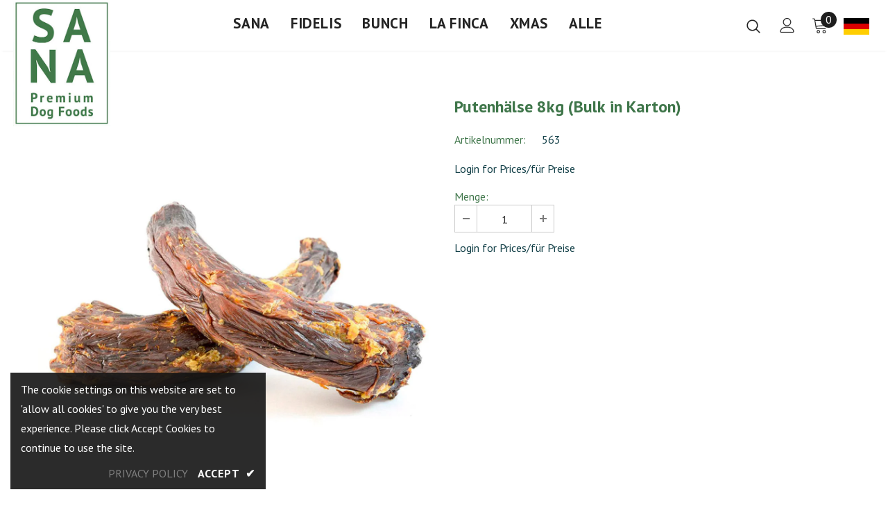

--- FILE ---
content_type: text/javascript; charset=utf-8
request_url: https://sanadog.com/de-ch/products/putenhalse-8kg-bulk-in-karton.js?_=1769447260881
body_size: 1491
content:
{"id":8958400332114,"title":"Putenhälse 8kg (Bulk in Karton)","handle":"putenhalse-8kg-bulk-in-karton","description":"\u003cp\u003eWir versenden ca. 8 kg unserer Putenhälse in einem stabilen Karton. Unsere Bulk-Ware eignet sich perfekt für den Verkauf nach Gewicht oder Stück und kann im Shop ansprechend präsentiert werden.\u003c\/p\u003e\n\n\u003cp\u003eUnsere getrockneten Putenhälse sind wahrlich ein großer Snack und damit besonders geeignet für größere Hunde, die über einen Hühnerhals nur müde lächeln können. Natürlich sind Putenhälse aber für Hunde jeder Größe hervorragend geeignet und bieten ein langes Kauvergnügen.\u003c\/p\u003e\n\n\u003cp\u003eUnsere Putenhälse werden ohne Zusätze wie Zucker, Mais, Weizen, Soja, Farbstoffe, Konservierungsstoffe, Fleischmehle, Zucker oder anderen Füllstoffen in unserer eigenen Manufaktur hergestellt und dabei schonend luftgetrocknet. Unsere Lufttrocknungstechnologie ist eine moderne Interpretation jahrhundertealter Fleischkonservierungstechniken.\u003c\/p\u003e\n\n\u003cp\u003eDie sorgfältig ausgewählten Putenhälse werden lokal bezogen und sind zu 100% rückverfolgbar. Durch unseren schonenden Herstellungsprozess bleiben die in den Putenhälsen enthaltenen Nährstoffe erhalten und helfen Deinem Hund lange gesund und vital zu bleiben.\u003c\/p\u003e\n\n\u003ch4\u003eZusammensetzung \u0026amp; Analyse\u003c\/h4\u003e\n\u003ccenter\u003e\n\u003ch5 class=\"composition\"\u003eZusammensetzung\u003c\/h5\u003e\n\u003cp\u003e100% Putenhälse.\u003cbr\u003eEinzelfuttermittel für Hunde.\u003c\/p\u003e\n\n\u003ch5 class=\"analysis\"\u003eAnalytische Bestandteile\u003c\/h5\u003e\n\u003cp\u003eProteine\t- 70,1%\u003cbr\u003e\nRohfett\t- 15,2%\u003cbr\u003e\nFeuchtigkeit - 3,2%\u003cbr\u003e\nRohasche - 3,3%\u003cbr\u003e\nRohfaser - 3,7%\u003c\/p\u003e\n\u003c\/center\u003e\n\n\u003ch4\u003eFütterungsempfehlung\u003c\/h4\u003e\n\u003cp\u003eAlle unsere Produkte werden in einem praktischen, wiederverschließbaren Beutel geliefert. Nur kühl und trocken lagern, vor direkter Sonneneinstrahlung schützen!\u003c\/p\u003e\n\u003ch5 class=\"feeding\"\u003eFütterungshinweis\u003c\/h5\u003e\n\u003cp\u003eAls Belohnung oder Snack zwischen den Mahlzeiten. Reduzierung der Futtermenge nach Bedarf. Immer frisches und sauberes Trinkwasser bereitstellen. Kühl und trocken lagern. Nicht für Hunde unter 3 Monaten geeignet.\u003c\/p\u003e","published_at":"2025-06-18T14:12:48+02:00","created_at":"2024-06-03T11:44:28+02:00","vendor":"Sanadog","type":"","tags":[],"price":8399,"price_min":8399,"price_max":8399,"available":true,"price_varies":false,"compare_at_price":0,"compare_at_price_min":0,"compare_at_price_max":0,"compare_at_price_varies":false,"variants":[{"id":48315333017938,"title":"Default Title","option1":"Default Title","option2":null,"option3":null,"sku":"563","requires_shipping":true,"taxable":true,"featured_image":null,"available":true,"name":"Putenhälse 8kg (Bulk in Karton)","public_title":null,"options":["Default Title"],"price":8399,"weight":9000,"compare_at_price":0,"inventory_management":"shopify","barcode":"4262431749873","quantity_rule":{"min":1,"max":null,"increment":1},"quantity_price_breaks":[],"requires_selling_plan":false,"selling_plan_allocations":[]}],"images":["\/\/cdn.shopify.com\/s\/files\/1\/0561\/8666\/7091\/files\/bulk-putenhaelse-1jpg.jpg?v=1731677832","\/\/cdn.shopify.com\/s\/files\/1\/0561\/8666\/7091\/files\/bulk-top-view-putenhaelsejpg.jpg?v=1731677837"],"featured_image":"\/\/cdn.shopify.com\/s\/files\/1\/0561\/8666\/7091\/files\/bulk-putenhaelse-1jpg.jpg?v=1731677832","options":[{"name":"Title","position":1,"values":["Default Title"]}],"url":"\/de-ch\/products\/putenhalse-8kg-bulk-in-karton","media":[{"alt":null,"id":46137985728850,"position":1,"preview_image":{"aspect_ratio":1.0,"height":1200,"width":1200,"src":"https:\/\/cdn.shopify.com\/s\/files\/1\/0561\/8666\/7091\/files\/bulk-putenhaelse-1jpg.jpg?v=1731677832"},"aspect_ratio":1.0,"height":1200,"media_type":"image","src":"https:\/\/cdn.shopify.com\/s\/files\/1\/0561\/8666\/7091\/files\/bulk-putenhaelse-1jpg.jpg?v=1731677832","width":1200},{"alt":null,"id":46284119966034,"position":2,"preview_image":{"aspect_ratio":1.0,"height":1800,"width":1800,"src":"https:\/\/cdn.shopify.com\/s\/files\/1\/0561\/8666\/7091\/files\/bulk-top-view-putenhaelsejpg.jpg?v=1731677837"},"aspect_ratio":1.0,"height":1800,"media_type":"image","src":"https:\/\/cdn.shopify.com\/s\/files\/1\/0561\/8666\/7091\/files\/bulk-top-view-putenhaelsejpg.jpg?v=1731677837","width":1800}],"requires_selling_plan":false,"selling_plan_groups":[]}

--- FILE ---
content_type: text/javascript
request_url: https://cdn.shopify.com/proxy/9ebe0671891169cd3de0b955f335695b84f5757dd4ffe08885b5803612bcae8b/apps.huraapps.com/hura-redirects/assets/883708ea826c10ecfbf9def8417fa13a.js?timeline=20250117211408&shop=sanadog.myshopify.com&sp-cache-control=cHVibGljLCBtYXgtYWdlPTkwMA
body_size: -258
content:
if (typeof executedRedirectHuraApps === 'undefined') {function redirectHuraApps20250117211408(){	let redirect_login_url = '/pages/willkommen-login';	let loginform = document.querySelectorAll("form[action='/account/login']");	if(loginform.length>0){		let logform = loginform[0];		let log_checkout_field = logform.querySelectorAll("input[name='checkout_url']");		if(log_checkout_field.length>0){	 		log_checkout_field[0].setAttribute('value', redirect_login_url);  		}else{			logform.innerHTML += '<input type="hidden" name="checkout_url" value="'+redirect_login_url+'">';		}	}}var executedRedirectHuraApps=1;setInterval(function(){	redirectHuraApps20250117211408();}, 1000);}

--- FILE ---
content_type: text/javascript
request_url: https://sanadog.com/cdn/shop/t/11/assets/halo.aio.min.js?v=43108869809668447501737606591
body_size: 29803
content:
/*
Generated time: November 15, 2024 15:08
This file was created by the app developer. Feel free to contact the original developer with any questions. It was minified (compressed) by AVADA. AVADA do NOT own this script.
*/
(k=>{var t,d,c,l=k("body"),p=k(document),u=k("html"),r=k(window),e=".wrapper-overlay",o=k("#sidebar-cart"),a=(o.find(".btn-remove"),o.find(".cart-empty")),i=o.find(".mini-products-list"),n=o.find(".cart-footer"),s=localStorage.getItem("items")?JSON.parse(localStorage.getItem("items")):[],h=localStorage.getItem("compareArr")?JSON.parse(localStorage.getItem("compareArr")):[],g=(localStorage.setItem("items",JSON.stringify(s)),localStorage.setItem("compareArr",JSON.stringify(h)),s.length&&(s=JSON.parse(localStorage.getItem("items"))),h.length&&(h=JSON.parse(localStorage.getItem("compareArr"))),p.ready(function(){t=k("[data-menu-mb-toogle]"),d=k("#dropdown-cart"),c=d.find(".mini-products-list"),p.ajaxStart(function(){m.isAjaxLoading=!0}),p.ajaxStop(function(){m.isAjaxLoading=!1}),m.init()}),r.innerWidth()),m=(r.off("resize.initMenuMobile").on("resize.initMenuMobile",function(){clearTimeout(void 0),setTimeout(function(){var t=r.innerWidth();(t<1200&&1200<=g||1200<=t&&g<1200)&&(m.showHideMenuMobile(),m.initToggleMuiltiLangCurrency(),m.addTextMuiltiOptionActive(k("#lang-switcher"),k("#lang-switcher [data-value].active"),k("[data-language-label]")),m.addTextMuiltiOptionActive(k("#currencies"),k("#currencies [data-currency].active"),k("[data-currency-label]")),m.initDropdownColFooter(),m.dropdownCart(),m.dropdownCustomer(),m.stickyFixedTopMenu()),g=t},0)}),k("#shopify-section-collection-template-suppermarket").length||r.on("resize",function(){m.setActiveViewModeMediaQuery()}),window.ella={ellaTimeout:null,isSidebarAjaxClick:!1,isAjaxLoading:!1,init:function(){this.closeHeaderTop(),this.closeAnnouncementBar(),this.showHideMenuMobile(),this.closeAllOnMobile(),this.initToggleGlobe(),this.initLiveChat(),this.initToggleMuiltiLangCurrency(),this.addTextMuiltiOptionActive(k("#lang-switcher"),k("#lang-switcher [data-value].active"),k("[data-language-label]")),this.addTextMuiltiOptionActive(k("#currencies"),k("#currencies [data-currency].active"),k("[data-currency-label]")),this.initDropdownColFooter(),this.initScrollTop(),this.dropdownCart(),this.initColorSwatchGrid(),this.initQuickshop(),this.dropdownCustomer(),this.initNewsLetterPopup(),this.addEventShowOptions(),this.changeQuantityAddToCart(),this.initAddToCart(),this.editCart(),this.beforeYouLeave(),this.initFreeShippingMessage(),this._videoPopup(),this.initProductReview(),this.showPopupShare(),this.copyText(),this.showPopupStoreAvailability(),this.homeMoreLess(),this.ask_an_expert_scroll(),this.hideSizechart(),l.hasClass("enable_hover_video_product_items")&&this.swapHoverVideo(),l.hasClass("template-index")||l.hasClass("template-page")||(this.initGroupedAddToCart(),this.initSliderFeaturedProducts()),k("[data-lookbook-icon]").length&&this.addEventLookbookModal(),k("[data-countdown]").length&&this.initCountdown(),this.initCountdownNormal(),this.checkbox_checkout(),this.checkbox_submit(),l.hasClass("template-page")&&(this.collectionProduct(),this.CollectionMenu()),k("[data-menu-tab]").length?this._multiHomepage():this.menu_ajax(),this.loaderScript(),this.initInfiniteScrollingHomepage(),k("[data-home-product-tabs]").length&&this.clickedActiveProductTabs(),k("[data-scroll-down]").length&&this.handleScrollDown(),this.loaderProductCard(),(l.hasClass("template-collection")||l.hasClass("template-search"))&&(this.historyAdapter(),this.initInfiniteScrolling(),this.initCompareIcons(),this.doAddOrRemoveCompare(),this.initCompareSelected()),(l.hasClass("template-collection")||l.hasClass("template-product"))&&this.loadJsonProductcard(),l.hasClass("template-collection")&&(this.filterToolbar(),k("[data-filter-type-tag]").length&&(this.filterSidebar(),this.hide_filter()),this.toggleVariantsForExpressOrder(),this.initExpressOrderAddToCart(),this.initSidebar(),this.subCollectionSlider(),this._showmore_html()),l.hasClass("template-search")&&this.initSidebar(),this.initOpenSidebar(),this.closeSidebar(),this.initChangeQuantityButtonEvent(),this.initQuantityInputChangeEvent(),this.removeCartItem(),this.initQuickView(),this.stickyFixedTopMenu(),this.openSearchForm(),l.hasClass("template-product")&&(this.initCustomerViewProductShop(),this.initProductMoreview(k("[data-more-view-product] .product-img-box")),this.initZoom(),this.initSoldOutProductShop(),this.productPageInitProductTabs(),this.changeSwatch("#add-to-cart-form .swatch :radio"),this.initStickyForProductFullWidth(),this.initStickyAddToCart(),this.wrapTable(),this._addonCompareColorPopup(),0<k(".frequently-bought-together-block").length&&this.initBundleProducts(),this.productRecomendation(),this.appendProductRecomendation(),this.notifyinStock(),this.initDropdownSubCategoriesAtSidebar(),this.initProductVideo(),k(".product-template-slider").length&&this._notifySoldoutSlider(),this.initSidebarProductSlider(),this.initCustomInfo()),l.hasClass("template-cart")&&(this.checkBundleProducts(),this._cartCountDown(),this._giftCard()),this.initWishListIcons(),this.doAddOrRemoveWishlish(),l.hasClass("template-page")&&k(".wishlist-page").length&&this.initWishLists(),r.innerWidth()<1025&&this.initToggleSubMenuMobile(),(l.hasClass("template-blog")||l.hasClass("template-article"))&&(this.initSidebarProductSlider(),this.initDropdownSubCategoriesAtSidebar())},showPopupStoreAvailability:function(){l.off("click.button_store",".store-availability-information__button").on("click.button_store",".store-availability-information__button",function(t){l.addClass("show_store_availability")}),l.off("click.close_store",".store-availabilities-modal__close").on("click.close_store",".store-availabilities-modal__close",function(t){l.removeClass("show_store_availability")}),l.on("click",function(t){0===k(t.target).closest(".store-availabilities-modal").length&&0===k(t.target).closest(".store-availability-information__button").length&&l.removeClass("show_store_availability")})},showPopupShare:function(){k(".icon-share").click(function(){k(".wrapper-social-popup").addClass("active")}),l.on("click",function(t){0===k(t.target).closest(".wrapper-social-popup").length&&0===k(t.target).closest(".icon-share").length&&k(".wrapper-social-popup").removeClass("active")}),k(".wrapper-social-popup .title-close svg").on("click",function(t){k(".wrapper-social-popup").removeClass("active")})},copyText:function(){var o=!1;l.off("click.copyText",".social-garment-link").on("click.copyText",".social-garment-link",function(t){var e;0==o&&((e=k(this).find(".txt_copy")).select(),document.execCommand("Copy"),e.val("Link copied"),o=!0)})},notifyinStock:function(){k("#soldOut-button").click(function(){"closed"!=k.cookie("soldOut")&&k.cookie("soldOut","closed",{expires:1,path:"/"})}),k("#ask_an_expert .actions .btn").click(function(){k.cookie("soldOut","",{expires:-1,path:"/"})})},sliderMegaMenu:function(){k(".featuredProductCarousel").length&&k(".featuredProductCarousel").slick({infinite:!1,slidesToShow:4,slidesToScroll:4,dots:!1,arrows:!0,autoplay:!1,get nextArrow(){return"layout_style_1170"==window.layout_style||"layout_style_flower"==window.layout_style?this.nextArrow='<button type="button" aria-label="Next Product" class="slick-next"><svg viewBox="0 0 50 50"><path d="M 11.957031 13.988281 C 11.699219 14.003906 11.457031 14.117188 11.28125 14.308594 L 1.015625 25 L 11.28125 35.691406 C 11.527344 35.953125 11.894531 36.0625 12.242188 35.976563 C 12.589844 35.890625 12.867188 35.625 12.964844 35.28125 C 13.066406 34.933594 12.972656 34.5625 12.71875 34.308594 L 4.746094 26 L 48 26 C 48.359375 26.003906 48.695313 25.816406 48.878906 25.503906 C 49.058594 25.191406 49.058594 24.808594 48.878906 24.496094 C 48.695313 24.183594 48.359375 23.996094 48 24 L 4.746094 24 L 12.71875 15.691406 C 13.011719 15.398438 13.09375 14.957031 12.921875 14.582031 C 12.753906 14.203125 12.371094 13.96875 11.957031 13.988281 Z"></path></svg></button>':this.nextArrow='<button type="button" aria-label="Next Product" class="slick-next"><svg viewBox="0 0 478.448 478.448" class="icon icon-chevron-right" id="icon-chevron-right"><g><g><polygon points="131.659,0 100.494,32.035 313.804,239.232 100.494,446.373 131.65,478.448 377.954,239.232"></polygon></g></g><g></g><g></g><g></g><g></g><g></g><g></g><g></g><g></g><g></g><g></g><g></g><g></g><g></g><g></g><g></g></svg></button>'},get prevArrow(){return"layout_style_1170"==window.layout_style||"layout_style_flower"==window.layout_style?this.prevArrow='<button type="button" aria-label="Previous Product" class="slick-prev"><svg viewBox="0 0 50 50"><path d="M 11.957031 13.988281 C 11.699219 14.003906 11.457031 14.117188 11.28125 14.308594 L 1.015625 25 L 11.28125 35.691406 C 11.527344 35.953125 11.894531 36.0625 12.242188 35.976563 C 12.589844 35.890625 12.867188 35.625 12.964844 35.28125 C 13.066406 34.933594 12.972656 34.5625 12.71875 34.308594 L 4.746094 26 L 48 26 C 48.359375 26.003906 48.695313 25.816406 48.878906 25.503906 C 49.058594 25.191406 49.058594 24.808594 48.878906 24.496094 C 48.695313 24.183594 48.359375 23.996094 48 24 L 4.746094 24 L 12.71875 15.691406 C 13.011719 15.398438 13.09375 14.957031 12.921875 14.582031 C 12.753906 14.203125 12.371094 13.96875 11.957031 13.988281 Z"></path></svg></button>':this.prevArrow='<button type="button" aria-label="Previous Product" class="slick-prev"><svg viewBox="0 0 370.814 370.814" class="icon icon-chevron-left" id="icon-chevron-left"><g><g><polygon points="292.92,24.848 268.781,0 77.895,185.401 268.781,370.814 292.92,345.961 127.638,185.401"></polygon></g></g><g></g><g></g><g></g><g></g><g></g><g></g><g></g><g></g><g></g><g></g><g></g><g></g><g></g><g></g><g></g></svg></button>'},speed:1e3,responsive:[{breakpoint:1450,settings:{slidesToShow:4,slidesToScroll:4,dots:!1,arrows:!0}},{breakpoint:1281,settings:{slidesToShow:4,slidesToScroll:4,dots:!1,arrows:!0}},{breakpoint:1025,settings:{slidesToShow:2,slidesToScroll:2,dots:!0,arrows:!1}},{breakpoint:992,settings:{slidesToShow:2,slidesToScroll:2,dots:!0,arrows:!1}},{breakpoint:768,settings:{slidesToShow:2,slidesToScroll:2,dots:!0,arrows:!1}},{breakpoint:370,settings:{slidesToShow:2,slidesToScroll:2,dots:!0,arrows:!1}}]})},subCollectionSlider:function(){k("[data-slider-sub-collection]").length&&k("[data-slider-sub-collection]").slick({infinite:!1,slidesToShow:8,slidesToScroll:8,dots:!1,arrows:!0,autoplay:!1,get nextArrow(){return"layout_style_1170"==window.layout_style||"layout_style_flower"==window.layout_style?this.nextArrow='<button type="button" aria-label="Next" class="slick-next"><svg viewBox="0 0 50 50"><path d="M 11.957031 13.988281 C 11.699219 14.003906 11.457031 14.117188 11.28125 14.308594 L 1.015625 25 L 11.28125 35.691406 C 11.527344 35.953125 11.894531 36.0625 12.242188 35.976563 C 12.589844 35.890625 12.867188 35.625 12.964844 35.28125 C 13.066406 34.933594 12.972656 34.5625 12.71875 34.308594 L 4.746094 26 L 48 26 C 48.359375 26.003906 48.695313 25.816406 48.878906 25.503906 C 49.058594 25.191406 49.058594 24.808594 48.878906 24.496094 C 48.695313 24.183594 48.359375 23.996094 48 24 L 4.746094 24 L 12.71875 15.691406 C 13.011719 15.398438 13.09375 14.957031 12.921875 14.582031 C 12.753906 14.203125 12.371094 13.96875 11.957031 13.988281 Z"></path></svg></button>':this.nextArrow='<button type="button" aria-label="Next" class="slick-next"><svg viewBox="0 0 478.448 478.448" class="icon icon-chevron-right" id="icon-chevron-right"><g><g><polygon points="131.659,0 100.494,32.035 313.804,239.232 100.494,446.373 131.65,478.448 377.954,239.232"></polygon></g></g><g></g><g></g><g></g><g></g><g></g><g></g><g></g><g></g><g></g><g></g><g></g><g></g><g></g><g></g><g></g></svg></button>'},get prevArrow(){return"layout_style_1170"==window.layout_style||"layout_style_flower"==window.layout_style?this.prevArrow='<button type="button" aria-label="Previous" class="slick-prev"><svg viewBox="0 0 50 50"><path d="M 11.957031 13.988281 C 11.699219 14.003906 11.457031 14.117188 11.28125 14.308594 L 1.015625 25 L 11.28125 35.691406 C 11.527344 35.953125 11.894531 36.0625 12.242188 35.976563 C 12.589844 35.890625 12.867188 35.625 12.964844 35.28125 C 13.066406 34.933594 12.972656 34.5625 12.71875 34.308594 L 4.746094 26 L 48 26 C 48.359375 26.003906 48.695313 25.816406 48.878906 25.503906 C 49.058594 25.191406 49.058594 24.808594 48.878906 24.496094 C 48.695313 24.183594 48.359375 23.996094 48 24 L 4.746094 24 L 12.71875 15.691406 C 13.011719 15.398438 13.09375 14.957031 12.921875 14.582031 C 12.753906 14.203125 12.371094 13.96875 11.957031 13.988281 Z"></path></svg></button>':this.prevArrow='<button type="button" aria-label="Previous" class="slick-prev"><svg viewBox="0 0 370.814 370.814" class="icon icon-chevron-left" id="icon-chevron-left"><g><g><polygon points="292.92,24.848 268.781,0 77.895,185.401 268.781,370.814 292.92,345.961 127.638,185.401"></polygon></g></g><g></g><g></g><g></g><g></g><g></g><g></g><g></g><g></g><g></g><g></g><g></g><g></g><g></g><g></g><g></g></svg></button>'},speed:1e3,responsive:[{breakpoint:1450,settings:{slidesToShow:6,slidesToScroll:6}},{breakpoint:1281,settings:{slidesToShow:5,slidesToScroll:5}},{breakpoint:1025,settings:{slidesToShow:4,slidesToScroll:4,dots:!0,arrows:!1}},{breakpoint:992,settings:{slidesToShow:4,slidesToScroll:4,dots:!0,arrows:!1}},{breakpoint:768,settings:{slidesToShow:3,slidesToScroll:3,dots:!0,arrows:!1}},{breakpoint:370,settings:{slidesToShow:2,slidesToScroll:2,dots:!0,arrows:!1}}]})},productCartslider:function(){k("[data-product-cart-slider]").length&&!k("[data-product-cart-slider]").hasClass("slick-slider")&&k("[data-product-cart-slider]").slick({infinite:!1,slidesToShow:1,slidesToScroll:1,get arrows(){return"layout_style_fullwidth"==window.layout_style?this.arrows=!0:this.arrows=!1},get dots(){return"layout_style_fullwidth"==window.layout_style?this.dots=!1:this.dots=!0},autoplay:!1,get nextArrow(){return"layout_style_1170"==window.layout_style||"layout_style_flower"==window.layout_style?this.nextArrow='<button type="button" aria-label="Next Product" class="slick-next"><svg viewBox="0 0 50 50"><path d="M 11.957031 13.988281 C 11.699219 14.003906 11.457031 14.117188 11.28125 14.308594 L 1.015625 25 L 11.28125 35.691406 C 11.527344 35.953125 11.894531 36.0625 12.242188 35.976563 C 12.589844 35.890625 12.867188 35.625 12.964844 35.28125 C 13.066406 34.933594 12.972656 34.5625 12.71875 34.308594 L 4.746094 26 L 48 26 C 48.359375 26.003906 48.695313 25.816406 48.878906 25.503906 C 49.058594 25.191406 49.058594 24.808594 48.878906 24.496094 C 48.695313 24.183594 48.359375 23.996094 48 24 L 4.746094 24 L 12.71875 15.691406 C 13.011719 15.398438 13.09375 14.957031 12.921875 14.582031 C 12.753906 14.203125 12.371094 13.96875 11.957031 13.988281 Z"></path></svg></button>':"layout_style_fullwidth"==window.layout_style||"layout_style_suppermarket"==window.layout_style?this.nextArrow='<button type="button" aria-label="Next Product" class="slick-next"><svg viewBox="0 0 478.448 478.448" class="icon icon-chevron-right" id="icon-chevron-right"><g><g><polygon points="131.659,0 100.494,32.035 313.804,239.232 100.494,446.373 131.65,478.448 377.954,239.232"></polygon></g></g><g></g><g></g><g></g><g></g><g></g><g></g><g></g><g></g><g></g><g></g><g></g><g></g><g></g><g></g><g></g></svg></button>':this.nextArrow='<button type="button" aria-label="Next Product" class="slick-next"><i class="fa fa-angle-right"></i></button>'},get prevArrow(){return"layout_style_1170"==window.layout_style||"layout_style_flower"==window.layout_style?this.prevArrow='<button type="button" aria-label="Previous Product" class="slick-prev"><svg viewBox="0 0 50 50"><path d="M 11.957031 13.988281 C 11.699219 14.003906 11.457031 14.117188 11.28125 14.308594 L 1.015625 25 L 11.28125 35.691406 C 11.527344 35.953125 11.894531 36.0625 12.242188 35.976563 C 12.589844 35.890625 12.867188 35.625 12.964844 35.28125 C 13.066406 34.933594 12.972656 34.5625 12.71875 34.308594 L 4.746094 26 L 48 26 C 48.359375 26.003906 48.695313 25.816406 48.878906 25.503906 C 49.058594 25.191406 49.058594 24.808594 48.878906 24.496094 C 48.695313 24.183594 48.359375 23.996094 48 24 L 4.746094 24 L 12.71875 15.691406 C 13.011719 15.398438 13.09375 14.957031 12.921875 14.582031 C 12.753906 14.203125 12.371094 13.96875 11.957031 13.988281 Z"></path></svg></button>':"layout_style_fullwidth"==window.layout_style||"layout_style_suppermarket"==window.layout_style?this.prevArrow='<button type="button" aria-label="Previous Product" class="slick-prev"><svg viewBox="0 0 370.814 370.814" class="icon icon-chevron-left" id="icon-chevron-left"><g><g><polygon points="292.92,24.848 268.781,0 77.895,185.401 268.781,370.814 292.92,345.961 127.638,185.401"></polygon></g></g><g></g><g></g><g></g><g></g><g></g><g></g><g></g><g></g><g></g><g></g><g></g><g></g><g></g><g></g><g></g></svg></button>':this.prevArrow='<button type="button" aria-label="Previous Product" class="slick-prev"><i class="fa fa-angle-left"></i></button>'},speed:1e3})},closeHeaderTop:function(){var e=k(".header-top"),t=e.find("[data-close-header-top]");"closed"==k.cookie("headerTop")?e.remove():e.css("opacity",1),t.off("click.closeHeaderTop").on("click.closeHeaderTop",function(t){t.preventDefault(),t.stopPropagation(),e.remove(),k.cookie("headerTop","closed",{expires:1,path:"/"})})},closeAnnouncementBar:function(){var e,t;k(".home-announcement-sections").length&&(t=(e=k(".home-announcement")).find("[data-close-header-top]"),"closed"==k.cookie("announcement")?e.remove():e.css("opacity",1),t.off("click.closeAnnouncement").on("click.closeAnnouncement",function(t){t.preventDefault(),t.stopPropagation(),e.remove(),k.cookie("announcement","closed",{expires:1,path:"/"})}))},showHideMenuMobile:function(){t.length&&t.is(":visible")&&t.off("click.showMenuMobile").on("click.showMenuMobile",function(t){t.preventDefault(),t.stopPropagation(),u.toggleClass("translate-overlay"),k(".close-menu-mb").toggleClass("menu-open"),k(".main-menu.jas-mb-style").css({overflow:""}),k(".site-nav").find("[data-toggle-menu-mb]").parent().next(".sub-menu-mobile").removeClass("sub-menu-open")})},closeAllOnMobile:function(){l.off("click.close",e).on("click.close",e,function(t){t.preventDefault(),t.stopPropagation(),u.removeClass("translate-overlay cart-show customer-show sidebar-open options-show"),k(".close-menu-mb").removeClass("menu-open"),l.removeClass("show_store_availability"),k(".main-menu.jas-mb-style").css({overflow:""}),k(".site-nav").find("[data-toggle-menu-mb]").parent().next(".sub-menu-mobile").removeClass("sub-menu-open"),k("body").hasClass("open_beforeYouLeave")&&0===k(t.target).closest("#before-you-leave").length&&0===k(t.target).closest(".search-form-wrapper").length&&k("body").removeClass("open_beforeYouLeave"),u.removeClass("search-open"),u.removeClass("search-dropdown-open"),k(".close-search-style-3").hide()})},initToggleGlobe:function(){k(".wrapper-icon").on("click",function(t){k(this).parent().toggleClass("active"),k(".lang-currency-groups").slideUp(400),k(".item-location").hasClass("active")&&k(".lang-currency-groups").slideDown(400),m.initToggleMuiltiLangCurrency()}),l.on("click",function(t){k(".item-location").hasClass("active")&&0===k(event.target).closest(".item-location").length&&(t.preventDefault(),k(".item-location").removeClass("active"),k(".lang-currency-groups").slideUp(400))})},initLiveChat:function(){k(".live-wrapper-icon").on("click",function(t){k(this).parent().toggleClass("active")}),l.on("click",function(t){k(".live_help").hasClass("active")&&0===k(event.target).closest(".live_help").length&&(t.preventDefault(),k(".live_help").removeClass("active"))})},initToggleMuiltiLangCurrency:function(){var e=k(".lang-currency-groups").find(".btn-group").find(".dropdown-label");k(".lang-currency-groups-8").length?(k(document).on("click",".lang-currency-groups-8",function(t){k(".lang-currency-groups-8").toggleClass("show")}),k(document).on("click",function(t){var e=k(".home-slideshow .slide-action");k(".lang-currency-groups-8 ").hasClass("show")&&!e.has(t.target).length&&0===k(event.target).closest(".lang-currency-groups-8 ").length&&k(".lang-currency-groups-8 ").removeClass("show")})):e.length&&e.is(":visible")?(e.off("click.toggleMuiltiOption").on("click.toggleMuiltiOption",function(t){t.preventDefault(),t.stopPropagation();t=k(this).next();t.is(":visible")?t.slideUp(300):(e.next(".dropdown-menu").hide(),t.slideDown(300))}),m.hideMuiltiLangCurrency()):e.next(".dropdown-menu").css({display:""})},hideMuiltiLangCurrency:function(){p.off("click.hideMuiltiLangCurrency").on("click.hideMuiltiLangCurrency",function(t){var e=k(".lang-currency-groups .dropdown-menu");e.is(t.target)||e.has(t.target).length||e.slideUp(300)})},addTextMuiltiOptionActive:function(t,e,o){o.length&&(e=e.html(),t.prev(o).html(e))},initInfiniteScrollingHomepage:function(){k("[data-new-arrivals-product]").each(function(){var n=k(this),t=n.find(".infinite-scrolling-homepage"),e=n.find(".infinite-scrolling-homepage a");t.length&&e.off("click.showMoreProduct").on("click.showMoreProduct",function(t){if(!k(this).hasClass("view-all-collection")){if(t.preventDefault(),t.stopPropagation(),k(this).hasClass("ajax-loading"))return!1;k(this).addClass("ajax-loading");var e=k(this).attr("data-collection"),o=k(this).attr("data-limit"),a=k(this).attr("data-total-products"),i=parseInt(k(this).attr("data-page"));k(this).hasClass("disabled")||m.doAjaxInfiniteScrollingGetContentSection(a,e,o,i,t,n)}})})},doAjaxInfiniteScrollingGetContentSection(o,a,i,n,s,r){k.ajax({type:"get",url:window.router+"/collections/"+a,cache:!1,data:{view:"sorting",constraint:"limit="+i+"+page="+n},beforeSend:function(){m.showLoading()},success:function(t){r.find(".products-grid").append(t);var e=r.find(".products-grid").find(".grid-item").length;if(k(t).length==i&&e<50?k(s.currentTarget).attr("data-page",n+1):50<o?k(s.currentTarget).text(window.inventory_text.view_all_collection).attr("href",window.router+"/collections/"+a).addClass("view-all-collection"):k(s.currentTarget).remove(),m.checkNeedToConvertCurrency()&&Currency.convertAll(window.shop_currency,k("#currencies .active").attr("data-currency"),"span.money","money_format"),k(".shopify-product-reviews-badge").length&&k(".spr-badge").length)return window.SPR.registerCallbacks(),window.SPR.initRatingHandler(),window.SPR.initDomEls(),window.SPR.loadProducts(),window.SPR.loadBadges();k('[data-toggle="tooltip"]').tooltip(),m.swapHoverVideo()},complete:function(){m.hideLoading(),k(s.currentTarget).removeClass("ajax-loading"),k('[data-toggle="tooltip"]').tooltip(),m.swapHoverVideo()}})},initSliderFeaturedProducts:function(){k("[data-featured-products]").each(function(){var t=k(this),e=t.find(".products-grid"),o=e.data("row"),a=k(".halo-product-content .pro-page [data-has-right-sidebar]");e.not(".slick-initialized")&&e.slick({get slidesToShow(){return a.length?this.slidesToShow=5:this.slidesToShow=e.data("row")},get vertical(){return e.hasClass("verticle")&&k(".relate-verticle").length?this.vertical=!0:this.vertical=!1},get slidesToScroll(){return e.hasClass("verticle")?this.slidesToScroll=1:this.slidesToScroll=e.data("row")},speed:1e3,infinite:!1,get dots(){return t.hasClass("has-banner")||"supermarket"==window.product_style||"surfup"==window.product_style?this.dots=!0:this.dots=!1},get nextArrow(){return"layout_style_1170"==window.layout_style||"layout_style_flower"==window.layout_style?this.nextArrow='<button type="button" aria-label="Next Product" class="slick-next"><svg viewBox="0 0 50 50"><path d="M 11.957031 13.988281 C 11.699219 14.003906 11.457031 14.117188 11.28125 14.308594 L 1.015625 25 L 11.28125 35.691406 C 11.527344 35.953125 11.894531 36.0625 12.242188 35.976563 C 12.589844 35.890625 12.867188 35.625 12.964844 35.28125 C 13.066406 34.933594 12.972656 34.5625 12.71875 34.308594 L 4.746094 26 L 48 26 C 48.359375 26.003906 48.695313 25.816406 48.878906 25.503906 C 49.058594 25.191406 49.058594 24.808594 48.878906 24.496094 C 48.695313 24.183594 48.359375 23.996094 48 24 L 4.746094 24 L 12.71875 15.691406 C 13.011719 15.398438 13.09375 14.957031 12.921875 14.582031 C 12.753906 14.203125 12.371094 13.96875 11.957031 13.988281 Z"></path></svg></button>':"layout_style_fullwidth"==window.layout_style||"layout_style_suppermarket"==window.layout_style||"layout_style_surfup"==window.layout_style?this.nextArrow='<button type="button" aria-label="Next Product" class="slick-next"><svg viewBox="0 0 478.448 478.448" class="icon icon-chevron-right" id="icon-chevron-right"><g><g><polygon points="131.659,0 100.494,32.035 313.804,239.232 100.494,446.373 131.65,478.448 377.954,239.232"></polygon></g></g><g></g><g></g><g></g><g></g><g></g><g></g><g></g><g></g><g></g><g></g><g></g><g></g><g></g><g></g><g></g></svg></button>':this.nextArrow='<button type="button" aria-label="Next Product" class="slick-next"><i class="fa fa-angle-right"></i></button>'},get prevArrow(){return"layout_style_1170"==window.layout_style||"layout_style_flower"==window.layout_style?this.prevArrow='<button type="button" aria-label="Previous Product" class="slick-prev"><svg viewBox="0 0 50 50"><path d="M 11.957031 13.988281 C 11.699219 14.003906 11.457031 14.117188 11.28125 14.308594 L 1.015625 25 L 11.28125 35.691406 C 11.527344 35.953125 11.894531 36.0625 12.242188 35.976563 C 12.589844 35.890625 12.867188 35.625 12.964844 35.28125 C 13.066406 34.933594 12.972656 34.5625 12.71875 34.308594 L 4.746094 26 L 48 26 C 48.359375 26.003906 48.695313 25.816406 48.878906 25.503906 C 49.058594 25.191406 49.058594 24.808594 48.878906 24.496094 C 48.695313 24.183594 48.359375 23.996094 48 24 L 4.746094 24 L 12.71875 15.691406 C 13.011719 15.398438 13.09375 14.957031 12.921875 14.582031 C 12.753906 14.203125 12.371094 13.96875 11.957031 13.988281 Z"></path></svg></button>':"layout_style_fullwidth"==window.layout_style||"layout_style_suppermarket"==window.layout_style||"layout_style_surfup"==window.layout_style?this.prevArrow='<button type="button" aria-label="Previous Product" class="slick-prev"><svg viewBox="0 0 370.814 370.814" class="icon icon-chevron-left" id="icon-chevron-left"><g><g><polygon points="292.92,24.848 268.781,0 77.895,185.401 268.781,370.814 292.92,345.961 127.638,185.401"></polygon></g></g><g></g><g></g><g></g><g></g><g></g><g></g><g></g><g></g><g></g><g></g><g></g><g></g><g></g><g></g><g></g></svg></button>':this.prevArrow='<button type="button" aria-label="Previous Product" class="slick-prev"><i class="fa fa-angle-left"></i></button>'},responsive:[{breakpoint:1400,settings:{get slidesToShow(){return t.hasClass("has-banner")?this.slidesToShow=3:5<o?this.slidesToShow=5:"supermarket"==window.product_style||"surfup"==window.product_style?this.slidesToShow=4:this.slidesToShow=2},get slidesToScroll(){return t.hasClass("has-banner")?this.slidesToScroll=3:e.hasClass("verticle")?this.slidesToScroll=1:4<=o?this.slidesToScroll=4:(o=3,this.slidesToScroll=3)}}},{breakpoint:1200,settings:{dots:!0,arrows:!1,vertical:!1,get slidesToShow(){return t.hasClass("has-banner")?this.slidesToShow=2:4<=o?this.slidesToShow=4:(o=3,this.slidesToShow=3)},get slidesToScroll(){return t.hasClass("has-banner")?this.slidesToScroll=2:4<=o?this.slidesToScroll=4:(o=3,this.slidesToScroll=3)}}},{breakpoint:992,settings:{dots:!0,arrows:!1,vertical:!1,get slidesToShow(){return this.slidesToShow=3<=o?3:2},get slidesToScroll(){return this.slidesToScroll=3<=o?3:2}}},{breakpoint:768,settings:{slidesToShow:2,slidesToScroll:2,arrows:!1,vertical:!1,dots:!0}}]})})},initSliderRelatedProduct:function(o){k("[data-related-products-slider]").each(function(){var t=k(this),e=t.find(".products-grid");k(".halo-product-content .pro-page [data-has-right-sidebar]");e.not(".slick-initialized")&&e.slick({get slidesToShow(){return this.slidesToShow=o},get vertical(){return e.hasClass("verticle")&&k(".relate-verticle").length?this.vertical=!0:this.vertical=!1},get slidesToScroll(){return e.hasClass("verticle")?this.slidesToScroll=1:this.slidesToScroll=o},speed:1e3,infinite:!1,get dots(){return t.hasClass("has-banner")||"supermarket"==window.product_style||"surfup"==window.product_style?this.dots=!0:this.dots=!1},get nextArrow(){return"layout_style_1170"==window.layout_style||"layout_style_flower"==window.layout_style?this.nextArrow='<button type="button" aria-label="Next Product" class="slick-next"><svg viewBox="0 0 50 50"><path d="M 11.957031 13.988281 C 11.699219 14.003906 11.457031 14.117188 11.28125 14.308594 L 1.015625 25 L 11.28125 35.691406 C 11.527344 35.953125 11.894531 36.0625 12.242188 35.976563 C 12.589844 35.890625 12.867188 35.625 12.964844 35.28125 C 13.066406 34.933594 12.972656 34.5625 12.71875 34.308594 L 4.746094 26 L 48 26 C 48.359375 26.003906 48.695313 25.816406 48.878906 25.503906 C 49.058594 25.191406 49.058594 24.808594 48.878906 24.496094 C 48.695313 24.183594 48.359375 23.996094 48 24 L 4.746094 24 L 12.71875 15.691406 C 13.011719 15.398438 13.09375 14.957031 12.921875 14.582031 C 12.753906 14.203125 12.371094 13.96875 11.957031 13.988281 Z"></path></svg></button>':"layout_style_fullwidth"==window.layout_style||"layout_style_suppermarket"==window.layout_style||"layout_style_surfup"==window.layout_style||"layout_home_14"==window.layout_home?this.nextArrow='<button type="button" aria-label="Next Product" class="slick-next"><svg viewBox="0 0 478.448 478.448" class="icon icon-chevron-right" id="icon-chevron-right"><g><g><polygon points="131.659,0 100.494,32.035 313.804,239.232 100.494,446.373 131.65,478.448 377.954,239.232"></polygon></g></g><g></g><g></g><g></g><g></g><g></g><g></g><g></g><g></g><g></g><g></g><g></g><g></g><g></g><g></g><g></g></svg></button>':this.nextArrow='<button type="button" aria-label="Next Product" class="slick-next"><i class="fa fa-angle-right"></i></button>'},get prevArrow(){return"layout_style_1170"==window.layout_style||"layout_style_flower"==window.layout_style?this.prevArrow='<button type="button" aria-label="Previous Product" class="slick-prev"><svg viewBox="0 0 50 50"><path d="M 11.957031 13.988281 C 11.699219 14.003906 11.457031 14.117188 11.28125 14.308594 L 1.015625 25 L 11.28125 35.691406 C 11.527344 35.953125 11.894531 36.0625 12.242188 35.976563 C 12.589844 35.890625 12.867188 35.625 12.964844 35.28125 C 13.066406 34.933594 12.972656 34.5625 12.71875 34.308594 L 4.746094 26 L 48 26 C 48.359375 26.003906 48.695313 25.816406 48.878906 25.503906 C 49.058594 25.191406 49.058594 24.808594 48.878906 24.496094 C 48.695313 24.183594 48.359375 23.996094 48 24 L 4.746094 24 L 12.71875 15.691406 C 13.011719 15.398438 13.09375 14.957031 12.921875 14.582031 C 12.753906 14.203125 12.371094 13.96875 11.957031 13.988281 Z"></path></svg></button>':"layout_style_fullwidth"==window.layout_style||"layout_style_suppermarket"==window.layout_style||"layout_style_surfup"==window.layout_style||"layout_home_14"==window.layout_home?this.prevArrow='<button type="button" aria-label="Previous Product" class="slick-prev"><svg viewBox="0 0 370.814 370.814" class="icon icon-chevron-left" id="icon-chevron-left"><g><g><polygon points="292.92,24.848 268.781,0 77.895,185.401 268.781,370.814 292.92,345.961 127.638,185.401"></polygon></g></g><g></g><g></g><g></g><g></g><g></g><g></g><g></g><g></g><g></g><g></g><g></g><g></g><g></g><g></g><g></g></svg></button>':this.prevArrow='<button type="button" aria-label="Previous Product" class="slick-prev"><i class="fa fa-angle-left"></i></button>'},responsive:[{breakpoint:1450,settings:{get slidesToShow(){return"layout_home_7"==window.layout_home?this.slidesToShow=o-1:this.slidesToShow=o},get slidesToScroll(){return"layout_home_7"==window.layout_home?this.slidesToScroll=o-1:this.slidesToScroll=o}}},{breakpoint:1400,settings:{get slidesToShow(){return"layout_home_7"==window.layout_home?this.slidesToShow=o-1:this.slidesToShow=o},get slidesToScroll(){return e.hasClass("verticle")?this.slidesToScroll=1:"layout_home_7"==window.layout_home?this.slidesToScroll=o-1:this.slidesToScroll=o}}},{breakpoint:1200,settings:{dots:!0,arrows:!1,vertical:!1,get slidesToShow(){return this.slidesToShow=4<o?o-1:o},get slidesToScroll(){return this.slidesToScroll=4<o?o-1:o}}},{breakpoint:992,settings:{dots:!0,arrows:!1,vertical:!1,get slidesToShow(){return this.slidesToShow=4<o?o-2:3<o?o-1:o},get slidesToScroll(){return this.slidesToScroll=4<o?o-2:3<o?o-1:o}}},{breakpoint:768,settings:{get slidesToShow(){return this.slidesToShow=4<o?o-3:3<o?o-2:2<o?o-1:o},get slidesToScroll(){return this.slidesToScroll=4<o?o-3:3<o?o-2:2<o?o-1:o},arrows:!1,vertical:!1,dots:!0}}]})})},loaderProductCard:function(){function t(){e.each(function(){var e,t,o,a,i,n,s=this.getBoundingClientRect().top,r=k(this);r.hasClass("ajax-loaded")||(e=r.data("collection"),t=r.data("limit"),o=r.data("grid"),a=r.data("layout"),i=r.attr("sectionId"),n=r.hasClass("suppermarket-featured-products")?"json-feature-suppermarket":"list_product",s<window.innerHeight+10&&k.ajax({type:"get",url:window.router+"/collections/"+e,cache:!1,data:{view:n,constraint:"limit="+t+"+layout="+a+"+grid="+o+"+sectionId="+i},beforeSend:function(){r.addClass("ajax-loaded")},success:function(t){if(""!=e&&r.find(".products-grid").html(t),k('[data-toggle="tooltip"]').tooltip(),m.swapHoverVideo(),k(".shopify-product-reviews-badge").length&&k(".spr-badge").length)return window.SPR.registerCallbacks(),window.SPR.initRatingHandler(),window.SPR.initDomEls(),window.SPR.loadProducts(),window.SPR.loadBadges()},complete:function(){var t,e,o;if(null!=r.attr("data-featured-products-section")||null!=r.attr("data-featured-products-section-2"))return"carousel"==a&&(t=r.find(".products-grid"),e=t.data("row"),o=k(".halo-product-content .pro-page [data-has-right-sidebar]"),window.innerWidth<1200&&r.on("afterChange",function(t,e){k(".product-item[data-product-id]").each(function(t,e){var o,a,i;k(this);e=k(e),a=-100,e=e[0].getBoundingClientRect(),i=window.innerHeight||document.documentElement.clientHeight,e.bottom>=0-(a=a||0)/1.5&&0<=e.right&&e.top<=i+a&&e.left<=(window.innerWidth||document.documentElement.clientWidth)&&((o=k(this))[0].hasAttribute("data-json-product")||o.hasClass("json-loading")||(o.addClass("json-loading"),i=o.find(".product-title").attr("href"),k.ajax({type:"GET",url:i,data:{view:"get_json"},cache:!1,dataType:"html",success:function(t){t=JSON.parse(t);o.attr("data-json-product",JSON.stringify(t))},complete:function(){o.removeClass("json-loading")}})))})}),t.not(".slick-initialized"))&&t.slick({get slidesToShow(){return o.length?this.slidesToShow=5:this.slidesToShow=t.data("row")},get vertical(){return t.hasClass("verticle")?this.vertical=!0:this.vertical=!1},get slidesToScroll(){return t.hasClass("verticle")?this.slidesToScroll=1:this.slidesToScroll=t.data("row")},speed:1e3,infinite:!1,get dots(){return r.hasClass("has-banner")||"layout_style_suppermarket"==window.layout_style||"layout_style_surfup"==window.layout_style||"layout_home_12"==window.layout_home?this.dots=!0:this.dots=!1},get nextArrow(){return"layout_style_1170"==window.layout_style||"layout_style_flower"==window.layout_style?this.nextArrow='<button type="button" aria-label="Next Product" class="slick-next"><svg viewBox="0 0 50 50"><path d="M 11.957031 13.988281 C 11.699219 14.003906 11.457031 14.117188 11.28125 14.308594 L 1.015625 25 L 11.28125 35.691406 C 11.527344 35.953125 11.894531 36.0625 12.242188 35.976563 C 12.589844 35.890625 12.867188 35.625 12.964844 35.28125 C 13.066406 34.933594 12.972656 34.5625 12.71875 34.308594 L 4.746094 26 L 48 26 C 48.359375 26.003906 48.695313 25.816406 48.878906 25.503906 C 49.058594 25.191406 49.058594 24.808594 48.878906 24.496094 C 48.695313 24.183594 48.359375 23.996094 48 24 L 4.746094 24 L 12.71875 15.691406 C 13.011719 15.398438 13.09375 14.957031 12.921875 14.582031 C 12.753906 14.203125 12.371094 13.96875 11.957031 13.988281 Z"></path></svg></button>':"layout_style_fullwidth"==window.layout_style||"layout_style_suppermarket"==window.layout_style||"layout_style_surfup"==window.layout_style||"layout_home_14"==window.layout_home?this.nextArrow='<button type="button" aria-label="Next Product" class="slick-next"><svg viewBox="0 0 478.448 478.448" class="icon icon-chevron-right" id="icon-chevron-right"><g><g><polygon points="131.659,0 100.494,32.035 313.804,239.232 100.494,446.373 131.65,478.448 377.954,239.232"></polygon></g></g><g></g><g></g><g></g><g></g><g></g><g></g><g></g><g></g><g></g><g></g><g></g><g></g><g></g><g></g><g></g></svg></button>':this.nextArrow='<button type="button" aria-label="Next Product" class="slick-next"><i class="fa fa-angle-right"></i></button>'},get prevArrow(){return"layout_style_1170"==window.layout_style||"layout_style_flower"==window.layout_style?this.prevArrow='<button type="button" aria-label="Previous Product" class="slick-prev"><svg viewBox="0 0 50 50"><path d="M 11.957031 13.988281 C 11.699219 14.003906 11.457031 14.117188 11.28125 14.308594 L 1.015625 25 L 11.28125 35.691406 C 11.527344 35.953125 11.894531 36.0625 12.242188 35.976563 C 12.589844 35.890625 12.867188 35.625 12.964844 35.28125 C 13.066406 34.933594 12.972656 34.5625 12.71875 34.308594 L 4.746094 26 L 48 26 C 48.359375 26.003906 48.695313 25.816406 48.878906 25.503906 C 49.058594 25.191406 49.058594 24.808594 48.878906 24.496094 C 48.695313 24.183594 48.359375 23.996094 48 24 L 4.746094 24 L 12.71875 15.691406 C 13.011719 15.398438 13.09375 14.957031 12.921875 14.582031 C 12.753906 14.203125 12.371094 13.96875 11.957031 13.988281 Z"></path></svg></button>':"layout_style_fullwidth"==window.layout_style||"layout_style_suppermarket"==window.layout_style||"layout_style_surfup"==window.layout_style||"layout_home_14"==window.layout_home?this.prevArrow='<button type="button" aria-label="Previous Product" class="slick-prev"><svg viewBox="0 0 370.814 370.814" class="icon icon-chevron-left" id="icon-chevron-left"><g><g><polygon points="292.92,24.848 268.781,0 77.895,185.401 268.781,370.814 292.92,345.961 127.638,185.401"></polygon></g></g><g></g><g></g><g></g><g></g><g></g><g></g><g></g><g></g><g></g><g></g><g></g><g></g><g></g><g></g><g></g></svg></button>':this.prevArrow='<button type="button" aria-label="Previous Product" class="slick-prev"><i class="fa fa-angle-left"></i></button>'},responsive:[{breakpoint:1450,settings:{get slidesToShow(){return 5<e?"layout_home_7"==window.layout_home?this.slidesToShow=e-2:this.slidesToShow=e-1:"layout_home_7"==window.layout_home?this.slidesToShow=e-1:this.slidesToShow=e},get slidesToScroll(){return 5<e?"layout_home_7"==window.layout_home?this.slidesToScroll=e-2:this.slidesToScroll=e-1:"layout_home_7"==window.layout_home?this.slidesToScroll=e-1:this.slidesToScroll=e}}},{breakpoint:1400,settings:{get slidesToShow(){return r.hasClass("has-banner")?r.hasClass("layout_style_4")?this.slidesToShow=2:this.slidesToShow=3:5<e?"layout_home_7"==window.layout_home?this.slidesToShow=e-2:this.slidesToShow=e-1:"layout_home_7"==window.layout_home?this.slidesToShow=e-1:this.slidesToShow=e},get slidesToScroll(){return r.hasClass("has-banner")?this.slidesToScroll=3:t.hasClass("verticle")?this.slidesToScroll=1:4<=e?this.slidesToScroll=4:(e=3,this.slidesToScroll=3)}}},{breakpoint:1281,dots:!0,arrows:!1,vertical:!1,settings:{get slidesToShow(){return r.parents(".featured-products").hasClass("layout_style_7")&&r.hasClass("col-md-12")?this.slidesToShow=2:4<=e?this.slidesToScroll=4:(e=3,this.slidesToScroll=3)},get slidesToScroll(){return r.parents(".featured-products").hasClass("layout_style_7")&&r.hasClass("col-md-12")?this.slidesToScroll=2:4<=e?this.slidesToScroll=4:(e=3,this.slidesToScroll=3)}}},{breakpoint:1200,settings:{dots:!0,arrows:!1,vertical:!1,get slidesToShow(){return r.hasClass("has-banner")?this.slidesToShow=2:4<=e?this.slidesToShow=4:(e=3,this.slidesToShow=3)},get slidesToScroll(){return r.hasClass("has-banner")?this.slidesToScroll=2:4<=e?this.slidesToScroll=4:(e=3,this.slidesToScroll=3)}}},{breakpoint:1025,dots:!0,arrows:!1,vertical:!1,settings:{get slidesToShow(){return r.parents(".featured-products").hasClass("layout_style_7")&&r.hasClass("col-md-12")?this.slidesToShow=2:4<=e?this.slidesToScroll=4:(e=3,this.slidesToScroll=3)},get slidesToScroll(){return r.parents(".featured-products").hasClass("layout_style_7")&&r.hasClass("col-md-12")?this.slidesToScroll=2:4<=e?this.slidesToScroll=4:(e=3,this.slidesToScroll=3)}}},{breakpoint:992,settings:{dots:!0,arrows:!1,vertical:!1,get slidesToShow(){return!(3<=e)||r.hasClass("layout_style_5")||r.hasClass("layout_style_6")?this.slidesToShow=2:this.slidesToShow=3},get slidesToScroll(){return!(3<=e)||r.hasClass("layout_style_5")||r.hasClass("layout_style_6")?this.slidesToScroll=2:this.slidesToScroll=3}}},{breakpoint:768,settings:{slidesToShow:2,slidesToScroll:2,arrows:!1,vertical:!1,dots:!0}}]}),m.checkNeedToConvertCurrency()&&Currency.convertAll(window.shop_currency,k("#currencies .active").attr("data-currency"),"span.money","money_format"),k(".shopify-product-reviews-badge").length&&k(".spr-badge").length?(window.SPR.registerCallbacks(),window.SPR.initRatingHandler(),window.SPR.initDomEls(),window.SPR.loadProducts(),window.SPR.loadBadges()):void 0}}))})}k(document).ajaxStart(function(){0}),k(document).ajaxStop(function(){0});var e=k("[data-loader-product]");window.addEventListener("load",function(){t(),window.addEventListener("scroll",t)})},collectionProduct:function(){k("[data-collection-product] .products-grid").each(function(){var t=k(this);t.not(".slick-initialized")&&t.slick({rows:2,slidesToShow:2,infinite:!1,dots:!0,speed:800,arrows:!1,responsive:[{breakpoint:1200,settings:{slidesPerRow:1,slidesToShow:2,rows:2}},{breakpoint:992,settings:{slidesPerRow:1,slidesToShow:2,rows:2}},{breakpoint:768,settings:{slidesPerRow:1,slidesToShow:2,dots:!0,rows:2}}]})})},CollectionMenu:function(){k("[data-collection-menu-slider]").each(function(){var t=k(this);t.not(".slick-initialized")&&t.slick({slidesToShow:t.data("rows"),slidesToScroll:1,dots:!1,infinite:!1,speed:800,get nextArrow(){return"layout_style_1170"==window.layout_style||"layout_style_flower"==window.layout_style?this.nextArrow='<button type="button" aria-label="Next" class="slick-next"><svg viewBox="0 0 50 50"><path d="M 11.957031 13.988281 C 11.699219 14.003906 11.457031 14.117188 11.28125 14.308594 L 1.015625 25 L 11.28125 35.691406 C 11.527344 35.953125 11.894531 36.0625 12.242188 35.976563 C 12.589844 35.890625 12.867188 35.625 12.964844 35.28125 C 13.066406 34.933594 12.972656 34.5625 12.71875 34.308594 L 4.746094 26 L 48 26 C 48.359375 26.003906 48.695313 25.816406 48.878906 25.503906 C 49.058594 25.191406 49.058594 24.808594 48.878906 24.496094 C 48.695313 24.183594 48.359375 23.996094 48 24 L 4.746094 24 L 12.71875 15.691406 C 13.011719 15.398438 13.09375 14.957031 12.921875 14.582031 C 12.753906 14.203125 12.371094 13.96875 11.957031 13.988281 Z"></path></svg></button>':"layout_style_fullwidth"==window.layout_style||"layout_style_suppermarket"==window.layout_style?this.nextArrow='<button type="button" aria-label="Next" class="slick-next"><svg viewBox="0 0 478.448 478.448" class="icon icon-chevron-right" id="icon-chevron-right"><g><g><polygon points="131.659,0 100.494,32.035 313.804,239.232 100.494,446.373 131.65,478.448 377.954,239.232"></polygon></g></g><g></g><g></g><g></g><g></g><g></g><g></g><g></g><g></g><g></g><g></g><g></g><g></g><g></g><g></g><g></g></svg></button>':this.nextArrow='<button type="button" aria-label="Next" class="slick-next"><i class="fa fa-angle-right"></i></button>'},get prevArrow(){return"layout_style_1170"==window.layout_style||"layout_style_flower"==window.layout_style?this.prevArrow='<button type="button" aria-label="Previous" class="slick-prev"><svg viewBox="0 0 50 50"><path d="M 11.957031 13.988281 C 11.699219 14.003906 11.457031 14.117188 11.28125 14.308594 L 1.015625 25 L 11.28125 35.691406 C 11.527344 35.953125 11.894531 36.0625 12.242188 35.976563 C 12.589844 35.890625 12.867188 35.625 12.964844 35.28125 C 13.066406 34.933594 12.972656 34.5625 12.71875 34.308594 L 4.746094 26 L 48 26 C 48.359375 26.003906 48.695313 25.816406 48.878906 25.503906 C 49.058594 25.191406 49.058594 24.808594 48.878906 24.496094 C 48.695313 24.183594 48.359375 23.996094 48 24 L 4.746094 24 L 12.71875 15.691406 C 13.011719 15.398438 13.09375 14.957031 12.921875 14.582031 C 12.753906 14.203125 12.371094 13.96875 11.957031 13.988281 Z"></path></svg></button>':"layout_style_fullwidth"==window.layout_style||"layout_style_suppermarket"==window.layout_style?this.prevArrow='<button type="button" aria-label="Previous" class="slick-prev"><svg viewBox="0 0 370.814 370.814" class="icon icon-chevron-left" id="icon-chevron-left"><g><g><polygon points="292.92,24.848 268.781,0 77.895,185.401 268.781,370.814 292.92,345.961 127.638,185.401"></polygon></g></g><g></g><g></g><g></g><g></g><g></g><g></g><g></g><g></g><g></g><g></g><g></g><g></g><g></g><g></g><g></g></svg></button>':this.prevArrow='<button type="button" aria-label="Previous" class="slick-prev"><i class="fa fa-angle-left"></i></button>'},responsive:[{breakpoint:1200,settings:{slidesToShow:6,slidesToScroll:6}},{breakpoint:992,settings:{slidesToShow:5,slidesToScroll:5}},{breakpoint:768,settings:{slidesToShow:4,slidesToScroll:4}},{breakpoint:480,settings:{slidesToShow:3,slidesToScroll:3}}]})})},initDropdownColFooter:function(){var t=k(".site-footer .dropdow-mb");window.innerWidth<768?t.length&&t.off("click.slideToggle").on("click.slideToggle",function(){k(this).next().slideToggle(),k(this).toggleClass("open")}):t.next().css({display:""})},initScrollTop:function(){var t=k("#back-top");r.scroll(function(){220<k(this).scrollTop()?t.fadeIn(400):t.fadeOut(400),k("[data-masonry]").length&&k(".site-nav-dropdown [data-masonry]").masonry({columnWidth:".grid-sizer",itemSelector:"[data-gridItem]"})}),t.off("click.scrollTop").on("click.scrollTop",function(t){return t.preventDefault(),t.stopPropagation(),k("html, body").animate({scrollTop:0},400),!1})},dropdownCustomer:function(){this.initDropdownCustomerTranslate(k("[data-user-mobile-toggle]"),"customer-show"),this.initDropdownCustomerTranslate(k(".header-05 .customer-links"),"customer-show"),1200<=window.innerWidth&&this.initDropdownCustomerTranslate(k("[data-user-pc-translate]"),"customer-show"),this.closeDropdownCustomerTranslate(),this.initDropdownCustomer()},initDropdownCustomerTranslate:function(t,e){t.length&&t.is(":visible")&&t.off("click.dropdownCustomerMobile").on("click.dropdownCustomerMobile",function(t){t.preventDefault(),t.stopPropagation(),u.addClass(e)})},closeTranslate:function(t,e){k(t).length&&l.off("click.closeCustomer",t).on("click.closeCustomer",t,function(t){t.preventDefault(),t.stopPropagation(),u.removeClass(e)})},closeDropdownCustomerTranslate:function(){m.closeTranslate("#dropdown-customer .close-customer","customer-show")},appendCustomerForPCHeaderDefault:function(){var t=k(".header-default .header-panel-bt .customer-links"),e=k("#dropdown-customer");1200<=window.innerWidth?e.appendTo(t):e.appendTo(l)},appendCustomerForPCHeader05:function(){k(".header-05 .header-panel-bt .customer-links");k("#dropdown-customer").appendTo(l)},appendCustomerForPCHeader07:function(){k(".header-07 .header-panel-bt .customer-links");k("#dropdown-customer").appendTo(l)},doDropdownCustomerPCHeaderDefault:function(){var t=k("[data-dropdown-user]");1200<=window.innerWidth&&t.off("click.toogleCustomer").on("click.toogleCustomer",function(t){t.preventDefault(),t.stopPropagation(),k(this).siblings("#dropdown-customer").slideToggle()})},doDropdownCustomerPCHeader05:function(){k("[data-dropdown-user]").off("click.toogleCustomer").on("click.toogleCustomer",function(t){t.preventDefault(),t.stopPropagation(),k(this).siblings("#dropdown-customer").slideToggle()})},doDropdownCustomerPCHeader07:function(){k("[data-dropdown-user]").off("click.toogleCustomer").on("click.toogleCustomer",function(t){t.preventDefault(),t.stopPropagation(),k(this).siblings("#dropdown-customer").slideToggle()})},initDropdownCustomer:function(){var t=k(".site-header");t.hasClass("header-default")&&(this.appendCustomerForPCHeaderDefault(),this.doDropdownCustomerPCHeaderDefault()),t.hasClass("header-05")&&(this.appendCustomerForPCHeader05(),this.doDropdownCustomerPCHeader05()),t.hasClass("header-07")&&(this.appendCustomerForPCHeader07(),this.doDropdownCustomerPCHeader07())},dropdownCart:function(){this.closeDropdownCartTranslate(),this.initDropdownCartMobile(),this.initDropdownCartDesktop(),this.checkItemsInDropdownCart(),this.removeItemDropdownCart()},appendDropdownCartForMobile:function(){var t=k(".wrapper-top-cart");window.innerWidth<1200?d.appendTo(l):d.appendTo(t)},closeDropdownCartTranslate:function(){m.closeTranslate("#dropdown-cart .close-cart","cart-show","#reload_page")},initDropdownCartMobile:function(){var t=k(".header-mb, [data-cart-header-parallax], [data-cart-header-02], [data-cart-header-04], [data-cart-header-05], [data-cart-header-supermarket], [data-cart-sidebar], .halo-sticky-toolbar-mobile").find("[data-cart-toggle]");k("body.template-cart").length?t.off("click.toogleDropdownCart").on("click.toogleDropdownCart",function(t){t.preventDefault(),t.stopPropagation(),k([document.documentElement,document.body]).animate({scrollTop:k(".wrapper-cart-template").offset().top-k(".main-menu").outerHeight()},500)}):t.off("click.initDropdownCartMobile").on("click.initDropdownCartMobile",function(t){t.preventDefault(),t.stopPropagation(),u.toggleClass("cart-show"),m.productCartslider()})},initDropdownCartDesktop:function(){k(".site-header").hasClass("header-default-cart")&&(m.appendDropdownCartForMobile(),m.initDropdownCartForHeaderDefault())},addEventShowOptions:function(){var t="[data-show-options]";p.off("click.showOptions",t).on("click.showOptions",t,function(t){t.preventDefault(),t.stopPropagation(),u.toggleClass("options-show")}),m.closeTranslate(".lang-currency-groups .close-option","options-show")},initDropdownCartForHeaderDefault:function(){var e=k(".wrapper-top-cart"),t=e.find("[data-cart-toggle]");t.length&&t.is(":visible")?k("body.template-cart").length?t.off("click.toogleDropdownCart").on("click.toogleDropdownCart",function(t){t.preventDefault(),t.stopPropagation(),k([document.documentElement,document.body]).animate({scrollTop:k(".wrapper-cart-template").offset().top-k(".main-menu").outerHeight()},1e3)}):"click"==window.dropdowncart_type?t.off("click.toogleDropdownCart").on("click.toogleDropdownCart",function(t){t.preventDefault(),t.stopPropagation(),e.toggleClass("is-open"),d.slideToggle()}):(t.hover(function(){var t=k("#dropdown-customer");t.is(":visible")&&t.hide(),e.hasClass("is-open")||(e.addClass("is-open"),d.slideDown())}),e.mouseleave(function(){e.hasClass("is-open")&&(e.removeClass("is-open"),d.slideUp())})):d.css("display","")},checkItemsInDropdownCart:function(){var t=d.find(".no-items"),e=d.find(".has-items");c.children().length?(e.show(),t.hide(),a.hide(),i.show(),n.show()):(e.hide(),t.show(),a.show(),i.hide(),n.hide())},removeItemDropdownCart:function(t){var e=d.find(".btn-remove"),o=d.find(".item-quantity");e.off("click.removeCartItem").on("click.removeCartItem",function(t){t.preventDefault(),t.stopPropagation();k(this).parents(".item").attr("id").match(/\d+/g);productKey=k(this).parents(".item").data("key"),Shopify.removeItem(productKey,function(t){k("[data-key='"+productKey+"']").remove(),m.doUpdateDropdownCart(t),m.checkBundleProducts()})}),o.off("change.addCartItem").on("change.addCartItem",function(t){t.preventDefault(),t.stopPropagation();var t=k(this),e=t.closest("[data-key]").data("key"),t=parseInt(t.val());k(this).parents(".item").addClass("cur--change"),m.doAjaxUpdatePopupCart(t,e)})},updateDropdownCart:function(){Shopify.getCart(function(t){m.doUpdateDropdownCart(t)})},doUpdateDropdownCart:function(t){if(k("[data-cart-count]").text(t.item_count),k(".wrapper-cartCount").show(),d.find(".summary .price").html(Shopify.formatMoney(t.total_price,window.money_format)),k("#sidebar-cart").find(".cart-footer .notranslate").html(Shopify.formatMoney(t.total_price,window.money_format)),0<t.item_count){for(var e=k(".item.cur--change").data("product-id"),o=parseInt(k(".item.cur--change").find('input[name="quantity"]').data("line")),a=parseInt(k(".item.cur--change").find('input[name="quantity"]').val()),i=0;i<t.items.length;i++){var n,s='<li class="item" data-key="{KEY}" id="cart-item-{ID}" data-product-id="{ID}"><a href="{URL}" class="product-image"><img src="{IMAGE}" alt="{TITLE}"></a><div class="product-details"><a class="product-name" href="{URL}">{TITLE}</a><div class="option"><small>{VARIANT}</small><a href="JavaScript:void(0);" class="product-details__edit" data-cart-edit aria-label="link" data-url="{URL}&view=cart_edit" data-id="{ID}" data-quantity="{QUANTITY}"><svg xmlns="http://www.w3.org/2000/svg" fill="#000000" viewBox="0 0 48 48" width="144px" height="144px"><path d="M 10.5 6 C 7.468 6 5 8.468 5 11.5 L 5 36 C 5 39.309 7.691 42 11 42 L 22.605469 42 C 22.858469 41.042 23.225516 39.759 23.728516 38 L 11 38 C 9.897 38 9 37.103 9 36 L 9 16 L 39 16 L 39 22.521484 C 39.427 22.340484 39.8615 22.188422 40.3125 22.107422 C 40.7065 22.036422 41.102859 21.992953 41.505859 22.001953 C 42.015859 22.001953 42.515 22.067641 43 22.181641 L 43 11.5 C 43 8.468 40.532 6 37.5 6 L 10.5 6 z M 13.5 20 A 1.50015 1.50015 0 1 0 13.5 23 L 15.5 23 A 1.50015 1.50015 0 1 0 15.5 20 L 13.5 20 z M 21.5 20 C 20.672 20 20 20.671 20 21.5 C 20 22.329 20.672 23 21.5 23 L 34.5 23 C 35.328 23 36 22.329 36 21.5 C 36 20.671 35.328 20 34.5 20 L 21.5 20 z M 41.498047 24 C 41.224047 24.001 40.946969 24.025172 40.667969 24.076172 C 39.783969 24.235172 38.939563 24.696156 38.226562 25.410156 L 26.427734 37.208984 C 26.070734 37.565984 25.807969 38.011141 25.667969 38.494141 L 24.097656 43.974609 C 24.025656 44.164609 23.993 44.365406 24 44.566406 C 24.013 44.929406 24.155594 45.288406 24.433594 45.566406 C 24.710594 45.843406 25.067688 45.986 25.429688 46 C 25.630688 46.007 25.834391 45.975344 26.025391 45.902344 L 31.505859 44.332031 C 31.988859 44.192031 32.431062 43.930266 32.789062 43.572266 L 44.589844 31.773438 C 45.303844 31.060437 45.764828 30.216031 45.923828 29.332031 C 45.973828 29.053031 45.997047 28.775953 45.998047 28.501953 C 46.001047 27.307953 45.540687 26.179312 44.679688 25.320312 C 43.820687 24.460313 42.692047 23.998 41.498047 24 z M 13.5 26 A 1.50015 1.50015 0 1 0 13.5 29 L 15.5 29 A 1.50015 1.50015 0 1 0 15.5 26 L 13.5 26 z M 21.5 26 C 20.672 26 20 26.671 20 27.5 C 20 28.329 20.672 29 21.5 29 L 31.808594 29 L 34.779297 26.027344 C 34.688297 26.010344 34.596 26 34.5 26 L 21.5 26 z M 13.5 32 A 1.50015 1.50015 0 1 0 13.5 35 L 15.5 35 A 1.50015 1.50015 0 1 0 15.5 32 L 13.5 32 z M 21.5 32 C 20.672 32 20 32.671 20 33.5 C 20 34.329 20.672 35 21.5 35 L 25.808594 35 L 28.808594 32 L 21.5 32 z"/></svg></a></div><div class="cart-collateral"><span class="price">{PRICE}</span></div><div class="quantity"><input class="item-quantity" name="quantity" id="updates_{ID}" data-qtt-id1="quantity_{ID}" value="{QUANTITY}" type="number" /><span class="error-message-input"></span></div></div><a href="javascript:void(0)" title="Remove This Item" class="btn-remove"><svg aria-hidden="true" data-prefix="fal" data-icon="times" role="img" xmlns="http://www.w3.org/2000/svg" viewBox="0 0 320 512" class="svg-inline--fa fa-times fa-w-10 fa-2x"><path fill="currentColor" d="M193.94 256L296.5 153.44l21.15-21.15c3.12-3.12 3.12-8.19 0-11.31l-22.63-22.63c-3.12-3.12-8.19-3.12-11.31 0L160 222.06 36.29 98.34c-3.12-3.12-8.19-3.12-11.31 0L2.34 120.97c-3.12 3.12-3.12 8.19 0 11.31L126.06 256 2.34 379.71c-3.12 3.12-3.12 8.19 0 11.31l22.63 22.63c3.12 3.12 8.19 3.12 11.31 0L160 289.94 262.56 392.5l21.15 21.15c3.12 3.12 8.19 3.12 11.31 0l22.63-22.63c3.12-3.12 3.12-8.19 0-11.31L193.94 256z" class=""></path></svg></a></li>',r=t.items[i].id,l=[];0==i&&c.html(""),s=(s=(s=(s=(s=(s=(s=(s=s.replace(/\{ID\}/g,t.items[i].id)).replace(/\{KEY\}/g,t.items[i].key)).replace(/\{URL\}/g,t.items[i].url)).replace(/\{TITLE\}/g,m.translateText(t.items[i].product_title))).replace(/\{VARIANT\}/g,t.items[i].variant_title||"")).replace(/\{QUANTITY\}/g,t.items[i].quantity)).replace(/\{IMAGE\}/g,Shopify.resizeImage(t.items[i].image,"160x"))).replace(/\{PRICE\}/g,Shopify.formatMoney(t.items[i].price,window.money_format)),c.append(s),o<a&&0<o?k('#dropdown-cart [data-product-id="'+e+'"]').find(".error-message-input").html('<i class="fa fa-exclamation-circle"></i>'+window.inventory_text.warning_quantity+": "+o):k('#dropdown-cart [data-product-id="'+e+'"]').find(".error-message-input").text(""),k.ajax({url:"/products/"+t.items[i].handle+"?view=cart_edit",success:function(t){t=k(t).find(".get_script_content").data("array_json");(l=t.filter(function(t){return parseInt(t.id)===r})).length&&k('#dropdown-cart [data-product-id="'+r+'"]').find('[name="quantity"]').attr("data-line",l[0].value)}}),0<t.cart_level_discount_applications.length&&k("[data-cart-discount-wrapper]").length?(n=(s=t.cart_level_discount_applications)[0].title,s=s[0].total_allocated_amount,k("[data-cart-discount-wrapper]").show(),k("[data-cart-discount-title]").text(n),k("[data-cart-discount-amount]").html(Shopify.formatMoney(s,window.money_format))):k("[data-cart-discount-wrapper]").hide()}k(".cart-sidebar-products").show(),m.removeItemDropdownCart(t),m.checkNeedToConvertCurrency()&&(Currency.convertAll(window.shop_currency,k("#currencies .active").attr("data-currency"),"#sidebar-cart span.money","money_format"),Currency.convertAll(window.shop_currency,k("#currencies .active").attr("data-currency"),"#dropdown-cart span.money","money_format"))}else k(".cart-sidebar-products").hide(),k(".wrapper-cartCount").hide();m.initFreeShippingMessage(),m.editCart(),m.checkItemsInDropdownCart()},translateText:function(t){return!window.multi_lang||t.indexOf("|")<0?t:window.multi_lang?(t=t.split("|"),translator.isLang2()?t[1]:t[0]):void 0},checkNeedToConvertCurrency:function(){return window.show_multiple_currencies&&Currency.currentCurrency!=shopCurrency||window.show_auto_currency},loadJsonProductcard:function(){1024<window.innerWidth?k(document).off("mouseover",".product-item[data-product-id]").on("mouseover",".product-item[data-product-id]",function(t){t.preventDefault();var e=k(this);e[0].hasAttribute("data-json-product")||e.hasClass("json-loading")||(e.addClass("json-loading"),t=e.find(".product-title").attr("href"),k.ajax({type:"GET",url:t,data:{view:"get_json"},cache:!1,dataType:"html",success:function(t){t=JSON.parse(t);e.attr("data-json-product",JSON.stringify(t))},complete:function(){e.removeClass("json-loading")}}))}):k(window).scroll(function(){k(".product-item[data-product-id]").each(function(t,e){var o,a,i;k(this);e=k(e),a=-100,e=e[0].getBoundingClientRect(),i=window.innerHeight||document.documentElement.clientHeight,e.bottom>=0-(a=a||0)/1.5&&0<=e.right&&e.top<=i+a&&e.left<=(window.innerWidth||document.documentElement.clientWidth)&&((o=k(this))[0].hasAttribute("data-json-product")||o.hasClass("json-loading")||(o.addClass("json-loading"),i=o.find(".product-title").attr("href"),k.ajax({type:"GET",url:i,data:{view:"get_json"},cache:!1,dataType:"html",success:function(t){t=JSON.parse(t);o.attr("data-json-product",JSON.stringify(t))},complete:function(){o.removeClass("json-loading")}})))})})},changeSwatchQs:function(){k(".selector-wrapper :radio").on("change",function(t){var e,o,a=k(this),i=k(this).parents(".product-item"),n=k(this).parents(".action"),s=i.data("json-product").variants,r=i.find(".option-color").data("option-position"),l=a.closest("[data-option-index]").data("option-index"),d=n.find(".swatch-element"),c=a.val(),a=n.find("[name=id]"),p=n.find(".selector-wrapper-1").find("input:checked").val(),u=n.find(".selector-wrapper-2").find("input:checked").val(),h=n.find(".selector-wrapper-3").find("input:checked").val();switch(d.removeClass("soldout"),d.find(":radio").prop("disabled",!1),l){case 0:e=null!=(o=s.find(function(t){return 1==r?t.option2==c&&t.option1==u:2==r?t.option3==c&&t.option1==u:t.option1==c&&t.option2==u}))?o:s.find(function(t){return 1==r?t.option2==c:2==r?t.option3==c:t.option1==c});break;case 1:e=null!=(o=s.find(function(t){return 1==r?t.option2==p&&t.option1==c&&t.option3==h:2==r?t.option3==p&&t.option1==c&&t.option2==h:t.option1==p&&t.option2==c&&t.option3==h}))?o:s.find(function(t){return 1==r?t.option2==p&&t.option1==c:2==r?t.option3==p&&t.option1==c:t.option1==p&&t.option2==c});break;case 2:null!=(o=s.find(function(t){return 1==r?t.option2==p&&t.option1==u&&t.option3==c:2==r?t.option3==p&&t.option1==u&&t.option2==c:t.option1==p&&t.option2==u&&t.option3==c}))&&(e=o)}null!=e&&(a.val(e.id),d=k(this).val(),e.compare_at_price>e.price?i.find("[data-compare-price-grid]").html(Shopify.formatMoney(e.compare_at_price,window.money_format)):i.find("[data-compare-price-grid]").html(""),i.find("[data-price-grid]").html(Shopify.formatMoney(e.price,window.money_format)),k(this).parents(".selector-wrapper").find(".form-label span").text(d),m.checkStatusSwatchQs(i,n))}),k(".product-card__variant--popup--content select.single-option-selector").on("change",function(){var t,e,o=k(this),a=k(this).parents(".product-item"),i=k(this).parents(".action"),n=a.data("json-product").variants,s=(a.find(".option-color").data("option-position"),o.data("option")),r=(a.find(".swatch-element"),o.val()),o=i.find("[name=id]"),l=i.find('[data-option="option1"]').val(),d=i.find('[data-option="option2"]').val();i.find('[data-option="option3"]').val();switch(s){case"option1":t=null!=(e=n.find(function(t){return t.option1==r&&t.option2==d&&t.available}))?e:n.find(function(t){return t.option1==r&&t.available});break;case"option2":null!=(e=n.find(function(t){return t.option1==l&&t.option2==r&&t.available}))&&(t=e);break;case"option3":null!=(e=n.find(function(t){return t.option1==l&&t.option2==d&&t.option3==r&&t.available}))&&(t=e)}null!=t&&o.val(t.id);s=k(this).val();k(this).parents(".selector-wrapper").find(".form-label span").text(s),m.checkStatusSwatchQs(a,i)})},checkStatusSwatchQs:function(t,a){var i,e,n,s,r;window.use_color_swatch?(i=t.data("json-product").variants,e=t.find("[data-option-index]"),n=t.find(".option-color").data("option-position"),s=(a=null==a?t:a).find('[data-option-index="0"]').find("input:checked").val(),r=a.find('[data-option-index="1"]').find("input:checked").val(),a.find('[data-option-index="2"]').find("input:checked").val(),e.each(function(){var t=k(this).data("option-index"),e=k(this).find(".swatch-element");switch(t){case 0:e.each(function(){var e=k(this).data("value"),t=i.find(function(t){return 1==n?t.option2==e&&t.available:2==n?t.option3==e&&t.available:t.option1==e&&t.available}),o=i.find(function(t){return 1==n?t.option2==e:2==n?t.option3==e:t.option1==e});null==t?null==o?(k(this).addClass("unavailable"),k(this).removeClass("soldout"),k(this).removeClass("available"),k(this).find(":radio").prop("checked",!1)):(k(this).addClass("soldout"),k(this).removeClass("unavailable"),k(this).removeClass("available"),k(this).find(":radio").prop("disabled",!1),a.find("[data-btn-addtocart]").addClass("unavailable").attr("disable")):(k(this).removeClass("soldout"),k(this).removeClass("unavailable"),k(this).addClass("available"),k(this).find(":radio").prop("disabled",!1),a.find("[data-btn-addtocart]").removeClass("unavailable").removeAttr("disable"))});break;case 1:e.each(function(){var e=k(this).data("value"),t=i.find(function(t){return 1==n?t.option2==s&&t.option1==e&&t.available:2==n?t.option3==s&&t.option1==e&&t.available:t.option1==s&&t.option2==e&&t.available}),o=i.find(function(t){return 1==n?t.option2==s&&t.option1==e:2==n?t.option3==s&&t.option1==e:t.option1==s&&t.option2==e});null==t?null==o?(k(this).addClass("unavailable"),k(this).removeClass("soldout"),k(this).removeClass("available"),k(this).find(":radio").prop("checked",!1)):(k(this).addClass("soldout"),k(this).removeClass("unavailable"),k(this).removeClass("available"),k(this).find(":radio").prop("disabled",!1),a.find("[data-btn-addtocart]").addClass("unavailable").attr("disable")):(k(this).removeClass("soldout"),k(this).removeClass("unavailable"),k(this).addClass("available"),k(this).find(":radio").prop("disabled",!1),a.find("[data-btn-addtocart]").removeClass("unavailable").removeAttr("disable"))});break;case 2:e.each(function(){var e=k(this).data("value"),t=i.find(function(t){return 1==n?t.option2==s&&t.option1==r&&t.option3==e&&t.available:2==n?t.option3==s&&t.option1==r&&t.option2==e&&t.available:t.option1==s&&t.option2==r&&t.option3==e&&t.available}),o=i.find(function(t){return 1==n?t.option2==s&&t.option1==r&&t.option3==e:2==n?t.option3==s&&t.option1==r&&t.option2==e:t.option1==s&&t.option2==r&&t.option3==e});null==t?null==o?(k(this).addClass("unavailable"),k(this).removeClass("soldout"),k(this).removeClass("available"),k(this).find(":radio").prop("checked",!1)):(k(this).addClass("soldout"),k(this).removeClass("unavailable"),k(this).removeClass("available"),k(this).find(":radio").prop("disabled",!1),a.find("[data-btn-addtocart]").addClass("unavailable").attr("disable")):(k(this).removeClass("soldout"),k(this).removeClass("unavailable"),k(this).addClass("available"),k(this).find(":radio").prop("disabled",!1),a.find("[data-btn-addtocart]").removeClass("unavailable").removeAttr("disable"))})}}),a.find(".swatch-element.soldout").find("input:checked").length?a.find("[data-btn-addtocart]").addClass("disabled").attr("disabled",!0):a.find("[data-btn-addtocart]").removeClass("disabled").removeAttr("disabled"),a.find(".selector-wrapper:not(.option-color)").each(function(){k(this).find(".swatch-element").find("input:checked").length<1&&(k(this).find(".swatch-element.available").length?k(this).find(".swatch-element.available"):k(this).find(".swatch-element.soldout")).eq("0").find("label").trigger("click")})):(i=t.data("json-product").variants,e=t.find(".product-card__variant--popup--content [data-option]"),n=t.find(".option-color").data("option-position"),s=a.find('.product-card__variant--popup--content [data-option="option1"]').val(),r=a.find('.product-card__variant--popup--content [data-option="option2"]').val(),a.find('.product-card__variant--popup--content [data-option="option3"]').val(),e.each(function(){var t=k(this).data("option-index"),e=k(this).find("option");switch(t){case 0:e.each(function(){var e=k(this).val();null==i.find(function(t){return t.option1==e&&t.available})?null==i.find(function(t){return t.option1==e})?(k(this).addClass("unavailable"),k(this).removeClass("soldOut"),k(this).attr("disabled","disabled")):(k(this).addClass("soldOut"),k(this).removeClass("unavailable"),k(this).removeAttr("disabled","disabled")):(k(this).removeAttr("disabled","disabled"),k(this).removeClass("soldOut"),k(this).removeClass("unavailable"))});break;case 1:e.each(function(){var e=k(this).val();null==i.find(function(t){return t.option1==s&&t.option2==e&&t.available})?null==i.find(function(t){return t.option1==s&&t.option2==e})?(k(this).addClass("unavailable"),k(this).removeClass("soldOut"),k(this).attr("disabled","disabled")):(k(this).addClass("soldOut"),k(this).removeClass("unavailable"),k(this).removeAttr("disabled","disabled")):(k(this).removeAttr("disabled","disabled"),k(this).removeClass("soldOut"),k(this).removeClass("unavailable"))});break;case 2:e.each(function(){var e=k(this).val();null==i.find(function(t){return t.option1==s&&t.option2==r&&t.option3==e&&t.available})?null==i.find(function(t){return t.option1==s&&t.option2==r&&t.option3==e})?(k(this).addClass("unavailable"),k(this).removeClass("soldOut"),k(this).attr("disabled","disabled")):(k(this).addClass("soldOut"),k(this).removeClass("unavailable"),k(this).removeAttr("disabled","disabled")):(k(this).removeAttr("disabled","disabled"),k(this).removeClass("soldOut"),k(this).removeClass("unavailable"))})}}),a.find(".product-card__variant--popup--content .single-option-selector").find("option.soldOut:selected").length?a.find("[data-btn-addtocart]").addClass("disabled").attr("disabled",!0):a.find("[data-btn-addtocart]").removeClass("disabled").removeAttr("disabled"))},initQuickshop:function(){l.off("click.quickshop").on("click.quickshop","[data-init-quickshop]",function(t){t.preventDefault(),t.stopPropagation();var t=k(this),e=t.parents(".product-item"),o=t.parents(".action");e.find(".option-color"),t.parents(".action").addClass("show-popup-qs"),m.changeSwatchQs(),e.data("json-product");m.checkStatusSwatchQs(e,o),t.parents(".action").find(".selector-wrapper:not(.option-color)").each(function(){k(this).find(".swatch-element:not(.soldout):not(.unavailable)").eq("0").find("label").trigger("click")}),m.stickySidebar()}),l.off("click.cancelquickshop").on("click.cancelquickshop","[data-cancel-swatch-qs]",function(){k(this).parents(".action").removeClass("show-popup-qs")})},initColorSwatchGrid:function(){l.off("click.toggleClass").on("click.toggleClass",".item-swatch li label",function(){k(this).parents(".inner-top").find(".action").removeClass("show-popup-qs");var t,e=k(this),o=e.attr("data-title").replace(/^\s+|\s+$/g,""),a=e.closest(".grid-item"),i=a.closest(".sidebar-widget-product"),n=(e.parents(".item-swatch").find("li label").removeClass("active"),e.addClass("active"),k(this).parents(".product-item").data("json-product")),s=[],r=k(this).data("id-product"),l=a.find("a").attr("href");if(a.find("a:not(.btn-cancel):not(.number-showmore)").attr("href",l.split("?variant=")[0]+"?variant="+r),1==window.product_variant_name&&("layout_style_surfup"==window.layout_style?a.find(".product-title").hasClass("change-text")?a.find(".product-title").find("[data-change-title]").text(o):a.find(".product-title").addClass("change-text").append("<span data-change-title>"+o+"</span>"):a.find(".product-title").hasClass("change-text")?a.find(".product-title").find("[data-change-title]").html('<span class="line"> - </span>'+o):a.find(".product-title").addClass("change-text").append('<span data-change-title><span class="line"> - </span></span>'+o+"</span>")),null!=e.data("with-one-option")?(l=e.data("quantity"),a.find('[name="id"]').val(e.data("with-one-option")),0<l?(a.find("[data-btn-addtocart]").removeClass("disabled").removeAttr("disabled"),a.find("[data-btn-addtocart]").text(window.inventory_text.add_to_cart)):(a.find("[data-btn-addtocart]").addClass("disabled").attr("disabled","disabled"),a.find("[data-btn-addtocart]").text(window.inventory_text.sold_out))):(null!=n&&m.checkStatusSwatchQs(k(this).parents(".product-item")),(k(".template-collection").length?k(this).parents(".product-collection").hasClass("products-list")?a.find(".product-details"):a.find(".action:eq(0)"):a).find('[data-value="'+o+'"]').find("label").trigger("click")),(r=e.data("price"))<(l=e.data("compare_at_price"))?a.find("[data-compare-price-grid]").html(Shopify.formatMoney(l,window.money_format)):a.find("[data-compare-price-grid]").html(""),a.find("[data-price-grid]").html(Shopify.formatMoney(r,window.money_format)),0<(s=null!=n?n.media.filter(function(t){return t.alt===o}):s).length&&"variant_grouped"==window.color_swatch_style){t=1<s.length?2:s.length;for(var d=0;d<t;d++)a.find('picture[data-index="'+d+'"] > *').attr("srcset",s[d].src)}else{l=e.data("img");if(l=i.length?l.replace("800x","large"):l)return a.find(".product-grid-image > picture > *, .product-grid-image > img").attr({srcset:l}),!1}}),l.off("click.showmore").on("click.showmore",".item-swatch-more a",function(){k(this).parents(".item-swatch").toggleClass("show--more"),k(this).parents(".item-swatch").hasClass("show--more")?k(this).children().text("-"):k(this).children().text("+")})},showLoading:function(){k(".loading-modal").show()},hideLoading:function(){k(".loading-modal").hide()},showModal:function(t){k(t).fadeIn(500),m.ellaTimeout=setTimeout(function(){k(t).fadeOut(500)},5e3)},translateBlock:function(t){window.multi_lang&&translator.isLang2()&&translator.doTranslate(t)},closeLookbookModal:function(){k(".ajax-lookbook-modal").fadeOut(500)},addEventLookbookModal:function(){l.off("click.addEvenLookbookModal touchstart.addEvenLookbookModal","[data-lookbook-icon]").on("click.addEvenLookbookModal touchstart.addEvenLookbookModal","[data-lookbook-icon]",function(t){t.preventDefault(),t.stopPropagation();var t=k(this).data("handle"),e=k(this);m.doAjaxAddLookbookModal(t,e),p.off("click.closeLookbookModal").on("click.closeLookbookModal","[data-close-lookbook-modal], .ajax-lookbook-modal .overlay",function(){return m.closeLookbookModal(),!1})})},doAjaxAddLookbookModal:function(t,e){var o,a=k(e).offset(),i=a.top,a=a.left,e=e.innerWidth(),n=k(".ajax-lookbook-modal").innerWidth(),s=767<window.innerWidth?(o=n+31<a?"calc("+a+"px - "+(n+"px")+" + 2px)":"calc("+a+"px + "+(e+"px")+" - 2px)",i-n/2+"px"):(o=0,i-30+"px");m.isAjaxLoading||k.ajax({type:"get",url:window.router+"/products/"+t+"?view=json",success:function(t){k(".ajax-lookbook-modal").css({left:o,top:s}),k(".ajax-lookbook-modal .lookbook-content").html(t),m.translateBlock(".lookbook-content"),k(".ajax-lookbook-modal").fadeIn(500)},error:function(t,e){k(".ajax-error-message").text(k.parseJSON(t.responseText).description),m.showModal(".ajax-error-modal")}})},clickedActiveProductTabs:function(){k("[data-home-product-tabs]").each(function(){var o=k(this),a=o.find(".list-product-tabs").find("[data-product-tabTop]"),i=o.find("[data-product-TabContent]"),t=o.find(".list-product-tabs .tab-links.active"),e=o.find(".product-tabs-content .tab-content.active");m.doAjaxProductTabs(t.data("href"),e.find(".loading"),e.find(".products-grid"),o.attr("sectionid")),a.off("click").on("click",function(t){var e;t.preventDefault(),t.stopPropagation(),k(this).hasClass("active")||k(this).hasClass("active")||(t=k(this),e=k(t.data("target")),a.removeClass("active"),i.removeClass("active"),e.find(".products-grid").hasClass("slick-initialized")||m.doAjaxProductTabs(t.data("href"),e.find(".loading"),e.find(".products-grid"),o.attr("sectionid")),t.addClass("active"),e.addClass("active"))})})},doAjaxProductTabs:function(e,o,a,t){k("[data-home-product-tabs]");k.ajax({type:"get",url:e,data:{constraint:"sectionId="+t},beforeSend:function(){o.text("Loading ... please wait ...")},success:function(t){o.hide(),"/collections/?view=json"==e?o.text("Please link to collections").show():(a.html(k(t).find(".grid-items").html()),a.hasClass("slick-initialized")||m.initProductTabsSlider(a.parent()),m.checkNeedToConvertCurrency()&&Currency.convertAll(window.shop_currency,k("#currencies .active").attr("data-currency"),"span.money","money_format"),m.translateBlock("[data-home-product-tabs]"),m.initColorSwatchGrid(),m.initWishListIcons(),m.ellaTimeout=setTimeout(function(){if(k(".shopify-product-reviews-badge").length&&k(".spr-badge").length)return window.SPR.registerCallbacks(),window.SPR.initRatingHandler(),window.SPR.initDomEls(),window.SPR.loadProducts(),window.SPR.loadBadges()},1e3)),k('[data-toggle="tooltip"]').tooltip(),m.swapHoverVideo()},error:function(t,e){o.text("Sorry, there are no products in this collection").show()}})},initProductTabsSlider:function(t){t.each(function(){var t=k(this),e=t.find(".products-grid"),o=e.data("row");e.not(".slick-initialized")&&e.find(".grid-item").length&&e.slick({slidesToShow:e.data("row"),slidesToScroll:e.data("row"),dots:!1,infinite:!1,speed:1e3,get nextArrow(){return"layout_style_1170"==window.layout_style||"layout_style_flower"==window.layout_style?this.nextArrow='<button type="button" aria-label="Next Product" class="slick-next"><svg viewBox="0 0 50 50"><path d="M 11.957031 13.988281 C 11.699219 14.003906 11.457031 14.117188 11.28125 14.308594 L 1.015625 25 L 11.28125 35.691406 C 11.527344 35.953125 11.894531 36.0625 12.242188 35.976563 C 12.589844 35.890625 12.867188 35.625 12.964844 35.28125 C 13.066406 34.933594 12.972656 34.5625 12.71875 34.308594 L 4.746094 26 L 48 26 C 48.359375 26.003906 48.695313 25.816406 48.878906 25.503906 C 49.058594 25.191406 49.058594 24.808594 48.878906 24.496094 C 48.695313 24.183594 48.359375 23.996094 48 24 L 4.746094 24 L 12.71875 15.691406 C 13.011719 15.398438 13.09375 14.957031 12.921875 14.582031 C 12.753906 14.203125 12.371094 13.96875 11.957031 13.988281 Z"></path></svg></button>':"layout_style_fullwidth"==window.layout_style||"layout_style_suppermarket"==window.layout_style?this.nextArrow='<button type="button" aria-label="Next Product" class="slick-next"><svg viewBox="0 0 478.448 478.448" class="icon icon-chevron-right" id="icon-chevron-right"><g><g><polygon points="131.659,0 100.494,32.035 313.804,239.232 100.494,446.373 131.65,478.448 377.954,239.232"></polygon></g></g><g></g><g></g><g></g><g></g><g></g><g></g><g></g><g></g><g></g><g></g><g></g><g></g><g></g><g></g><g></g></svg></button>':this.nextArrow='<button type="button" aria-label="Next Product" class="slick-next"><i class="fa fa-angle-right"></i></button>'},get prevArrow(){return"layout_style_1170"==window.layout_style||"layout_style_flower"==window.layout_style?this.prevArrow='<button type="button" aria-label="Previous Product" class="slick-prev"><svg viewBox="0 0 50 50"><path d="M 11.957031 13.988281 C 11.699219 14.003906 11.457031 14.117188 11.28125 14.308594 L 1.015625 25 L 11.28125 35.691406 C 11.527344 35.953125 11.894531 36.0625 12.242188 35.976563 C 12.589844 35.890625 12.867188 35.625 12.964844 35.28125 C 13.066406 34.933594 12.972656 34.5625 12.71875 34.308594 L 4.746094 26 L 48 26 C 48.359375 26.003906 48.695313 25.816406 48.878906 25.503906 C 49.058594 25.191406 49.058594 24.808594 48.878906 24.496094 C 48.695313 24.183594 48.359375 23.996094 48 24 L 4.746094 24 L 12.71875 15.691406 C 13.011719 15.398438 13.09375 14.957031 12.921875 14.582031 C 12.753906 14.203125 12.371094 13.96875 11.957031 13.988281 Z"></path></svg></button>':"layout_style_fullwidth"==window.layout_style||"layout_style_suppermarket"==window.layout_style?this.prevArrow='<button type="button" aria-label="Previous Product" class="slick-prev"><svg viewBox="0 0 370.814 370.814" class="icon icon-chevron-left" id="icon-chevron-left"><g><g><polygon points="292.92,24.848 268.781,0 77.895,185.401 268.781,370.814 292.92,345.961 127.638,185.401"></polygon></g></g><g></g><g></g><g></g><g></g><g></g><g></g><g></g><g></g><g></g><g></g><g></g><g></g><g></g><g></g><g></g></svg></button>':this.prevArrow='<button type="button" aria-label="Previous Product" class="slick-prev"><i class="fa fa-angle-left"></i></button>'},responsive:[{breakpoint:1200,settings:{dots:!0,arrows:!1,get slidesToShow(){return t.hasClass("sections-has-banner")?this.slidesToShow=2:4<=o?this.slidesToShow=4:(o=3,this.slidesToShow=3)},get slidesToScroll(){return t.hasClass("sections-has-banner")?this.slidesToScroll=2:4<=o?this.slidesToScroll=4:(o=3,this.slidesToScroll=3)}}},{breakpoint:992,settings:{dots:!0,arrows:!1,get slidesToShow(){return t.hasClass("sections-has-banner")?this.slidesToShow=2:3<=o?this.slidesToShow=3:void(this.slidesToShow=2)},get slidesToScroll(){return t.hasClass("sections-has-banner")?this.slidesToScroll=2:this.slidesToScroll=3<=o?3:2}}},{breakpoint:768,settings:{slidesToShow:2,slidesToScroll:2,arrows:!1,dots:!0}}]})})},initProductReview:function(){setInterval(function(){var t;!k(".spr-reviews").hasClass("slick-initialized")&&k(".product-template-skin-1").length?k(".spr-reviews").find(".spr-review").length&&((t=k(".spr-reviews")).slick({slidesToShow:2,slidesToScroll:1,get arrows(){return"layout_style_fullwidth"==window.layout_style?this.arrows=!0:this.arrows=!1},get dots(){return"layout_style_fullwidth"==window.layout_style?this.dots=!1:this.dots=!0},infinite:!0,speed:1e3,get centerMode(){return"layout_style_flower"==window.layout_style?this.centerMode=!1:this.centerMode=!0},centerPadding:"20%",get nextArrow(){return"layout_style_1170"==window.layout_style||"layout_style_flower"==window.layout_style?this.nextArrow='<button type="button" aria-label="Next" class="slick-next"><svg viewBox="0 0 50 50"><path d="M 11.957031 13.988281 C 11.699219 14.003906 11.457031 14.117188 11.28125 14.308594 L 1.015625 25 L 11.28125 35.691406 C 11.527344 35.953125 11.894531 36.0625 12.242188 35.976563 C 12.589844 35.890625 12.867188 35.625 12.964844 35.28125 C 13.066406 34.933594 12.972656 34.5625 12.71875 34.308594 L 4.746094 26 L 48 26 C 48.359375 26.003906 48.695313 25.816406 48.878906 25.503906 C 49.058594 25.191406 49.058594 24.808594 48.878906 24.496094 C 48.695313 24.183594 48.359375 23.996094 48 24 L 4.746094 24 L 12.71875 15.691406 C 13.011719 15.398438 13.09375 14.957031 12.921875 14.582031 C 12.753906 14.203125 12.371094 13.96875 11.957031 13.988281 Z"></path></svg></button>':"layout_style_fullwidth"==window.layout_style||"layout_style_suppermarket"==window.layout_style?this.nextArrow='<button type="button" aria-label="Next" class="slick-next"><svg viewBox="0 0 478.448 478.448" class="icon icon-chevron-right" id="icon-chevron-right"><g><g><polygon points="131.659,0 100.494,32.035 313.804,239.232 100.494,446.373 131.65,478.448 377.954,239.232"></polygon></g></g><g></g><g></g><g></g><g></g><g></g><g></g><g></g><g></g><g></g><g></g><g></g><g></g><g></g><g></g><g></g></svg></button>':this.nextArrow='<button type="button" aria-label="Next" class="slick-next"><i class="fa fa-angle-right"></i></button>'},get prevArrow(){return"layout_style_1170"==window.layout_style||"layout_style_flower"==window.layout_style?this.prevArrow='<button type="button" aria-label="Previous" class="slick-prev"><svg viewBox="0 0 50 50"><path d="M 11.957031 13.988281 C 11.699219 14.003906 11.457031 14.117188 11.28125 14.308594 L 1.015625 25 L 11.28125 35.691406 C 11.527344 35.953125 11.894531 36.0625 12.242188 35.976563 C 12.589844 35.890625 12.867188 35.625 12.964844 35.28125 C 13.066406 34.933594 12.972656 34.5625 12.71875 34.308594 L 4.746094 26 L 48 26 C 48.359375 26.003906 48.695313 25.816406 48.878906 25.503906 C 49.058594 25.191406 49.058594 24.808594 48.878906 24.496094 C 48.695313 24.183594 48.359375 23.996094 48 24 L 4.746094 24 L 12.71875 15.691406 C 13.011719 15.398438 13.09375 14.957031 12.921875 14.582031 C 12.753906 14.203125 12.371094 13.96875 11.957031 13.988281 Z"></path></svg></button>':"layout_style_fullwidth"==window.layout_style||"layout_style_suppermarket"==window.layout_style?this.prevArrow='<button type="button" aria-label="Previous" class="slick-prev"><svg viewBox="0 0 370.814 370.814" class="icon icon-chevron-left" id="icon-chevron-left"><g><g><polygon points="292.92,24.848 268.781,0 77.895,185.401 268.781,370.814 292.92,345.961 127.638,185.401"></polygon></g></g><g></g><g></g><g></g><g></g><g></g><g></g><g></g><g></g><g></g><g></g><g></g><g></g><g></g><g></g><g></g></svg></button>':this.prevArrow='<button type="button" aria-label="Previous" class="slick-prev"><i class="fa fa-angle-left"></i></button>'},responsive:[{breakpoint:1200,settings:{slidesToShow:2}},{breakpoint:992,settings:{slidesToShow:1}},{breakpoint:480,settings:{slidesToShow:1,centerMode:!1}}]}),t.find(".spr-review").each(function(){k(this).find(".spr-review-header-byline").appendTo(k(this).find(".spr-review-footer")),t.find(".spr-pagination").remove()})):k(".product-template-surfup").length&&0==k(".spr-review-header .spr-review-footer").length&&(t=k(".spr-reviews")).find(".spr-review").each(function(){k(this).find(".spr-review-footer").appendTo(k(this).find(".spr-review-header"))})},1e3)},initProductVideo:function(){k("[data-load-video]").length&&(k("[data-load-video]").on("click",function(t){var e;t.preventDefault(),t.stopPropagation(),k(this).hide(),k(this).next(".fluid-width-video-wrapper").show(),k(this).next(".fluid-width-video-wrapper").find("video").length?k(this).next(".fluid-width-video-wrapper").find("video").get(0).play():(t=k(this).next(".fluid-width-video-wrapper").find("iframe").get(0),e={event:"command",func:"playVideo"},null!=(t=t)&&null!=e&&t.contentWindow.postMessage(JSON.stringify(e),"*"))}),k(".custom-block-banner .fluid-width-video-wrapper").on("click",function(t){k(this).hasClass("autoplay")?(k(this).find("video").get(0).play(),k(this).removeClass("autoplay")):(k(this).find("video").get(0).pause(),k(this).addClass("autoplay"))}))},initCountdown:function(){k("[data-countdown]").each(function(){var t=k(this),e=t.data("countdown-value");t.countdown(e,function(t){k(this).html(t.strftime('<div class="clock-item"><span class="num">%D</span><span>'+window.inventory_text.days+'</span></div><div class="clock-item"><span class="num">%H</span><span>'+window.inventory_text.hours+'</span></div><div class="clock-item"><span class="num">%M</span><span>'+window.inventory_text.mins+'</span></div><div class="clock-item"><span class="num">%S</span><span>'+window.inventory_text.secs+"</span></div>"))})})},initCountdownNormal:function(){k("[data-countdown-normal]").each(function(){var t=k(this),e=t.data("countdown-value");t.hasClass("countdown-suppermarket")?"supermarket"==window.product_style?t.countdown(e,function(t){k(this).html(t.strftime('<div class="clock-item"><span class="num">%D</span><span>:</span></div><div class="clock-item"><span class="num">%H</span><span>:</span></div><div class="clock-item"><span class="num">%M</span><span>:</span></div><div class="clock-item"><span class="num">%S</span></div>'))}):t.countdown(e,function(t){k(this).html(t.strftime('<div class="clock-item day"><span class="num">%D<span>d</span></span></div><div class="clock-item"><span class="num">%H</span>:</div><div class="clock-item"><span class="num">%M</span>:</div><div class="clock-item"><span class="num">%S</span></div>'))}):"supermarket"==window.product_style?t.countdown(e,function(t){k(this).html(t.strftime('<div class="clock-item"><span class="num">%D</span><span> days</span></div><div class="clock-item"><span class="num">%H</span>&nbsp;:</div><div class="clock-item"><span class="num">%M</span>&nbsp;:</div><div class="clock-item"><span class="num">%S</span></div>'))}):t.countdown(e,function(t){k(this).html(t.strftime('<div class="clock-item"><span class="num">%D</span><span>D</span>:</div><div class="clock-item"><span class="num">%H</span><span>H</span>:</div><div class="clock-item"><span class="num">%M</span><span>M</span>:</div><div class="clock-item"><span class="num">%S</span><span>S</span></div>'))})})},initToggleSubMenuMobile:function(){var e=k(".main-menu.jas-mb-style");k(".site-nav").find("[data-toggle-menu-mb]").off("click.dropdownMenu").on("click.dropdownMenu",function(t){t.preventDefault(),t.stopPropagation();t=k(this).parent().next(".sub-menu-mobile");k(".header-bottom .header-mb").is(":visible")&&(t.hasClass("sub-menu-open")?t.removeClass("sub-menu-open"):(t.addClass("sub-menu-open").css({overflow:""}),e.animate({scrollTop:0},0),e.css({overflow:"hidden"})))}),m.linkClickToggleSubMenuMobile(e)},linkClickToggleSubMenuMobile:function(e){var t=k(".site-nav .dropdown"),o=t.find("[data-toggle-menu-mb]"),a=k(".sub-menu-mobile .menu-mb-title");o.length&&(l.off("click.current").on("click.current",".site-nav .dropdown",function(t){t.stopPropagation(),k(".header-bottom .header-mb").is(":visible")&&(k(this).children(".sub-menu-mobile").addClass("sub-menu-open").css({overflow:""}),e.animate({scrollTop:0},0),window.innerWidth<1200)&&e.css({overflow:"hidden"})}),t.find(".menu__moblie").on("click",function(t){t.stopPropagation()}),a.off("click.closeMenu").on("click.closeMenu",function(t){t.preventDefault(),t.stopPropagation(),(k(this).parent().hasClass("bg")?k(this).parent():k(this)).parent().removeClass("sub-menu-open"),k(this).closest(".menu-lv-2").length||e.css({overflow:""})}))},openEmailModalWindow:function(t){t.fadeIn(1e3)},closeEmailModalWindow:function(t,e){t.fadeOut(1e3),!t.find('input[name="dismiss"]').prop("checked")&&t.find('input[name="dismiss"]').length||k.cookie("emailSubcribeModal","closed",{expires:e,path:"/"})},initNewsLetterPopup:function(){var e,t,o,a,i;window.newsletter_popup&&(t=(e=k("[data-newsletter]")).find(".close-window"),o=e.data("delay"),a=e.data("expire"),i=e.find(".halo-modal-content"),"closed"!=k.cookie("emailSubcribeModal")&&0==window.hidden_newsletter&&(m.ellaTimeout=setTimeout(function(){m.openEmailModalWindow(e)},o)),k("[data-toolbar-newsletter]").length&&k("[data-modal-newsletter]").on("click",function(){m.openEmailModalWindow(e)}),t.click(function(t){t.preventDefault(),m.closeEmailModalWindow(e,a)}),e.on("click",function(t){i.is(t.target)||i.has(t.target).length||m.closeEmailModalWindow(e,a)}),k("#mc_embed_signup form").submit(function(){""!=k("#mc_embed_signup .email").val()&&m.closeEmailModalWindow(e,a)}))},initSidebarProductSlider:function(){k("[data-sidebar-product]").each(function(){var t=k(this).find(".products-grid");t.not(".slick-initialized")&&t.slick({slidesToShow:1,slidesToScroll:1,infinite:!1,speed:800,get dots(){return"layout_style_1170"==window.layout_style||"layout_style_flower"==window.layout_style||"layout_style_suppermarket"==window.layout_style?this.dots=!0:this.dots=!1},get arrows(){return"layout_style_suppermarket"==window.layout_style?this.arrows=!1:this.arrows=!0},get nextArrow(){return"layout_style_1170"==window.layout_style||"layout_style_flower"==window.layout_style?this.nextArrow='<button type="button" aria-label="Next Product" class="slick-next"><svg viewBox="0 0 50 50"><path d="M 11.957031 13.988281 C 11.699219 14.003906 11.457031 14.117188 11.28125 14.308594 L 1.015625 25 L 11.28125 35.691406 C 11.527344 35.953125 11.894531 36.0625 12.242188 35.976563 C 12.589844 35.890625 12.867188 35.625 12.964844 35.28125 C 13.066406 34.933594 12.972656 34.5625 12.71875 34.308594 L 4.746094 26 L 48 26 C 48.359375 26.003906 48.695313 25.816406 48.878906 25.503906 C 49.058594 25.191406 49.058594 24.808594 48.878906 24.496094 C 48.695313 24.183594 48.359375 23.996094 48 24 L 4.746094 24 L 12.71875 15.691406 C 13.011719 15.398438 13.09375 14.957031 12.921875 14.582031 C 12.753906 14.203125 12.371094 13.96875 11.957031 13.988281 Z"></path></svg></button>':"layout_style_fullwidth"==window.layout_style||"layout_style_suppermarket"==window.layout_style?this.nextArrow='<button type="button" aria-label="Next Product" class="slick-next"><svg viewBox="0 0 478.448 478.448" class="icon icon-chevron-right" id="icon-chevron-right"><g><g><polygon points="131.659,0 100.494,32.035 313.804,239.232 100.494,446.373 131.65,478.448 377.954,239.232"></polygon></g></g><g></g><g></g><g></g><g></g><g></g><g></g><g></g><g></g><g></g><g></g><g></g><g></g><g></g><g></g><g></g></svg></button>':this.nextArrow='<button type="button" aria-label="Next Product" class="slick-next"><i class="fa fa-angle-right"></i></button>'},get prevArrow(){return"layout_style_1170"==window.layout_style||"layout_style_flower"==window.layout_style?this.prevArrow='<button type="button" aria-label="Previous Product" class="slick-prev"><svg viewBox="0 0 50 50"><path d="M 11.957031 13.988281 C 11.699219 14.003906 11.457031 14.117188 11.28125 14.308594 L 1.015625 25 L 11.28125 35.691406 C 11.527344 35.953125 11.894531 36.0625 12.242188 35.976563 C 12.589844 35.890625 12.867188 35.625 12.964844 35.28125 C 13.066406 34.933594 12.972656 34.5625 12.71875 34.308594 L 4.746094 26 L 48 26 C 48.359375 26.003906 48.695313 25.816406 48.878906 25.503906 C 49.058594 25.191406 49.058594 24.808594 48.878906 24.496094 C 48.695313 24.183594 48.359375 23.996094 48 24 L 4.746094 24 L 12.71875 15.691406 C 13.011719 15.398438 13.09375 14.957031 12.921875 14.582031 C 12.753906 14.203125 12.371094 13.96875 11.957031 13.988281 Z"></path></svg></button>':"layout_style_fullwidth"==window.layout_style||"layout_style_suppermarket"==window.layout_style?this.prevArrow='<button type="button" aria-label="Previous Product" class="slick-prev"><svg viewBox="0 0 370.814 370.814" class="icon icon-chevron-left" id="icon-chevron-left"><g><g><polygon points="292.92,24.848 268.781,0 77.895,185.401 268.781,370.814 292.92,345.961 127.638,185.401"></polygon></g></g><g></g><g></g><g></g><g></g><g></g><g></g><g></g><g></g><g></g><g></g><g></g><g></g><g></g><g></g><g></g></svg></button>':this.prevArrow='<button type="button" aria-label="Previous Product" class="slick-prev"><i class="fa fa-angle-left"></i></button>'}})})},initOpenSidebar:function(){var t=".sidebar-label";k(t).length&&l.off("click.openSidebar").on("click.openSidebar",t,function(){u.addClass("sidebar-open")})},closeSidebar:function(){m.closeTranslate(".sidebar .close-sidebar","sidebar-open")},initSidebar:function(){this.initSidebarProductSlider(),this.initOpenSidebar(),this.closeSidebar(),this.initDropdownSubCategoriesAtSidebar(),this.initToggleWidgetTitleSidebarFilter()},initDropdownSubCategoriesAtSidebar:function(){l.off("click.toggleSubCategories").on("click.toggleSubCategories",".sidebar-links li.dropdown",function(t){t.stopPropagation();var t=k(this),e=t.find("> .dropdown-cat");t.hasClass("open")?(t.removeClass("open"),e.slideUp()):(t.addClass("open"),e.slideDown())}),l.off("click.linktoCollection").on("click.linktoCollection",".sidebar-links li.dropdown a",function(t){t.stopPropagation()})},historyAdapter:function(){k('[data-section-type="collection-template"]').length&&History.Adapter.bind(window,"statechange",function(){var t;History.getState();m.isSidebarAjaxClick||(m.queryParams(),t=m.ajaxCreateUrl(),m.doAjaxToolbarGetContent(t),m.doAjaxSidebarGetContent(t)),m.isSidebarAjaxClick=!1})},queryParams:function(){if(Shopify.queryParams={},location.search.length)for(var t,e=0,o=location.search.substr(1).split("&");e<o.length;e++)1<(t=o[e].split("=")).length&&(Shopify.queryParams[decodeURIComponent(t[0])]=decodeURIComponent(t[1]))},filterAjaxClick:function(t){delete Shopify.queryParams.page;t=m.ajaxCreateUrl(t);m.isSidebarAjaxClick=!0,History.pushState({param:Shopify.queryParams},t,t)},ajaxCreateUrl:function(t){delete Shopify.queryParams.constraint;var e=k.param(Shopify.queryParams).replace(/%2B/g,"+");return t?""!=e?t+"?"+e:t:location.pathname+"?"+e},filterToolbar:function(){this.queryParams(),this.setTextForLimitedFilter(),this.ajaxFilterSortby(),this.ajaxFilterLimit(),this.addEventViewModeLayout()},setTextForSortbyFilter:function(){var t=k("[data-sortby]"),e=t.find(".label-tab"),o=e.find(".label-text"),a=e.next().find("li.active").text();o.text(a),Shopify.queryParams.sort_by&&(a=Shopify.queryParams.sort_by,a=(t=t.find('span[data-href="'+a+'"]')).text(),o.text(a),e.next().find("li").removeClass("active"),t.parent().addClass("active"))},setTextForLimitedFilter:function(){var t=k("[data-limited-view]"),e=t.find(".label-tab"),o=e.find(".label-text"),a=e.next().find("li.active").text();o.text(a),t.length&&(a=t.find("li.active span").data("value"),a=(t=t.find('span[data-value="'+a+'"]')).text(),o.text(a),e.next().find("li").removeClass("active"),t.parent().addClass("active"))},ajaxFilterSortby:function(){var t="[data-sortby] li span",e=k(t);l.off("click.sortBy",t).on("click.sortBy",t,function(t){t.preventDefault(),t.stopPropagation(),k(this).parent().hasClass("active")||(Shopify.queryParams.sort_by=k(this).attr("data-href"),m.filterAjaxClick(),t=m.ajaxCreateUrl(),m.doAjaxToolbarGetContent(t)),e.closest(".dropdown-menu").prev().trigger("click")})},ajaxFilterLimit:function(){var t="[data-limited-view] li span",e=k(t);l.off("click.sortBy",t).on("click.sortBy",t,function(t){t.preventDefault(),t.stopPropagation();var t=k(this);t.parent().hasClass("active")||(t=""+t.data("value"),k("[data-limited-view] .label-tab .label-text").text(t),m.doAjaxLimitGetContent(t)),e.closest(".dropdown-menu").prev().trigger("click")})},doAjaxLimitGetContent:function(t){m.isAjaxLoading||k.ajax({type:"Post",url:"/cart.js",data:{"attributes[pagination]":t},success:function(t){window.location.reload()},error:function(t,e){k(".ajax-error-message").text(k.parseJSON(t.responseText).description),m.showModal(".ajax-error-modal")},dataType:"json"})},doAjaxToolbarGetContent:function(t){m.isAjaxLoading||k.ajax({type:"get",url:t,beforeSend:function(){m.showLoading()},success:function(t){m.ajaxMapData(t),m.initColorSwatchGrid(),m.setTextForSortbyFilter(),m.initSidebarProductSlider(),m.initCountdownNormal(),k('[data-toggle="tooltip"]').tooltip(),m.swapHoverVideo()},error:function(t,e){k(".ajax-error-message").text(k.parseJSON(t.responseText).description),m.showModal(".ajax-error-modal")},complete:function(){m.hideLoading()}})},filterSidebar:function(){this.queryParams(),this.ajaxFilterTags(),this.ajaxFilterClearTags(),this.ajaxFilterClearAll()},ajaxFilterTags:function(){l.off("click.filterTags").on("click.filterTags",".sidebar-tags .list-tags a, .refined .selected-tag",function(t){t.preventDefault(),t.stopPropagation();var e,t=[],o=(Shopify.queryParams.constraint&&(t=Shopify.queryParams.constraint.split("+")),window.enable_sidebar_multiple_choice||k(this).prev().is(":checked")||(a=k(this).closest(".sidebar-tags, .refined-widgets").find("input:checked")).length&&(o=a.val())&&0<=(e=t.indexOf(o))&&t.splice(e,1),k(this).prev().val()),a=(o&&(0<=(e=t.indexOf(o))?t.splice(e,1):t.push(o)),t.length?Shopify.queryParams.constraint=t.join("+"):delete Shopify.queryParams.constraint,k(this).data("href"));m.filterAjaxClick(a),m.doAjaxSidebarGetContent(a)})},ajaxFilterClearTags:function(){k(".sidebar-tags").each(function(){var o=k(this);o.find("input:checked").length&&o.find(".clear").show().click(function(t){t.preventDefault(),t.stopPropagation();var e=[],t=(Shopify.queryParams.constraint&&(e=Shopify.queryParams.constraint.split("+")),o.find("input:checked").each(function(){var t=k(this).val();t&&0<=(t=e.indexOf(t))&&e.splice(t,1)}),e.length?Shopify.queryParams.constraint=e.join("+"):delete Shopify.queryParams.constraint,k(this).data("href"));m.filterAjaxClick(t),m.doAjaxSidebarGetContent(t)})})},ajaxFilterClearAll:function(){var t=".refined-widgets a.clear-all";k(t);l.off("click.clearAllTags",t).on("click.clearAllTags",t,function(t){t.preventDefault(),t.stopPropagation(),delete Shopify.queryParams.constraint;t=k(this).data("href");m.filterAjaxClick(t),m.doAjaxSidebarGetContent(t)})},doAjaxSidebarGetContent:function(t){m.isAjaxLoading||k.ajax({type:"get",url:t,beforeSend:function(){k("#CollectionProductGrid").find(".product-collection").addClass("loading")},success:function(t){m.ajaxMapData(t),m.initColorSwatchGrid(),m.ajaxFilterClearTags(),m.initMasonry(),m.initSidebarProductSlider(),m.initCountdownNormal(),k('[data-toggle="tooltip"]').tooltip(),m.swapHoverVideo()},error:function(t,e){k(".ajax-error-message").text(k.parseJSON(t.responseText).description),m.showModal(".ajax-error-modal")},complete:function(){}})},ajaxMapData:function(t){var e=k(".collection-template"),o=e.find(".breadcrumb"),a=e.find(".column-left .breadcrumb"),i=e.find(".sidebar"),n=e.find(".collection-header"),s=e.find(".product-collection"),r=e.find(".padding"),l=e.find(".append--toolbar"),d=e.find(".refined-widgets--surfup"),t=k(t).find(".collection-template"),c=t.find(".breadcrumb"),p=t.find(".column-left .breadcrumb"),u=t.find(".sidebar"),h=t.find(".collection-header"),g=t.find(".product-collection"),f=t.find(".padding"),t=t.find(".refined-widgets--surfup");if("supermarket"==window.category_style?a.replaceWith(p):o.replaceWith(c),i.replaceWith(u),n.replaceWith(h),s.replaceWith(g),d.replaceWith(t),0<r.length?r.replaceWith(f):(e.find(".col-main").length?e.find(".col-main"):e.find(".col-no-sidebar")).append(f),0<l.length&&""!=l.html()&&k(".sidebar .append--toolbar").replaceWith(l),m.translateBlock(".collection-template"),m.hide_filter(),m.initWishListIcons(),m.subCollectionSlider(),k("[data-view-as]").length&&m.viewModeLayout(),m.checkNeedToConvertCurrency()&&Currency.convertAll(window.shop_currency,k("#currencies .active").attr("data-currency"),"span.money","money_format"),k(".shopify-product-reviews-badge").length&&k(".spr-badge").length)return window.SPR.registerCallbacks(),window.SPR.initRatingHandler(),window.SPR.initDomEls(),window.SPR.loadProducts(),window.SPR.loadBadges()},initToggleWidgetTitleSidebarFilter:function(){var e,o,t=".sidebar-label-desktop",a=(l.off("click.toggleWidgetContent").on("click.toggleWidgetContent","[data-has-collapse] .widget-title",function(){k(this).toggleClass("open"),k(this).next().slideToggle()}),"[data-has-collapse-no-sidebar] .widget-title"),i=k(".toolbar");r.innerWidth()<1200?(l.off("click.toggleWidgetContent2").on("click.toggleWidgetContent2",a,function(){k(this).toggleClass("open"),k(this).next().slideToggle()}),r.innerWidth()<992?k(".filters-toolbar__sortby").insertAfter(".column-left .sidebar-label"):k(".filters-toolbar__sortby").appendTo(".toolbar .column-right"),0<i.length&&(e=i.outerHeight()+30,o=i.offset().top,k(window).scroll(function(){var t=k(".sticky-wrapper.is-sticky").outerHeight();k(this).scrollTop()>o?(k('[data-section-type="collection-template"]').css("padding-top",e),i.addClass("toolbar-fix"),i.css("top",t)):(k('[data-section-type="collection-template"]').css("padding-top",0),i.removeClass("toolbar-fix"),i.css("top",0))}))):(k(".filters-toolbar__sortby").appendTo(".toolbar .column-right"),k('[data-section-type="collection-template"]').css("padding-top",0),i.removeClass("toolbar-fix"),i.css("top",0),k(".collection-template-skin-1").length&&(k(".toolbar").appendTo(".appendTo-toolbar .container"),l.off("click.toggleSidebar").on("click.toggleSidebar",t,function(){k(this).parents(".halo-collection-content").toggleClass("remove-sidebar")})),k(".toolbar").length&&!k(".toolbar").hasClass("different-toolbar")&&k(".toolbar").appendTo(".append--toolbar")),r.resize(function(){r.innerWidth()<1200?(l.off("click.toggleWidgetContent2").on("click.toggleWidgetContent2",a,function(){k(this).toggleClass("open"),k(this).next().slideToggle()}),r.innerWidth()<992?k(".filters-toolbar__sortby").insertAfter(".column-left .sidebar-label"):k(".filters-toolbar__sortby").appendTo(".toolbar .column-right")):(k(".filters-toolbar__sortby").appendTo(".toolbar .column-right"),k('[data-section-type="collection-template"]').css("padding-top",0),i.removeClass("toolbar-fix"),i.css("top",0),k(window).scroll(function(){i.removeClass("toolbar-fix")}),k(".collection-template-skin-1").length&&(k(".toolbar").appendTo(".appendTo-toolbar .container"),l.off("click.toggleSidebar").on("click.toggleSidebar",t,function(){k(this).parents(".halo-collection-content").toggleClass("remove-sidebar")})),k(".toolbar").length&&!k(".toolbar").hasClass("different-toolbar")&&k(".toolbar").appendTo(".append--toolbar"))}),l.off("click.viewMoreFilter").on("click.viewMoreFilter","[data-list-filter]",function(){var t=k(this).parents(".list-tags").find(".last");k(this).parents(".list-tags").hasClass("show-all")?(t.hide(),k(this).text(window.inventory_text.view_more)):(t.show(),k(this).text(window.inventory_text.view_less)),k(this).parents(".list-tags").toggleClass("show-all")})},initInfiniteScrolling:function(){var t=k(".infinite-scrolling"),e=".infinite-scrolling a";t.length&&l.off("click.initInfiniteScrolling",e).on("click.initInfiniteScrolling",e,function(t){t.preventDefault(),t.stopPropagation(),k(this).hasClass("disabled")||(t=k(this).data("href"),m.doAjaxInfiniteScrollingGetContent(t))}),"scroll"==window.collection_pagination_type&&k(window).scroll(function(){var t;m.isAjaxLoading||(t=(t=(t=k('[data-section-type="collection-template"]')).length?t:k("[data-search-page]")).offset().top+t.outerHeight()-k(window).height(),k(this).scrollTop()>t&&k(this).scrollTop()<200+t&&(t=k(e)).length&&!t.hasClass("disabled")&&(t=t.data("href"),m.doAjaxInfiniteScrollingGetContent(t)))})},doAjaxInfiniteScrollingGetContent:function(t){m.isAjaxLoading||k.ajax({type:"get",url:t,beforeSend:function(){m.showLoading()},success:function(t){m.ajaxInfiniteScrollingMapData(t),m.initColorSwatchGrid(),k("[data-view-as]").length&&m.viewModeLayout(),m.initCountdownNormal(),m.stickySidebar(),k('[data-toggle="tooltip"]').tooltip(),m.swapHoverVideo()},error:function(t,e){k(".ajax-error-message").text(k.parseJSON(t.responseText).description),m.showModal(".ajax-error-modal")},complete:function(){m.hideLoading();var e=0,o=k(".product-collection .grid-item .product-label").data("label-new-number");k(".product-collection .grid-item").each(function(t){k(this).find(".new-label").length&&e++,o<e&&(k(this).find(".new-label").hide(),k(this).find(".new-label+br").hide())})}})},ajaxInfiniteScrollingMapData:function(t){var e=k(".collection-template"),o=e.find(".product-collection"),e=e.find(".padding"),t=k(t).find(".collection-template"),a=t.find(".product-collection"),t=t.find(".padding"),i=a.children(".grid-item").not(".banner-img");k(".infinite-scrolling a");if(e.replaceWith(t),a.length&&(o.append(i),k(".collection-template .product-collection[data-layout]").length&&(m.ellaTimeout=setTimeout(function(){o.isotope("appended",i).isotope("layout")},700)),m.translateBlock(".product-collection"),m.checkNeedToConvertCurrency()&&Currency.convertAll(window.shop_currency,k("#currencies .active").attr("data-currency"),"span.money","money_format"),k(".shopify-product-reviews-badge").length)&&k(".spr-badge").length)return window.SPR.registerCallbacks(),window.SPR.initRatingHandler(),window.SPR.initDomEls(),window.SPR.loadProducts(),window.SPR.loadBadges()},addEventViewModeLayout:function(){k("#shopify-section-collection-template-suppermarket").length||m.setActiveViewModeMediaQuery(),l.on("click",".view-mode .icon-mode",function(t){t.preventDefault();var t=k(this),e=(t.data("col"),t.closest("[data-view-as]"));t.hasClass("active")||(e.find(".icon-mode").removeClass("active"),t.addClass("active"),m.viewModeLayout(),m.initMasonry(),767<window.innerWidth&&k(".product-collection").find("img").removeClass("lazyautosizes ls-is-cached lazyloaded").addClass("lazyload"))})},viewModeLayout:function(){var t=k("[data-view-as]").find(".icon-mode.active").data("col"),e=k(".collection-template .product-collection"),o=e.find(".grid-item"),a="col-12 col-6 col-md-4 col-lg-3 col4 col5",i="grid-2 grid-3 grid-4 grid-5 products-grid products-list";if(1===t)(o.hasClass("grid-item-mansory")?e.removeClass(i):e.removeClass("products-grid")).addClass("products-list"),o.removeClass(a).addClass("col-12");else switch(t){case 2:(o.hasClass("grid-item-mansory")?e.removeClass(i):e.removeClass("products-list")).addClass("products-grid"),o.removeClass(a).addClass("col-6");break;case 3:(o.hasClass("grid-item-mansory")?e.removeClass(i):e.removeClass("products-list")).addClass("products-grid"),o.removeClass(a).addClass("col-6 col-md-4");break;case 4:(o.hasClass("grid-item-mansory")?e.removeClass(i):e.removeClass("products-list")).addClass("products-grid"),o.removeClass(a).addClass("col-6 col-md-4 col-lg-3 col4");break;case 5:(o.hasClass("grid-item-mansory")?e.removeClass(i):e.removeClass("products-list")).addClass("products-grid"),o.removeClass(a).addClass("col-6 col-md-4 col-lg-3 col5")}m.initMasonry()},setActiveViewModeMediaQuery:function(){var t=k("[data-view-as]"),e=t.find(".icon-mode.active"),o=e.data("col"),a=window.innerWidth;a<768?3!==o&&4!=o&&5!=o||(e.removeClass("active"),k('[data-col="2"]').addClass("active")):a<992&&768<=a?4!=o&&5!=o||(e.removeClass("active"),k('[data-col="3"]').addClass("active")):a<1200&&992<=a&&5==o&&(e.removeClass("active"),k('[data-col="4"]').addClass("active")),t.length&&m.viewModeLayout()},initPaginationPage:function(){var t=".pagination-page a";l.off("click",t).on("click",t,function(t){Shopify.queryParams&&(t.preventDefault(),t=k(this).attr("href").match(/page=\d+/g))&&(Shopify.queryParams.page=parseInt(t[0].match(/\d+/g)),Shopify.queryParams.page)&&(t=m.ajaxCreateUrl(),m.isSidebarAjaxClick=!0,History.pushState({param:Shopify.queryParams},t,t),m.doAjaxToolbarGetContent(t),t=(t=(t=k('[data-section-type="collection-template"]')).length?t:k("[data-search-page]")).offset().top,k("body,html").animate({scrollTop:t},600))})},changeSwatchEditCart:function(){k("[data-template-cart-edit] .swatch :radio").on("change",function(t){var e=k(this),o=k(this).parents(".product-edit"),a=o.data("product-handle"),i=(k(this).data("image"),o.data("cart-edit-id")),n=window.productVariants[i],i=e.closest("[data-option-index]").data("option-index"),s=o.find(".swatch-element"),r=e.val(),e=o.find("[name=id]"),l=o.find('[data-option-index="0"]').find("input:checked").val(),d=o.find('[data-option-index="1"]').find("input:checked").val();o.find('[data-option-index="2"]').find("input:checked").val();switch(s.removeClass("soldout"),s.find(":radio").prop("disabled",!1),i){case 0:var c,p=n.find(function(t){return t.option1==r&&t.option2==d&&t.available});c=null!=p?p:n.find(function(t){return t.option1==r&&t.available});break;case 1:null!=(p=n.find(function(t){return t.option1==l&&t.option2==r&&t.available}))&&(c=p);break;case 2:null!=(p=n.find(function(t){return t.option1==l&&t.option2==d&&t.option3==r&&t.available}))?c=p:console.log("Bundle Error: variant was soldout, on option selection #3")}e.val(c.id),o.find(".option").text(c.public_title),o.find(".price").html(Shopify.formatMoney(c.price,window.money_format)),c.compare_at_price>c.price?(o.find(".prices").addClass("special-price"),o.find(".compare-price").html(Shopify.formatMoney(c.compare_at_price,window.money_format)).show()):(o.find(".compare-price").hide(),o.find(".prices").removeClass("special-price")),m.checkNeedToConvertCurrency()&&Currency.convertAll(window.shop_currency,k("#currencies .active").attr("data-currency"),"span.money","money_format"),m.disableSoldoutSwatchEdit(o),c.featured_image&&o.find("#product-featured-image").attr("src",c.featured_image.src);s=k(this).val();k(this).parents(".swatch").find("[data-header-option]").text(s),k.ajax({url:"/products/"+a+"?view=cart_edit",success:function(t){t=k(t).find(".get_script_content").data("array_json").filter(function(t){return parseInt(t.id)===c.id});o.find('[name="quantity"]').attr("data-line",t[0].value)}}),k(".error-message-input").text("")}),k("[data-template-cart-edit] .single-option-selector").on("change",function(){var t=k(this),e=k(this).parents(".product-edit"),o=e.data("product-handle"),a=e.data("cart-edit-id"),i=window.productVariants[a],a=t.data("option"),n=t.val(),t=e.find("[name=id]"),s=e.find('[data-option="option1"]').val(),r=e.find('[data-option="option2"]').val();e.find('[data-option="option3"]').val();switch(a){case"option1":var l,d=i.find(function(t){return t.option1==n&&t.option2==r&&t.available});l=null!=d?d:i.find(function(t){return t.option1==n&&t.available});break;case"option2":null!=(d=i.find(function(t){return t.option1==s&&t.option2==n&&t.available}))&&(l=d);break;case"option3":null!=(d=i.find(function(t){return t.option1==s&&t.option2==r&&t.option3==n&&t.available}))&&(l=d)}t.val(l.id),e.find(".price").html(Shopify.formatMoney(l.price,window.money_format)),l.compare_at_price>l.price?(e.find(".prices").addClass("special-price"),e.find(".compare-price").html(Shopify.formatMoney(l.compare_at_price,window.money_format)).show()):(e.find(".compare-price").hide(),e.find(".prices").removeClass("special-price")),m.checkNeedToConvertCurrency()&&Currency.convertAll(window.shop_currency,k("#currencies .active").attr("data-currency"),"span.money","money_format"),e.find(".option").text(l.public_title),l.featured_image&&e.find("#product-featured-image").attr("src",l.featured_image.src),k.ajax({url:"/products/"+o+"?view=cart_edit",success:function(t){t=k(t).find(".get_script_content").data("array_json").filter(function(t){return parseInt(t.id)===l.id});e.find('[name="quantity"]').attr("data-line",t[0].value)}}),k(".error-message-input").text("")})},editCart:function(){m.isAjaxLoading||l.off("click.editcart").on("click.editcart","[data-cart-edit]",function(t){var e=k(this).data("url"),o=k(this).data("id"),a=k(this).data("quantity");k.ajax({type:"get",url:e,cache:!1,dataType:"html",beforeSend:function(){m.showLoading(),u.css({overflow:"hidden"})},success:function(t){var e=k("[data-cart-edit-modal]");e.find(".halo-modal-body").html(t),k("#product-edit").find('input[name="quantity"]').val(a),setTimeout(function(){m.translateBlock("[data-template-cart-edit]"),m.updateCartEdit(o),m.addMoreCart(),m.closeSuccessModal(),m.changeSwatchEditCart(),m.disableSoldoutSwatchEdit(k("#product-edit"))},500),k(".product-edit .swatch").each(function(){var t=k(this).find("input:checked").val();k(this).find("[data-header-option]").text(t)}),m.hideLoading(),e.fadeIn(600)},error:function(t,e){m.hideLoading()}})})},addMoreCart:function(){var t=k("[data-addmore]"),e="[data-remove-cart]";k(t).off("click").on("click",function(t){t.preventDefault(),t.stopPropagation(),k(".error-message-input").text("");var t=k(".product-edit:eq(1)").clone(),a=k(".product-edit").length;t[0].id="product-edit-"+a,k(t).find(".swatch-element").each(function(){var t=k(this).find('[name="option-0"]').attr("id"),e=k(this).find('[name="option-1"]').attr("id"),o=k(this).find('[name="option-2"]').attr("id");k(this).find('[name="option-0"]').attr("name","list-"+a+"-option-0").attr("id","list-"+a+"-"+t),k(this).find('[name="option-1"]').attr("name","list-"+a+"-option-1").attr("id","list-"+a+"-"+e),k(this).find('[name="option-2"]').attr("name","list-"+a+"-option-2").attr("id","list-"+a+"-"+o),k(this).find('[data-label="swatch-edit-cart-0"]').attr("for","list-"+a+"-"+t),k(this).find('[data-label="swatch-edit-cart-1"]').attr("for","list-"+a+"-"+e),k(this).find('[data-label="swatch-edit-cart-2"]').attr("for","list-"+a+"-"+o)}),k(t).insertBefore("[data-template-cart-edit] form .cart-meta--action"),k("#product-edit-"+a).find('input[name="quantity"]').val(1),k("#product-edit-"+a+" .swatch").each(function(){var t=k(this).find("input:checked").val();k(this).find("[data-header-option]").text(t)}),m.changeSwatchEditCart(),0==window.use_color_swatch&&Shopify.linkOptionSelectors(window._json,"#product-edit-"+a,!0)}),l.off("click.removeItemCart",e).on("click.removeItemCart",e,function(t){k(this).parents(".product-edit").remove()})},updateCartEdit:function(t){var e=k("[data-update-cart-edit]");k(e).off("click").on("click",function(t){t.preventDefault(),t.stopPropagation();var i,o,t=k(this);"disabled"!==t.attr("disabled")&&(t=t.closest("[data-template-cart-edit]").find("form").find(".product-edit"),o=!(i=[]),t.not(".first").each(function(){k(this).find('[name="id"]').val();var t=parseInt(k(this).find('input[name="quantity"]').val()),e=parseInt(k(this).find('input[name="quantity"]').data("line"));e<t&&0<e?(o=!0,k(this).find(".error-message-input").html('<i class="fa fa-exclamation-circle"></i>'+window.inventory_text.warning_quantity+": "+e)):k(this).find(".error-message-input").text("")}),0==o)&&(t.each(function(){var t=k(this).find('[name="id"]').val(),e=parseInt(k(this).find('input[name="quantity"]').val()),o=parseInt(k(this).find('input[name="quantity"]').data("line")),a="",a=e<1?window.router+"/cart/change.js":window.router+"/cart/add.js";i.push((a={type:"post",url:a,data:"quantity="+(e=o<e&&0<o?o:e)+"&id="+t,dataType:"json",async:!1},k.ajax(a)))}),i.length&&k.when.apply(this,i).done(function(t){m.updateDropdownCart(),l.hasClass("template-cart")&&m.loadAjaxCart(),k("[data-cart-edit-modal] .close-modal").trigger("click")}),m.getPopupShoppingCart(!1,void 0))})},disableSoldoutSwatchEdit:function(t){var e=t.data("cart-edit-id"),o=window.productVariants[e],e=t.find("[data-option-index]"),a=t.find('[data-option-index="0"]').find("input:checked").val(),i=t.find('[data-option-index="1"]').find("input:checked").val();t.find('[data-option-index="2"]').find("input:checked").val();e.each(function(){var t=k(this).data("option-index"),e=k(this).find(".swatch-element");switch(t){case 0:e.each(function(){var e=k(this).data("value");null==o.find(function(t){return t.option1==e&&t.available})?(k(this).addClass("soldout"),k(this).find(":radio").prop("disabled",!0)):(k(this).removeClass("soldout"),k(this).find(":radio").prop("disabled",!1))});break;case 1:e.each(function(){var e=k(this).data("value");null==o.find(function(t){return t.option1==a&&t.option2==e&&t.available})?(k(this).addClass("soldout"),k(this).find(":radio").prop("disabled",!0)):(k(this).removeClass("soldout"),k(this).find(":radio").prop("disabled",!1))});break;case 2:e.each(function(){var e=k(this).data("value");null==o.find(function(t){return t.option1==a&&t.option2==i&&t.option3==e&&t.available})?(k(this).addClass("soldout"),k(this).find(":radio").prop("disabled",!0)):(k(this).removeClass("soldout"),k(this).find(":radio").prop("disabled",!1))})}}),t.find('[data-option-index="1"]').find("input:checked").parents(".swatch-element").hasClass("soldout")&&(t.find('[data-option-index="1"]').find(".available:not(.soldout)").eq("0").find("label").trigger("click"),t.find('[data-option-index="1"]').find(".available:not(.soldout)").eq("0").find("input").prop("checked",!0))},changeQuantityAddToCart:function(){var t="[data-minus-quantity], [data-plus-quantity]",e=(k(t),k(".update-cart--template"));p.on("click",t,function(t){t.preventDefault(),t.stopPropagation();var t=k(this),e=0<t.siblings('input[name="quantity"]').length?t.siblings('input[name="quantity"]'):t.siblings('input[name="group_quantity"]'),o=(t.closest("[data-item-id]").data("item-id"),e.length<1&&(e=t.siblings('input[name="updates[]"]')),parseInt(e.val()));switch(!0){case t.hasClass("plus"):o+=1;break;case t.hasClass("minus")&&0<o:--o}e.val(o),t.parent().find('[type="number"]').trigger("change")}),e.on("change",function(){var t=k(this),e=t.parents(".cart-product-item"),o=t.data("line"),a=t.val(),i=(k(e).data("item-id"),k(e).data("key")),n=e.find(".price");o<a?t.parent().css("border-color","red"):(t.parent().css("border-color","#cdcdcd"),m.doAjaxUpdateCart(i,a,o,n,e))}),k(".cart-form .remove ").on("click",function(t){t.preventDefault();var e=k(this).parents(".cart-product-item"),o=k(e).data("item-id"),t=k(e).data("key");Shopify.removeItem(t,function(t){m.doUpdateDropdownCart(t),m.initFreeShippingMessage(),k(e).remove(),k(".total .price").html(Shopify.formatMoney(t.total_price,window.money_format)),m.checkNeedToConvertCurrency()&&Currency.convertAll(window.shop_currency,k("#currencies .active").attr("data-currency"),"span.money","money_format"),k("#gift-wrapping").length&&o==k("#gift-wrapping").data("gift-id")&&k("#is-a-gift").show(),(0<k(".cart_items ul li").children().length?(k(".no-item-cart").hide(),k(".wrapper-cart-template")):(k(".wrapper-cart-template").hide(),k(".no-item-cart"))).show()})})},initFreeShippingMessage:function(){jQuery.getJSON("/cart.js",function(t){m.FreeShippingMessage(t)})},FreeShippingMessage:function(t){var e=window.free_shipping_text.free_shipping_message_1,o=window.free_shipping_text.free_shipping_message_2,a=window.free_shipping_text.free_shipping_message_3,i=window.free_shipping_text.free_shipping_message_4,n=window.free_shipping_text.free_shipping_1,s=window.free_shipping_color1,r=window.free_shipping_color2,l=window.free_shipping_color3,d=parseInt(window.free_shipping_price),t=(window.multi_lang&&translator.isLang2()&&(e=window.lang2.cart.general.free_shipping_message_1,o=window.lang2.cart.general.free_shipping_message_2,a=window.lang2.cart.general.free_shipping_message_3,n=window.lang2.cart.general.free_shipping_1),parseInt(t.total_price)/100),c=Math.round(100*t/d),t=(d<=t||(d=parseInt(d-t),e=o+" "+Shopify.formatMoney(100*d,window.money_format)+" "+a+"<b>  "+i+" </b>",n=window.free_shipping_text.free_shipping_2),0==(c=100<=c?100:c)&&m.checkItemsInDropdownCart(),l),o=(c<=30?t=s:c<=70&&(t=r),'<div class="progress_shipping" role="progressbar" aria-label="progressbar" style="height: 15px; margin-top: 10px; margin-bottom: 10px;background-color: #e1dfd6;-webkit-box-shadow: inset 0 1px 2px rgba(0,0,0,.1);box-shadow: inset 0 1px 2px rgba(0,0,0,.1);">            <div class="progress-meter" style="position: relative;display: block;height: 100%;background-color: '+t+";text-align: center; line-height: 15px;color: #ffffff;width: "+c+'%; -webkit-animation: 2s linear 0s normal none infinite running progress-bar-stripes;animation: 2s linear 0s normal none infinite running progress-bar-stripes;background-image: -webkit-linear-gradient(45deg,rgba(255,255,255,.15) 25%,transparent 25%,transparent 50%,rgba(255,255,255,.15) 50%,rgba(255,255,255,.15) 75%,transparent 75%,transparent);background-image: linear-gradient(45deg,rgba(255,255,255,.15) 25%,rgba(0,0,0,0) 25%,rgba(0,0,0,0) 50%,rgba(255,255,255,.15) 50%,rgba(255,255,255,.15) 75%,rgba(0,0,0,0) 75%,rgba(0,0,0,0)); background-size: 40px 40px; transition: 0.9s linear; transition-property: width, background-color;">'+c+"%</div>            </div>");k(".free_shipping_progress").html(o),k(".free_shipping_massage1").html(e),k("#dropdown-cart .summary .free_shipping .text").html(n),m.checkNeedToConvertCurrency()&&Currency.convertAll(window.shop_currency,k("#currencies .active").attr("data-currency"),"span.money","money_format")},doAjaxUpdateCart:function(t,o,e,a,i){var n=k(e).data("line"),s=parseFloat(a.data("price"))*o;parseFloat(a.data("price"));k.ajax({type:"POST",url:"/cart/change.js",data:{id:t,quantity:o},dataType:"json",beforeSend:function(){m.showLoading()},success:function(t){var e;0==o&&i.remove(),t.item_count<1&&(k(".wrapper-cart-template").hide(),k(".no-item-cart").show()),a.html(Shopify.formatMoney(s,window.money_format)),k(".total .price").html(Shopify.formatMoney(t.total_price,window.money_format)),m.updateDropdownCart(),m.initFreeShippingMessage(),m.hideLoading(),0<t.cart_level_discount_applications.length&&k("[data-cart-discount-wrapper]").length?(e=(t=t.cart_level_discount_applications)[0].title,t=t[0].total_allocated_amount,k("[data-cart-discount-wrapper]").show(),k("[data-cart-discount-title]").text(e),k("[data-cart-discount-amount]").html(Shopify.formatMoney(t,window.money_format))):k("[data-cart-discount-wrapper]").hide()},error:function(t){m.hideLoading()}})},toggleVariantsForExpressOrder:function(){p.on("click","[data-toggle-variant]",function(t){t.preventDefault(),t.stopPropagation();var e=k(this),t=e.data("target");e.hasClass("show-options-btn")?(e.text(window.inventory_text.hide_options),k(t).slideDown(700,function(){e.addClass("hide-options-btn").removeClass("show-options-btn")})):(e.text(window.inventory_text.show_options),k(t).slideUp(700,function(){e.addClass("show-options-btn").removeClass("hide-options-btn")}))})},initExpressOrderAddToCart:function(){var t="[data-express-addtocart]";p.off("click.addToCartExpress",t).on("click.addToCartExpress",t,function(t){t.preventDefault();var e,o,a,i,t=k(this);return"disabled"!=t.attr("disabled")&&(o=(o=(e=(i=0==(i=t.closest(".product-item")).length?t.closest(".col-options"):i).find("form")).find("select[name=id]").val())||e.find("input[name=id]").val(),i=(i=(a=0==(a=i.find("input[name=quantity]")).length?i.siblings(".col-qtt").find("input[name=quantity]"):a).val())||1,0!==parseInt(i)?"none"==window.ajax_cart?e.submit():(m.expressAjaxAddToCart(o,i,t,e),e.next(".feedback-text").show()):e.next(".feedback-text").text("Quantity cannot be blank").show()),!1})},expressAjaxAddToCart:function(t,e,o,a){k.ajax({type:"post",url:"/cart/add.js",data:"quantity="+e+"&id="+t,dataType:"json",beforeSend:function(){window.setTimeout(function(){o.text(window.inventory_text.adding+"...")},100)},success:function(t){window.setTimeout(function(){o.text(window.inventory_text.thank_you)},600),window.setTimeout(function(){o.text(window.inventory_text.add_more+"...")},1e3),m.updateDropdownCart(),o.addClass("add_more"),a.next(".feedback-text").text(window.inventory_text.cart_feedback)},error:function(t,e){k(".ajax-error-message").text(k.parseJSON(t.responseText).description),m.showModal(".ajax-error-modal"),window.setTimeout(function(){o.text(window.inventory_text.add_to_cart)},400)}})},initAddToCart:function(){var t="[data-btn-addToCart]";p.off("click.addToCart",t).on("click.addToCart",t,function(t){t.preventDefault(),t.stopPropagation();var t=k(this),e=k(t.data("form-id")).serialize();if("disabled"!==t.attr("disabled")){var o,a=t.closest(".product-item"),i=(a.length<1&&(a=(o=(o=t.closest('[data-section-type="product"]')).length?o:t.closest(".quickview-tpl")).find(".product-shop")),t.closest("form")),n=a.find(".product-grid-image").data("collections-related")||o.data("collections-related");switch(window.ajax_cart){case"none":i.submit();break;case"normal":var s=a.find(".product-title").html(),r=(r=a.find(".product-grid-image img").attr("data-srcset"))||a.siblings(".product-photos").find('.slick-current img[id|="product-featured-image"]').attr("src")||a.siblings(".product-photos").find('.slick-current img[id|="qv-product-featured-image"]').attr("src");m.doAjaxAddToCartNormal(e,s,r),k("[data-compare-modal]").hide();break;case"upsell":m.doAjaxAddToCart(e,n),k("[data-compare-modal]").hide()}}return!1}),m.closeSuccessModal()},initGroupedAddToCart:function(){var t="[data-grouped-addToCart]";m.changeVariantSelectOption(),p.off("click.GroupedAddToCart",t).on("click.GroupedAddToCart",t,function(t){t.preventDefault(),t.stopPropagation();var a,i,n,t=k(this),s=k(t.data("form-id")).serialize();"disabled"!==t.attr("disabled")&&(t=t.closest('[data-section-type="product"]'),a=t.find(".product-shop"),i=a.find('form[action="/cart/add"]'),n=t.data("collections-related"),t=i.find(".grouped-product"),Shopify.queue=[],t.each(function(){variantId=k(this).find("input[type=hidden]").attr("value"),0<(quantity=parseInt(k(this).find("input[name=group_quantity]").val()))&&""!==variantId&&Shopify.queue.push({variantId:variantId,quantity:parseInt(quantity,10)||0})}),Shopify.moveAlong=function(){if(!Shopify.queue.length){switch(window.ajax_cart){case"none":i.submit();break;case"normal":var t=a.find(".product-title").html(),e=(e=a.find(".product-grid-image img").attr("src"))||a.siblings(".product-photos").find('.slick-current img[id|="product-featured-image"]').attr("src")||a.siblings(".product-photos").find('.slick-current img[id|="qv-product-featured-image"]').attr("src");m.doAjaxAddToCartNormal(s,t,e);break;case"upsell":m.doAjaxAddToCart(s,n)}return!1}var o=Shopify.queue.shift();Shopify.addItem(o.variantId,o.quantity,Shopify.moveAlong)},Shopify.moveAlong())}),m.closeSuccessModal()},changeVariantSelectOption:function(){p.on("change","[data-select-change-variant]",function(){var t=k(this).val(),e=k(this).find("option:selected").data("img"),o=k(this).find("option:selected").data("price"),a=k(this).closest(".grouped-product");a.find("input[type=hidden]").val(t),a.find(".product-img img").attr({src:e}),a.find("[data-price-change]").html(Shopify.formatMoney(o,window.money_format)),m.checkNeedToConvertCurrency()&&Currency.convertAll(window.shop_currency,k("#currencies .active").attr("data-currency"),".grouped-product span.money","money_format")})},closeSuccessModal:function(){var o=k("[data-ajax-cart-success], [data-quickview-modal], [data-compare-modal], [data-compare-message-modal]"),e=k("[data-cart-edit-modal]"),t=o.find(".close-modal, .continue-shopping"),a=o.find(".halo-modal-content"),i=e.find(".close-modal"),n=e.find(".halo-modal-content");t.click(function(t){var e;t.preventDefault(),o.fadeOut(500,function(){u.removeClass("halo-modal-open"),u.css({overflow:""})}),k("[data-more-view-product-qv] .product-img-box .slider-for").find(".slick-current").find("iframe").length&&(t=k(".slider-for").find(".slick-current").find("iframe").get(0),e={event:"command",func:"pauseVideo"},null!=(t=t))&&null!=e&&t.contentWindow.postMessage(JSON.stringify(e),"*"),k("[data-more-view-product-qv] .product-img-box .slider-for").find(".slick-current").find("video").length&&k(".slider-for").find(".slick-current").find("video").get(0).pause()}),o.on("click",function(t){var e;a.is(t.target)||a.has(t.target).length||(o.fadeOut(500,function(){u.removeClass("halo-modal-open"),u.css({overflow:""})}),k("[data-more-view-product-qv] .product-img-box .slider-for").find(".slick-current").find("iframe").length&&(t=k(".slider-for").find(".slick-current").find("iframe").get(0),e={event:"command",func:"pauseVideo"},null!=(t=t))&&null!=e&&t.contentWindow.postMessage(JSON.stringify(e),"*"),k("[data-more-view-product-qv] .product-img-box .slider-for").find(".slick-current").find("video").length&&k(".slider-for").find(".slick-current").find("video").get(0).pause())}),i.on("click",function(t){t.preventDefault(),e.fadeOut(500,function(){u.removeClass("halo-modal-open"),u.css({overflow:""})})}),e.on("click",function(t){n.is(t.target)||n.has(t.target).length||e.fadeOut(500,function(){u.removeClass("halo-modal-open"),u.css({overflow:""})})})},doAjaxAddToCartNormal:function(t,o,a){k.ajax({type:"POST",url:"/cart/add.js",data:t,dataType:"json",beforeSend:function(){m.showLoading()},success:function(){var t=k("[data-ajax-cart-success]"),e=t.find(".cart-modal-content");e.find(".ajax-product-title").html(m.translateText(o)),e.find(".ajax-product-image").attr("src",a),e.find(".message-added-cart").show(),t.fadeIn(600,function(){k("[data-quickview-modal]").is(":visible")&&k("[data-quickview-modal]").hide(),m.closeLookbookModal()}),m.updateDropdownCart(),k(".template-cart").length&&m.loadAjaxCart()},error:function(t){k(".ajax-error-message").text(k.parseJSON(t.responseText).description),m.showModal(".ajax-error-modal")},complete:function(){m.hideLoading()}})},doAjaxAddToCart:function(t,o,a){k.ajax({type:"POST",url:"/cart/add.js",data:t,dataType:"json",async:!1,beforeSend:function(){m.showLoading()},success:function(t){var e;a?(e="FBT-BUNDLE-"+meta.product.id,m.apply_discount(e),window.location.href="/cart",m.showloading()):m.getPopupShoppingCart(!0,o),k(".template-cart").length&&m.loadAjaxCart()},error:function(t){k(".ajax-error-message").text(k.parseJSON(t.responseText).description),m.showModal(".ajax-error-modal")},complete:function(){m.hideLoading()}})},getPopupShoppingCart:function(e,a){var t=k("[data-ajax-cart-success]"),o=t.find(".cart-popup-content"),i=t.find(".cart-popup-coll-related");k.get(window.router+"/cart?view=json",function(t){o.html(t),null!=a&&(t=a.split("/collections")[0],e)&&(a!=t+"/collections/?view=related"?i.load(""+a):i.load(t+"/collections/all?view=related"),k(document).ajaxComplete(function(t,e,o){if("/collections/all?view=related"===o.url||o.url===""+a)try{m.checkNeedToConvertCurrency()&&Currency.convertAll(window.shop_currency,k("#currencies .active").attr("data-currency"),"[data-ajax-cart-success] span.money","money_format")}catch(t){console.log(t)}}))}).always(function(){m.updateDropdownCart(),m.ellaTimeout=setTimeout(function(){if(m.translateBlock("[data-ajax-cart-success]"),k(".shopify-product-reviews-badge").length&&k(".spr-badge").length)return window.SPR.registerCallbacks(),window.SPR.initRatingHandler(),window.SPR.initDomEls(),window.SPR.loadProducts(),window.SPR.loadBadges()},1e3),m.checkNeedToConvertCurrency()&&Currency.convertAll(window.shop_currency,k("#currencies .active").attr("data-currency"),"[data-ajax-cart-success] span.money","money_format"),e&&t.fadeIn(600,function(){k("[data-quickview-modal]").is(":visible")&&k("[data-quickview-modal]").hide(),m.closeLookbookModal()})})},loadAjaxCart:function(){k.get(window.router+"/cart",function(t){var e=k(".cart-template"),o=e.find(".cart-list"),a=e.find("[data-cart-discount-wrapper]"),i=e.find(".groued-info .total"),n=e.find(".grouped-bottom .total"),e=e.find("#is-a-gift"),t=k(t).find(".cart-template"),s=t.find(".cart-list"),r=t.find("[data-cart-discount-wrapper]"),l=t.find(".groued-info .total"),d=t.find(".grouped-bottom .total"),t=t.find("#is-a-gift");o.replaceWith(s),a.replaceWith(r),i.replaceWith(l),n.replaceWith(d),e.replaceWith(t)}).always(function(){m.changeQuantityAddToCart(),m.initFreeShippingMessage(),m._giftCard(),m.ellaTimeout=setTimeout(function(){if(k(".shopify-product-reviews-badge").length&&k(".spr-badge").length)return window.SPR.registerCallbacks(),window.SPR.initRatingHandler(),window.SPR.initDomEls(),window.SPR.loadProducts(),window.SPR.loadBadges()},1e3),m.checkNeedToConvertCurrency()&&Currency.convertAll(window.shop_currency,k("#currencies .active").attr("data-currency"),"[data-ajax-cart-success] span.money","money_format")})},doAjaxUpdatePopupCart:function(t,e){k.ajax({type:"POST",url:"/cart/change.js",data:{id:e,quantity:t},dataType:"json",beforeSend:function(){m.showLoading()},success:function(t){var e;m.getPopupShoppingCart(!1),m.checkBundleProducts(),0<t.cart_level_discount_applications.length&&k("[data-cart-discount-wrapper]").length?(e=(t=t.cart_level_discount_applications)[0].title,t=t[0].total_allocated_amount,k("[data-cart-discount-wrapper]").show(),k("[data-cart-discount-title]").text(e),k("[data-cart-discount-amount]").html(Shopify.formatMoney(t,window.money_format))):k("[data-cart-discount-wrapper]").hide()},error:function(t){k(".ajax-error-message").text(k.parseJSON(t.responseText).description),m.showModal(".ajax-error-modal")},complete:function(){m.hideLoading()}})},initChangeQuantityButtonEvent:function(){var t="[data-minus-quantity-cart], [data-plus-quantity-cart]";k(t);p.off("click.updateCart").on("click.updateCart",t,function(t){t.preventDefault(),t.stopPropagation();var t=k(this),e=(t.closest("[data-product-id]").data("product-id"),t.closest("[data-product-id]").data("key")),o=parseInt(t.siblings('input[name="quantity"]').val());t.hasClass("plus")?o+=1:--o,m.doAjaxUpdatePopupCart(o,e)}),p.on("change",".custom-input-quantity",function(){var t=k(this),e=t.parents(".product"),o=t.data("line"),a=t.val(),i=(k(e).data("item-id"),k(e).data("key")),n=e.find(".price");o<a?t.parent().css("border-color","red"):(t.parent().css("border-color","#cdcdcd"),m.doAjaxUpdateCart(i,a,o,n,e))})},initQuantityInputChangeEvent:function(){p.on("change","[data-quantity-input]",function(){k(this).closest("[data-product-id]").data("product-id");var t=parseInt(k(this).val()),e=k(this).closest("[data-product-id]").data("key");m.doAjaxUpdatePopupCart(t,e)})},removeCartItem:function(){p.on("click",".cart-remove",function(t){t.preventDefault(),t.stopPropagation();k(this).closest("[data-product-id]").data("product-id");t=k(this).closest("[data-product-id]").data("key");m.doAjaxUpdatePopupCart(0,t)})},initSoldOutProductShop:function(){var t=k(".product-shop [data-soldOut-product]");t.length&&t.each(function(){var t=k(this),e=t.data("items").toString().split(","),o=t.data("hours").toString().split(","),a=Math.floor(Math.random()*e.length),i=Math.floor(Math.random()*o.length);t.find(".items-count").text(e[a]),t.find(".hours-num").text(o[i])})},initCustomerViewProductShop:function(){var t=k(".product-shop [data-customer-view]");t.length&&t.each(function(){var t=k(this),e=t.data("customer-view").split(","),o=Math.floor(Math.random()*e.length);t.find("label").text(e[o])})},initProductMoreview:function(t){var o=t.find(".slider-for"),e=t.find(".slider-nav"),a=e.data("vertical");function i(t,e){null!=t&&null!=e&&t.contentWindow.postMessage(JSON.stringify(e),"*")}o.on("afterChange",function(t,e){o.find(".slick-current").find("iframe").length&&i(o.find("iframe").get(0),{event:"command",func:"playVideo"}),o.find(".slick-current").find("video").length&&o.find(".slick-current").find("video").get(0).play()}),o.on("beforeChange",function(t,e){o.find(".slick-current").find("iframe").length&&i(o.find("iframe").get(0),{event:"command",func:"pauseVideo"}),o.find(".slick-current").find("video").length&&o.find(".slick-current").find("video").get(0).pause()}),o.hasClass("slick-initialized")||e.hasClass("slick-initialized")||(o.slick({slidesToShow:1,slidesToScroll:1,fade:!0,asNavFor:e,draggable:!1,adaptiveHeight:!1,get arrows(){return"skin_1"==window.product_style?this.arrows=!0:this.arrows=!1},get nextArrow(){return"layout_style_1170"==window.layout_style||"layout_style_flower"==window.layout_style?this.nextArrow='<button type="button" aria-label="Next" class="slick-next"><svg viewBox="0 0 50 50"><path d="M 11.957031 13.988281 C 11.699219 14.003906 11.457031 14.117188 11.28125 14.308594 L 1.015625 25 L 11.28125 35.691406 C 11.527344 35.953125 11.894531 36.0625 12.242188 35.976563 C 12.589844 35.890625 12.867188 35.625 12.964844 35.28125 C 13.066406 34.933594 12.972656 34.5625 12.71875 34.308594 L 4.746094 26 L 48 26 C 48.359375 26.003906 48.695313 25.816406 48.878906 25.503906 C 49.058594 25.191406 49.058594 24.808594 48.878906 24.496094 C 48.695313 24.183594 48.359375 23.996094 48 24 L 4.746094 24 L 12.71875 15.691406 C 13.011719 15.398438 13.09375 14.957031 12.921875 14.582031 C 12.753906 14.203125 12.371094 13.96875 11.957031 13.988281 Z"></path></svg></button>':"layout_style_fullwidth"==window.layout_style||"layout_style_suppermarket"==window.layout_style||"layout_style_surfup"==window.layout_style?this.nextArrow='<button type="button" aria-label="Next" class="slick-next"><svg viewBox="0 0 478.448 478.448" class="icon icon-chevron-right" id="icon-chevron-right"><g><g><polygon points="131.659,0 100.494,32.035 313.804,239.232 100.494,446.373 131.65,478.448 377.954,239.232"></polygon></g></g><g></g><g></g><g></g><g></g><g></g><g></g><g></g><g></g><g></g><g></g><g></g><g></g><g></g><g></g><g></g></svg></button>':this.nextArrow='<button type="button" aria-label="Next" class="slick-next"><i class="fa fa-angle-right"></i></button>'},get prevArrow(){return"layout_style_1170"==window.layout_style||"layout_style_flower"==window.layout_style?this.prevArrow='<button type="button" aria-label="Previous" class="slick-prev"><svg viewBox="0 0 50 50"><path d="M 11.957031 13.988281 C 11.699219 14.003906 11.457031 14.117188 11.28125 14.308594 L 1.015625 25 L 11.28125 35.691406 C 11.527344 35.953125 11.894531 36.0625 12.242188 35.976563 C 12.589844 35.890625 12.867188 35.625 12.964844 35.28125 C 13.066406 34.933594 12.972656 34.5625 12.71875 34.308594 L 4.746094 26 L 48 26 C 48.359375 26.003906 48.695313 25.816406 48.878906 25.503906 C 49.058594 25.191406 49.058594 24.808594 48.878906 24.496094 C 48.695313 24.183594 48.359375 23.996094 48 24 L 4.746094 24 L 12.71875 15.691406 C 13.011719 15.398438 13.09375 14.957031 12.921875 14.582031 C 12.753906 14.203125 12.371094 13.96875 11.957031 13.988281 Z"></path></svg></button>':"layout_style_fullwidth"==window.layout_style||"layout_style_suppermarket"==window.layout_style||"layout_style_surfup"==window.layout_style?this.prevArrow='<button type="button" aria-label="Previous" class="slick-prev"><svg viewBox="0 0 370.814 370.814" class="icon icon-chevron-left" id="icon-chevron-left"><g><g><polygon points="292.92,24.848 268.781,0 77.895,185.401 268.781,370.814 292.92,345.961 127.638,185.401"></polygon></g></g><g></g><g></g><g></g><g></g><g></g><g></g><g></g><g></g><g></g><g></g><g></g><g></g><g></g><g></g><g></g></svg></button>':this.prevArrow='<button type="button" aria-label="Previous" class="slick-prev"><i class="fa fa-angle-left"></i></button>'},responsive:[{breakpoint:1200,settings:{arrows:!0}}]}),e.slick({infinite:!0,slidesToShow:e.data("rows"),vertical:a,slidesToScroll:1,asNavFor:o,focusOnSelect:!0,get nextArrow(){return"layout_style_1170"==window.layout_style||"layout_style_flower"==window.layout_style?this.nextArrow='<button type="button" aria-label="Next" class="slick-next"><svg viewBox="0 0 50 50"><path d="M 11.957031 13.988281 C 11.699219 14.003906 11.457031 14.117188 11.28125 14.308594 L 1.015625 25 L 11.28125 35.691406 C 11.527344 35.953125 11.894531 36.0625 12.242188 35.976563 C 12.589844 35.890625 12.867188 35.625 12.964844 35.28125 C 13.066406 34.933594 12.972656 34.5625 12.71875 34.308594 L 4.746094 26 L 48 26 C 48.359375 26.003906 48.695313 25.816406 48.878906 25.503906 C 49.058594 25.191406 49.058594 24.808594 48.878906 24.496094 C 48.695313 24.183594 48.359375 23.996094 48 24 L 4.746094 24 L 12.71875 15.691406 C 13.011719 15.398438 13.09375 14.957031 12.921875 14.582031 C 12.753906 14.203125 12.371094 13.96875 11.957031 13.988281 Z"></path></svg></button>':"layout_style_fullwidth"==window.layout_style||"layout_style_suppermarket"==window.layout_style||"layout_style_surfup"==window.layout_style?this.nextArrow='<button type="button" aria-label="Next" class="slick-next"><svg viewBox="0 0 478.448 478.448" class="icon icon-chevron-right" id="icon-chevron-right"><g><g><polygon points="131.659,0 100.494,32.035 313.804,239.232 100.494,446.373 131.65,478.448 377.954,239.232"></polygon></g></g><g></g><g></g><g></g><g></g><g></g><g></g><g></g><g></g><g></g><g></g><g></g><g></g><g></g><g></g><g></g></svg></button>':this.nextArrow='<button type="button" aria-label="Next" class="slick-next"><i class="fa fa-angle-right"></i></button>'},get prevArrow(){return"layout_style_1170"==window.layout_style||"layout_style_flower"==window.layout_style?this.prevArrow='<button type="button" aria-label="Previous" class="slick-prev"><svg viewBox="0 0 50 50"><path d="M 11.957031 13.988281 C 11.699219 14.003906 11.457031 14.117188 11.28125 14.308594 L 1.015625 25 L 11.28125 35.691406 C 11.527344 35.953125 11.894531 36.0625 12.242188 35.976563 C 12.589844 35.890625 12.867188 35.625 12.964844 35.28125 C 13.066406 34.933594 12.972656 34.5625 12.71875 34.308594 L 4.746094 26 L 48 26 C 48.359375 26.003906 48.695313 25.816406 48.878906 25.503906 C 49.058594 25.191406 49.058594 24.808594 48.878906 24.496094 C 48.695313 24.183594 48.359375 23.996094 48 24 L 4.746094 24 L 12.71875 15.691406 C 13.011719 15.398438 13.09375 14.957031 12.921875 14.582031 C 12.753906 14.203125 12.371094 13.96875 11.957031 13.988281 Z"></path></svg></button>':"layout_style_fullwidth"==window.layout_style||"layout_style_suppermarket"==window.layout_style||"layout_style_surfup"==window.layout_style?this.prevArrow='<button type="button" aria-label="Previous" class="slick-prev"><svg viewBox="0 0 370.814 370.814" class="icon icon-chevron-left" id="icon-chevron-left"><g><g><polygon points="292.92,24.848 268.781,0 77.895,185.401 268.781,370.814 292.92,345.961 127.638,185.401"></polygon></g></g><g></g><g></g><g></g><g></g><g></g><g></g><g></g><g></g><g></g><g></g><g></g><g></g><g></g><g></g><g></g></svg></button>':this.prevArrow='<button type="button" aria-label="Previous" class="slick-prev"><i class="fa fa-angle-left"></i></button>'},responsive:[{breakpoint:1200,settings:{vertical:!1,get dots(){if(1==a)return dots=!1}}},{breakpoint:992,settings:{slidesToShow:4,slidesToScroll:1,vertical:!1,get dots(){if(1==a)return dots=!1}}},{breakpoint:768,settings:{slidesToShow:4,slidesToScroll:1,vertical:!1,get dots(){if(1==a)return dots=!1}}},{breakpoint:360,settings:{slidesToShow:3,slidesToScroll:1,vertical:!1,get dots(){if(1==a)return dots=!1}}}]})),"variant_grouped"===window.color_swatch_style&&window.use_color_swatch&&(t=t.closest("[data-more-view-product]").siblings(".product-shop").find(".swatch").find(".swatch-element.color").find(":radio:checked")).length&&void 0!==(t=t.data("filter"))&&(e.slick("slickUnfilter"),o.slick("slickUnfilter"),e.find(t).length)&&o.find(t).length&&(e.slick("slickFilter",t).slick("refresh"),o.slick("slickFilter",t).slick("refresh"))},changeSwatch:function(n){p.on("change",n,function(){var t,e,o=k(this).data("filter"),a=k(this).closest(".swatch").attr("data-option-index"),i=k(this).val();k(this).closest("form").find(".single-option-selector").eq(a).val(i).trigger("change"),null==o&&k("input[data-filter]").is(":checked")&&(o=k("input[data-filter]:checked").data("filter")),"variant_grouped"===window.color_swatch_style&&window.use_color_swatch&&void 0!==o&&((a=k(n).closest(".product-shop")).closest(".product-slider").length?((e=(t=a.closest(".product-slider").find("[data-moreview-product-slider]")).find(".slider-for")).slick("slickUnfilter"),e.find(o).length&&e.slick("slickFilter",o).slick("refresh")):(t=a.prev("[data-more-view-product]")).length&&(i=t.find(".slider-nav"),e=t.find(".slider-for"),i.slick("slickUnfilter"),e.slick("slickUnfilter"),i.find(o).length)&&e.find(o).length&&(i.slick("slickFilter",o).slick("refresh"),e.slick("slickFilter",o).slick("refresh")),m.initZoom())})},productPageInitProductTabs:function(){var e=k(".tabs__product-page"),a=e.find("[data-tapTop]"),i=e.find("[data-TabContent]");(k(".product-template-skin-1").length||k(".product-template-supermarket").length)&&(e=k(".product-review")),a.off("click").on("click",function(t){t.preventDefault(),t.stopPropagation();var t=k(this),e=k(t.data("target")),o=t.closest(".list-tabs");o.length?k(this).hasClass("active")||(a.removeClass("active"),i.removeClass("active"),t.addClass("active"),o.next().find(t.data("target")).addClass("active")):k(".product-template-full-width").length?k(this).hasClass("active")?(t.removeClass("active"),e.hide(0,function(){k(document.body).trigger("sticky_kit:recalc")})):(t.addClass("active"),e.show(0,function(){k(document.body).trigger("sticky_kit:recalc")})):k(".has-sticky-product-img").length?k(this).hasClass("active")?(t.removeClass("active"),e.hide()):(t.addClass("active"),e.show()):k(this).hasClass("active")?(t.removeClass("active"),e.slideUp()):(t.addClass("active"),e.slideDown())});p.on("click.triggerTabsReviews",".product-shop .spr-badge",function(){var t;e.length&&(k("html,body").animate({scrollTop:e.offset().top},400),k(".product-template-skin-1").length&&k(".product-template-supermarket").length||(t=e.find('[data-target="#collapse-tab2"]')).hasClass("active")||t.trigger("click"))}),k(".product-template-full-width").length&&p.on("click",".product-template-full-width .spr-summary-actions-newreview",function(){k(document.body).trigger("sticky_kit:recalc")})},initStickyForProductFullWidth:function(){function e(){(i.outerHeight()<n.outerHeight()||i.outerHeight()<s.outerHeight())&&i.stick_in_parent({offset_top:70,inner_scrolling:!1}),s.stick_in_parent({offset_top:68}),n.stick_in_parent({offset_top:50}).on("sticky_kit:bottom",function(){n.addClass("sticky-on-bottom")}).on("sticky_kit:unbottom",function(){n.removeClass("sticky-on-bottom")})}var t,o=k(".product-template-full-width"),a=r.innerWidth(),i=o.find("[data-sticky-1]"),n=o.find("[data-sticky-2]"),s=o.find("[data-sticky-3]");o.length&&(1200<=a&&e(),r.off("resize.sticky").on("resize.sticky",function(){clearTimeout(t),t=setTimeout(function(){var t=r.innerWidth();t<1200&&1200<=a?(i.trigger("sticky_kit:detach"),s.trigger("sticky_kit:detach"),n.trigger("sticky_kit:detach")):1200<=t&&a<1200&&e(),a=t},0)}))},initQuickView:function(){l.off("click.initQuickView",".quickview-button").on("click.initQuickView",".quickview-button",function(t){t.preventDefault(),t.stopPropagation();t=k(this).attr("id");m.doAjaxShowQuickView(t),m.closeSuccessModal()})},doAjaxShowQuickView:function(o){m.isAjaxLoading||k.ajax({type:"get",url:window.router+"/products/"+o+"?view=quickview",beforeSend:function(){m.showLoading(),u.css({overflow:"hidden"})},success:function(t){var e=k("[data-quickview-modal]");e.find(".halo-modal-body").html(t),setTimeout(function(){if(m.translateBlock("[data-quickview-modal]"),m.initProductMoreview(k("[data-more-view-product-qv] .product-img-box")),m.initSoldOutProductShop(),m.initCustomerViewProductShop(),m.changeSwatch(".quickview-tpl .swatch :radio"),m.initCountdownNormal(),m.initZoom(),m.setAddedForWishlistIcon(o),k.getScript("https://s7.addthis.com/js/300/addthis_widget.js#pubid=ra-595b0ea2fb9c5869").done(function(){"undefined"!=typeof addthis&&(addthis.init(),addthis.layers.refresh())}),k(".shopify-product-reviews-badge").length&&k(".spr-badge").length)return window.SPR.registerCallbacks(),window.SPR.initRatingHandler(),window.SPR.initDomEls(),window.SPR.loadProducts(),window.SPR.loadBadges()},500),m.hideLoading(),e.fadeIn(600,function(){k("[data-ajax-cart-success]").is(":visible")&&k("[data-ajax-cart-success]").hide()})},error:function(t,e){k(".ajax-error-message").text(k.parseJSON(t.responseText).description),m.hideLoading(),m.showModal(".ajax-error-modal")}})},initZoom:function(){var t=k(".product-img-box [data-zoom]");1200<=r.width()?t.zoom():t.trigger("zoom.destroy")},openSearchForm:function(){var t="[data-search-mobile-toggle]";k(".wrapper-header").find(".search-form"),k(".search-open .wrapper-header .close-search");p.off("click.toggleSearch",t).on("click.toggleSearch",t,function(t){t.preventDefault(),t.stopPropagation(),u.addClass("search-open"),u.removeClass("search-dropdown-open");var e=k(this),o=e.data("url"),t=e.data("limit"),a=e.data("limit");e.parents(".header-search").find(".quickSearchResultsWrap .header-search__product .products-grid .product-item").length||k.ajax({type:"get",url:window.router+"/collections/"+o,cache:!1,data:{view:"list_product",constraint:"limit="+t+"+grid="+a+"+sectionId=search-form-product"},beforeSend:function(){e.addClass("ajax-loaded")},success:function(t){""!=o&&k(".search__products").find(".products-grid").html(t),k('[data-toggle="tooltip"]').tooltip(),m.swapHoverVideo()},complete:function(){if(m.checkNeedToConvertCurrency()&&Currency.convertAll(window.shop_currency,k("#currencies .active").attr("data-currency"),"span.money","money_format"),k(".shopify-product-reviews-badge").length&&k(".spr-badge").length)return window.SPR.registerCallbacks(),window.SPR.initRatingHandler(),window.SPR.initDomEls(),window.SPR.loadProducts(),window.SPR.loadBadges()}}),k(window).width()<1200&&k(".quickSearchResultsWrap").show(),k(".header_mobile_3").length&&k(".close-search-style-3").show()}),p.off("click.hideSearch").on("click.hideSearch",function(t){var e=k(".wrapper-header .search-form .search-bar"),o=k(".wrapper-header .header-search__product"),a=k(".wrapper-header .header-search__trending"),i=k(".wrapper-overlay"),n=k("[data-search-mobile-toggle]"),s=k(".home-slideshow .slide-action"),r=k(".halo-sticky-toolbar-mobile"),l=k("#search-form-mobile");e.is(t.target)||n.is(t.target)||s.has(t.target).length||e.has(t.target).length||o.has(t.target).length||a.has(t.target).length||i.has(t.target).length||r.is(t.target)||l.is(t.target)||l.has(t.target).length||(u.removeClass("search-open"),k(".close-search-style-3").hide(),u.removeClass("search-dropdown-open"),k(".quickSearchResultsWrap").hide())}),k(".header_mobile_3 .header-mb-right .search-form .search-bar .header-search__input").off("click.hideCloseSearch").on("click.hideCloseSearch",function(t){k(".close-search-style-3").show()}),k(".close-search-style-3, [data-search-close-sidebar]").off("click.hideQuickSearchStyle3").on("click.hideQuickSearchStyle3",function(t){t.preventDefault(),t.stopPropagation(),k(".quickSearchResultsWrap").hide(),k(".close-search-style-3").hide(),u.removeClass("search-open"),u.removeClass("search-dropdown-open")})},stickyFixedTopMenu:function(){window.fixtop_menu&&(1200<=window.innerWidth?(k("[data-sticky-mb]").unstick(),setTimeout(function(){k(".site-header").css("height",""),k("[data-sticky-pc]").sticky({zIndex:4}),k("[data-sticky-pc]").on("sticky-start",function(){l.addClass("has_sticky")}),k("[data-sticky-pc]").on("sticky-end",function(){l.removeClass("has_sticky")})},100)):(k("[data-sticky-pc]").unstick(),setTimeout(function(){k(".site-header").css("height",""),k("[data-sticky-mb]").sticky({zIndex:4})},100)))},handleScrollDown:function(){var o="[data-scroll-down]";k(o).each(function(){var t=k(this),e=t.closest(".shopify-section").next(".shopify-section").attr("id");t.attr("href","#"+e),p.off("click.handleScrollDown",o).on("click.handleScrollDown",o,function(t){t.preventDefault();t=k(this.getAttribute("href"));t.length&&k("html, body").stop().animate({scrollTop:t.offset().top},500)})})},initStickyAddToCart:function(){var e,t,o,n=k("[data-sticky-add-to-cart]"),s=n.find(".pr-active"),r=n.find(".pr-swatch");n.length&&(e=k("#add-to-cart-form .groups-btn").offset().top,k(window).scroll(function(){var t=k(this).scrollTop();e<t?l.addClass("show_sticky"):l.removeClass("show_sticky")}),s.off("click.showListVariant").on("click.showListVariant",function(t){t.preventDefault(),n.toggleClass("open-sticky")}),p.off("click.hideVariantsOption").on("click.hideVariantsOption",function(t){s.is(t.target)||0!==s.has(t.target).length||n.removeClass("open-sticky")}),r.off("click.activeVar").on("click.activeVar",function(t){var e=k(this),o=e.text(),a=e.data("value"),i=e.data("img");return r.removeClass("active"),e.addClass("active"),n.toggleClass("open-sticky"),n.find(".action input[type=hidden]").val(a),s.attr("data-value",a).text(o),k('#add-to-cart-form [data-value-sticky="'+a+'"]').each(function(){var t=k(this).data("value");k('[data-value="'+t+'"]').closest(".swatch").find("#"+t).click()}),e.hasClass("sold-out")?n.find(".sticky-add-to-cart").val(window.inventory_text.sold_out).addClass("disabled").attr("disabled","disabled"):n.find(".sticky-add-to-cart").removeClass("disabled").removeAttr("disabled").val(window.inventory_text.add_to_cart),k(".pr-img img").attr({src:i}),!1}),p.on("click","[data-sticky-btn-addToCart]",function(t){return t.preventDefault(),k("#add-to-cart-form [data-btn-addToCart]").length?k("#add-to-cart-form [data-btn-addToCart]").click():k("#add-to-cart-form [data-grouped-addToCart]").length&&k("#add-to-cart-form [data-grouped-addToCart]").click(),!1}),t=k("#product-selectors option:selected").val(),t=n.find('.pr-swatch[data-value="'+t+'"]'),o=t.html(),s.html(o),t.addClass("active"),o=t.data("img"),k(".pr-img img").attr({src:o}),k(".swatch .swatch-element").each(function(t){var e=k(this).find("input:radio").attr("id");k('.swatch input.text[data-value="'+e+'"]').appendTo(k(this))}),k(".selector-wrapper").change(function(){var t,e=k("#product-selectors").val();k(".sticky_form .pr-selectors li").each(function(t){k(this).find("a").data("value")==e?k(this).find("a").addClass("active"):k(this).find("a").removeClass("active")}),k("#product-selectors").change(function(){var t="";k("#product-selectors option:selected").each(function(){t+=k(this).data("imge")}),k(".pr-img img").attr({src:t})}).trigger("change"),r.hasClass("active")&&(t=k(".sticky_form .pr-swatch.active").html(),k(".sticky_form .action input[type=hidden]").val(e),s.html(t),s.attr("data-value",e))}))},createWishListTplItem:function(t){var a=k("[data-wishlist-container]");jQuery.getJSON(window.router+"/products/"+t+".js",function(t){var e="",o=Shopify.formatMoney(t.price_min,window.money_format),e=(e=(e=(e+='<div class="grid-item" data-wishlist-added="wishlist-'+t.id+'">')+('<div class="inner product-item" data-product-id="product-'+t.handle+'">'))+'<div class="column col-img"><div class="product-image">'+('<a href="'+t.url+'" class="product-grid-image" data-collections-related="/collections/all?view=related">'),t.featured_image&&(e+='<img src="'+t.featured_image+'" alt="'+t.featured_image.alt+'">'),e=(e=(e=(e=e+"</a></div></div>"+'<div class="column col-prod">')+('<a class="product-title" href="'+t.url+'" title="'+t.title+'">'+t.title+"</a>")+'<div class="product-vendor">')+('<a href="'+window.router+"/collections/vendors?q="+t.vendor+'" title="'+t.vendor+'">'+t.vendor+"</a></div></div>")+('<div class="column col-price text-center"><div class="price-box">'+o+"</div></div>"))+'<div class="column col-options text-center">'+('<form action="/cart/add" method="post" class="variants" id="wishlist-product-form-'+t.id+'" data-id="product-actions-'+t.id+'" enctype="multipart/form-data">'),t.available?(1==t.variants.length&&(e+='<button data-btn-addToCart class="btn add-to-cart-btn" data-form-id="#wishlist-product-form-'+t.id+'" type="submit">'+window.inventory_text.add_to_cart+'</button><input type="hidden" name="id" value="'+t.variants[0].id+'" />'),1<t.variants.length&&(e+='<a class="btn" title="'+t.title+'" href="'+t.url+'">'+window.inventory_text.select_options+"</a>")):e+='<button class="btn add-to-cart-btn" type="submit" disabled="disabled">'+window.inventory_text.unavailable+"</button>",a.append(e=(e+="</form></div>")+('<div class="column col-remove text-center"><a class="whislist-added" href="#" data-product-handle="'+t.handle+'" data-icon-wishlist data-id="'+t.id+'"><svg class="closemnu" version="1.1" id="Capa_1" xmlns="http://www.w3.org/2000/svg" xmlns:xlink="http://www.w3.org/1999/xlink" x="0px" y="0px" viewBox="0 0 357 357" xml:space="preserve"><g><g><polygon points="357,35.7 321.3,0 178.5,142.8 35.7,0 0,35.7 142.8,178.5 0,321.3 35.7,357 178.5,214.2 321.3,357 357,321.3 214.2,178.5"></polygon></g></g></svg></a></div>')+"</div></div>"),k(".wrapper-wishlist a.share").attr("href"));e+=encodeURIComponent(t.title+"\nPrice: "+o.replace(/(<([^>]+)>)/gi,"")+"\nLink: "+window.location.protocol+"//"+window.location.hostname+t.url+"\n\n"),k(".wrapper-wishlist a.share").attr("href",e)})},initWishListPagging:function(){var t=JSON.parse(localStorage.getItem("items")),i=k("#wishlist-paginate"),e='<li class="text disabled prev"><a href="#" title="'+window.inventory_text.previous+'"><i class="fa fa-angle-left" aria-hidden="true"></i><span>'+window.inventory_text.previous+"</span></a></li>",n=k("[data-wishlist-container]"),s=(i.children().remove(),Math.ceil(t.length/3));if(s<=1)n.children().show();else{for(var o=0;o<s;o++){var a=o+1;e+=0===o?'<li class="active"><a data-page="'+a+'" href="'+a+'" title="'+a+'">'+a+"</a></li>":'<li><a data-page="'+a+'" href="'+a+'" title="'+a+'">'+a+"</a></li>"}e+='<li class="text next"><a href="#" title="'+window.inventory_text.next+'"><span>'+window.inventory_text.next+'</span><i class="fa fa-angle-right" aria-hidden="true"></i></a></li>',i.append(e),n.children().each(function(t,e){0<=t&&t<3?k(e).show():k(e).hide()}),i.off("click.wl-pagging").on("click.wl-pagging","li a",function(t){t.preventDefault();var e,t=k(this).parent().hasClass("prev"),o=k(this).parent().hasClass("next"),a=k(this).data("page");t&&(a=(e=parseInt(k(this).parent().siblings(".active").children().data("page")))-1),o&&(e=parseInt(k(this).parent().siblings(".active").children().data("page")),a=e+1),n.children().each(function(t,e){3*(a-1)<=t&&t<3*a?k(e).show():k(e).hide()}),(1===a?(i.find(".prev").addClass("disabled"),i.find(".next")):a===s?(i.find(".next").addClass("disabled"),i.find(".prev")):(i.find(".prev").removeClass("disabled"),i.find(".next"))).removeClass("disabled"),k(this).parent().siblings(".active").removeClass("active"),i.find('[data-page="'+a+'"]').parent().addClass("active")})}},initWishLists:function(){var t;"undefined"!=typeof Storage?(t=JSON.parse(localStorage.getItem("items"))).length<=0||(t.forEach(function(t){m.createWishListTplItem(t)}),this.initWishListPagging(),this.translateBlock(".wishlist-page")):alert("Sorry! No web storage support..")},setAddedForWishlistIcon:function(t){var e=k('[data-product-handle="'+t+'"]'),t=s.indexOf(t),o=k("[data-wishlist-count]"),a=Math.ceil(s.length);o.text(a),0<=t?(e.addClass("whislist-added"),k(".style_product_grid_3").length?e.find(".wishlist-text").text(window.inventory_text.remove_wishlist_1):e.find(".wishlist-text").text(window.inventory_text.remove_wishlist)):(e.removeClass("whislist-added"),k(".style_product_grid_3").length?e.find(".wishlist-text").text(window.inventory_text.add_wishlist_1):e.find(".wishlist-text").text(window.inventory_text.add_wishlist))},doAddOrRemoveWishlish:function(){var t="[data-icon-wishlist]",e=k("[data-wishlist-count]"),o=Math.ceil(s.length);e.text(o),p.off("click.addOrRemoveWishlist",t).on("click.addOrRemoveWishlist",t,function(t){t.preventDefault();var t=k(this),e=t.data("id"),o=t.data("product-handle"),a=s.indexOf(o);t.hasClass("whislist-added")?(t.removeClass("whislist-added"),k(".style_product_grid_3").length?t.find(".wishlist-text").text(window.inventory_text.add_wishlist_1):t.find(".wishlist-text").text(window.inventory_text.add_wishlist),k('[data-wishlist-added="wishlist-'+e+'"]').length&&k('[data-wishlist-added="wishlist-'+e+'"]').remove(),s.splice(a,1),localStorage.setItem("items",JSON.stringify(s)),k("[data-wishlist-container]").length&&m.initWishListPagging()):(t.addClass("whislist-added"),k(".style_product_grid_3").length?t.find(".wishlist-text").text(window.inventory_text.remove_wishlist_1):t.find(".wishlist-text").text(window.inventory_text.remove_wishlist),k("[data-wishlist-container]").length&&m.createWishListTplItem(o),s.push(o),localStorage.setItem("items",JSON.stringify(s))),m.setAddedForWishlistIcon(o)})},initWishListIcons:function(){var t=localStorage.getItem("items")?JSON.parse(localStorage.getItem("items")):[],e=k("[data-wishlist-count]"),o=Math.ceil(s.length);if(e.text(o),t.length)for(var a=0;a<t.length;a++){var i=k('[data-product-handle="'+t[a]+'"]');i.addClass("whislist-added"),k(".style_product_grid_3").length?i.find(".wishlist-text").text(window.inventory_text.remove_wishlist_1):i.find(".wishlist-text").text(window.inventory_text.remove_wishlist)}},setAddedForCompareIcon:function(t){var e=k('[data-compare-product-handle="'+t+'"]'),t=h.indexOf(t),o=k("[data-compare-count]");compareItems=localStorage.getItem("compareArr")?JSON.parse(localStorage.getItem("compareArr")):[],totalProduct=Math.ceil(compareItems.length),0<=t?(e.addClass("compare-added"),e.find("[data-change-text-compare]").text(window.inventory_text.remove_compare)):(e.removeClass("compare-added"),e.find("[data-change-text-compare]").text(window.inventory_text.add_compare)),k(".l")&&o.text(totalProduct),2<=totalProduct?k(".compare-link").addClass("open"):k(".compare-link").removeClass("open")},doAddOrRemoveCompare:function(){var t="[data-icon-compare]";p.off("click.doAddOrRemoveCompare",t).on("click.doAddOrRemoveCompare",t,function(t){t.preventDefault();var t=k(this),e=t.data("id"),o=t.data("compare-product-handle"),a=h.indexOf(o);t.hasClass("compare-added")?(t.removeClass("compare-added"),k('[data-compare-added="compare-'+e+'"]').length&&k('[data-compare-added="compare-'+e+'"]').remove(),h.splice(a,1),localStorage.setItem("compareArr",JSON.stringify(h))):(h.push(o),localStorage.setItem("compareArr",JSON.stringify(h)),m.createCompareItem(o),t.addClass("compare-added")),m.setAddedForCompareIcon(o)})},initCompareIcons:function(){var t=k("[data-compare-count]");if(totalProduct=Math.ceil(h.length),t.text(totalProduct),h.length){for(var e=0;e<h.length;e++)k('[data-compare-product-handle="'+h[e]+'"]').addClass("compare-added");"undefined"!=typeof Storage?h.length<=0||setTimeout(function(){h.forEach(function(t){m.createCompareItem(t),m.setAddedForCompareIcon(t)})},1500):alert("Sorry! No web storage support..")}},initCompareSelected:function(){var t="[data-compare-selected]";compareModal=k("[data-compare-modal]"),compareModalProduct=compareModal.find(".product-grid"),compareModalMessage=k("[data-compare-message-modal]"),p.off("click.compareSelected",t).on("click.compareSelected",t,function(t){t.preventDefault(),t.stopPropagation(),"undefined"!=typeof Storage?h.length<=1?(compareModalMessage.find(".halo-modal-body").text(window.inventory_text.message_compare),compareModalMessage.fadeIn(500,function(){u.addClass("halo-modal-open")}),l.addClass("has-popup")):(h.forEach(function(t){m.removeCompareItem(t)}),compareModal.fadeIn(600,function(){u.addClass("halo-modal-open")}),m.removeAllCompareItem()):alert("Sorry! No web storage support.."),m.closeSuccessModal(),m.translateBlock(".ajax-compare"),m.translateBlock(".compare-message-modal")})},createCompareItem:function(t){var g=k("[data-compare-modal]").find(".halo-modal-body .compare-content .product-grid"),f=k("[data-compare-modal]").find(".halo-modal-body .compare-content .rating"),w=k("[data-compare-modal]").find(".halo-modal-body .compare-content .description"),m=(k("[data-compare-modal]").find(".halo-modal-body .compare-content .collection"),k("[data-compare-modal]").find(".halo-modal-body .compare-content .availability")),v=k("[data-compare-modal]").find(".halo-modal-body .compare-content .product-type"),y=k("[data-compare-modal]").find(".halo-modal-body .compare-content .product-sku"),b=k("[data-compare-modal]").find(".option1"),_=k("[data-compare-modal]").find(".option2"),C=k("[data-compare-modal]").find(".option3");jQuery.getJSON("/products/"+t+".js",function(s){var e="",t="",o="",a="",i="",n="",r="",l="",d=(Shopify.formatMoney(s.price_min,window.money_format),'<span class="shopify-product-reviews-badge" data-id="'+s.id+'"></span>'),c=s.description.substring(0,100)+"...",o=(new DOMParser).parseFromString(c,"text/html"),p=(s.compare_at_price-s.price)/s.compare_at_price*100,u=s.tags,p=Math.floor(p),h=s.options,h=(k.each(h,function(t,e){var o=e.position,a=e.name.toLowerCase(),e=e.values,i="",e=(e.forEach(function(t,e){t&&(0<e&&(i+=", "),i+=t)}),l+='<div class="col-xl-3" data-compare-added="compare-'+s.id+'">-</div>',r+=""==i||"Default Title"==i?'<div class="col-xl-3" data-compare-added="compare-'+s.id+'">-</div>':'<div class="col-xl-3" data-compare-added="compare-'+s.id+'">'+i+"</div>",window.option_ptoduct1),n=window.option_ptoduct2;optionThreeValue=window.option_ptoduct3,1==o&&(a==e?(b.append(r),_.append(l),C.append(l)):a==n?(b.append(l),_.append(r),C.append(l)):"title"==a?(b.append(l),_.append(l),C.append(l)):(b.append(l),_.append(l),C.append(r))),2==o&&(a==e?b:a==n?_:C).find('[data-compare-added="compare-'+s.id+'"]').html(i),3==o&&(a==e?b:a==n?_:C).find('[data-compare-added="compare-'+s.id+'"]').html(i)}),t+=d&&null!=d?'<div class="col-xl-3" data-compare-added="compare-'+s.id+'">'+d+"</div>":'<div class="col-xl-3" data-compare-added="compare-'+s.id+'"></div>',f.append(t),o+=c&&null!=c?'<div class="col-xl-3" data-compare-added="compare-'+s.id+'">'+c+"</div>":'<div class="col-xl-3" data-compare-added="compare-'+s.id+'">-</div>',w.append(o),s.variants);if(1<h.length?k.each(h,function(t,e){0==t&&(skuValue=e.sku,skuValueHTML=""==skuValue?'<div class="col-xl-3" data-compare-added="compare-'+s.id+'">-</div>':'<div class="col-xl-3" data-compare-added="compare-'+s.id+'">'+skuValue+"</div>",n+=skuValueHTML)}):n+='<div class="col-xl-3" data-compare-added="compare-'+s.id+'">-</div>',y.append(n),e=(e=(e+='<div class="grid-item col-xl-3 product-item" data-compare-added="compare-'+s.id+'">')+('<div class="inner" data-product-id="product-'+s.handle+'"><div class="inner-top"')+'<div class="product-top"><div class="product-image">')+('<a href="'+s.url+'" class="product-grid-image" data-collections-related="/collections/all?view=related">'),s.featured_image&&(e+='<img src="'+s.featured_image+'" alt="'+s.featured_image.alt+'">'),e=e+"</a></div>"+'<div class="product-label">',s.price<s.compare_at_price&&(e="label_sale"==window.label_sale?e+('<strong class="label sale-label">'+window.inventory_text.salelabel)+" </strong><br>":e+'<strong class="label sale-label">- '+p+"% </strong><br>"),0==s.available&&(e=e+('<strong class="label sold-out-label">'+window.inventory_text.soldoutlabel)+" </strong><br>"),u.forEach(function(t){"new"==t&&(e=e+('<strong class="label new-label">'+window.inventory_text.newlabel)+" </strong><br>"),"Custom Label"==t&&(e=e+('<strong class="label custom-label">'+window.inventory_text.customlabel)+" </strong><br>"),"bundle"==t&&(e=e+('<strong class="label bundle-label">'+window.inventory_text.bundlelabel)+" </strong><br>")}),e=(e=(e=(e+="</div></div></div>")+'<div class="product-bottom">'+'<div class="product-vendor">')+('<a href="/collections/vendors?q='+s.vendor+'" title="'+s.vendor+'">'+s.vendor+"</a></div>"))+('<a class="product-title" href="'+s.url+'" title="'+s.title+'">'+s.title+"</a>")+'<div class="column col-price text-center"><div class="price-box">',s.price<s.compare_at_price?e=(e=(e+='<span class="price-sale">')+'<span class="old-price">'+Shopify.formatMoney(s.variants[0].compare_at_price,window.money_format)+"</span>")+'<span class="price special-price" itemprop="price"> '+Shopify.formatMoney(s.price,window.money_format)+"</span></span>":e+="<span> "+Shopify.formatMoney(s.price,window.money_format)+"</span>",e=(e=e+"</div></div>"+'<div class="column col-options text-center">')+('<form action="/cart/add" method="post" class="variants" id="-'+s.id+'" data-id="product-actions-'+s.id+'" enctype="multipart/form-data">'),s.available?(1==s.variants.length&&(e+='<button data-btn-addToCart class="btn add-to-cart-btn" type="submit" data-form-id="#-'+s.id+'" >'+window.inventory_text.add_to_cart+'</button><input type="hidden" name="id" value="'+s.variants[0].id+'" />'),1<s.variants.length&&(e+='<a class="btn" title="'+s.title+'" href="'+s.url+'">'+window.inventory_text.select_options+"</a>"),a+='<div class="col-xl-3 in-stock" data-compare-added="compare-'+s.id+'">'+window.inventory_text.in_stock+"</div>"):(e+='<button data-btn-addToCart class="btn add-to-cart-btn" type="submit" disabled="disabled">'+window.inventory_text.unavailable+"</button>",a+='<div class="col-xl-3 unavailable" data-compare-added="compare-'+s.id+'">'+window.inventory_text.unavailable+"</div>"),e=(e+="</form></div>")+('<div class="column col-remove text-center"><a class="compare-added" href="#" data-icon-compare-added data-compare-product-handle="'+s.handle+'" data-id="'+s.id+'">'+window.inventory_text.remove+"</a></div></div>")+"</div></div></div>",g.append(e),i+='<div class="col-xl-3" data-compare-added="compare-'+s.id+'">'+s.type+"</div>",m.append(a),v.append(i),0<k(".spr-badge").length)return window.SPR.registerCallbacks(),window.SPR.initRatingHandler(),window.SPR.initDomEls(),window.SPR.loadProducts(),window.SPR.loadBadges()})},removeCompareItem:function(t){var e="[data-icon-compare-added]";p.off("click.removeCompareItem",e).on("click.removeCompareItem",e,function(t){t.preventDefault(),t.stopPropagation();var t=k(this),e=t.data("id"),t=t.data("compare-product-handle"),o=h.indexOf(t);k('[data-compare-added="compare-'+e+'"]').length&&k('[data-compare-added="compare-'+e+'"]').remove(),h.splice(o,1),localStorage.setItem("compareArr",JSON.stringify(h)),m.setAddedForCompareIcon(t)})},removeAllCompareItem:function(t){var e="[data-compare-remove-all]";compareCountNum=k("[data-compare-count]"),compareElm=k("[data-icon-compare]"),p.off("click.removeAllCompareItem",e).on("click.removeAllCompareItem",e,function(t){t.preventDefault(),t.stopPropagation(),k("[data-compare-added]").remove(),h.splice(0,h.length),localStorage.setItem("compareArr",JSON.stringify(h)),compareElm.hasClass("compare-added")&&compareElm.removeClass("compare-added"),k(".compare-link").removeClass("open"),totalProduct=Math.ceil(h.length),compareCountNum.text(totalProduct)})},wrapTable:function(){var t=k(".tab-content").find("table");t.length&&t.each(function(){k(this).wrap('<div class="table-wrapper"></div>')})},initBundleProducts:function(){function g(){k(".fbt-product-item").each(function(){var e,t=k(this),o=t.data("bundle-product-id"),a=k(this).find('[name="group_id"]').val(),t=t.find(".swatch"),o=window.productVariants[o];o&&(e=o.find(function(t){return t.id==a}),t.each(function(t){t="option"+(t+1);k(this).find('.swatch-element[data-value="'+e[t]+'"]').find("input").prop("checked",!0)}))})}function f(){var t=k(".fbt-product-item.isChecked"),o=k(".products-grouped-action .bundle-price"),a=k(".products-grouped-action .old-price"),i=o.data("discount-rate"),n=0,s=k(".fbt-product-item.isChecked").length,r=k(".fbt-product-item").length;t.each(function(){var t=k(this).find("select[name=group_id]"),e=k(this).find("input[name=group_id]");(t=(t.length?t.find(":selected"):e.length?k(this).find("input[name=group_id]"):k(this).find("input[name=id]")).data("price"))&&(n+=t,0<o.length&&0<a.length&&(a.html(Shopify.formatMoney(n,window.money_format)),o.html(Shopify.formatMoney(n*(1-i),window.money_format)),s==r?(window.bundleMatch=!0,o.show(),a.show(),k(".products-grouped-action .price").hide()):(window.bundleMatch=!1,o.hide(),a.hide(),k(".products-grouped-action .price").show())),k(".products-grouped-action .total .price").html(Shopify.formatMoney(n,window.money_format)))}),m.checkNeedToConvertCurrency()&&Currency.convertAll(window.shop_currency,k("#currencies .active").attr("data-currency"),"span.money","money_format")}function w(t){null==(e=t.data("bundle-product-id"))&&(e=t.data("fbt-pro-id"));var o=window.productVariants[e],e=t.find("[data-option-idx]"),a=t.find('[data-option-idx="0"]').find("input:checked").val(),i=t.find('[data-option-idx="1"]').find("input:checked").val();t.find('[data-option-idx="2"]').find("input:checked").val(),e.each(function(){var t=k(this).data("option-idx"),e=k(this).find(".swatch-element");switch(t){case 0:e.each(function(){var e=k(this).data("value");null==o.find(function(t){return t.option1==e&&t.available})&&(k(this).addClass("soldout"),k(this).find(":radio").prop("disabled",!0))});break;case 1:e.each(function(){var e=k(this).data("value");null==o.find(function(t){return t.option1==a&&t.option2==e&&t.available})&&(k(this).addClass("soldout"),k(this).find(":radio").prop("disabled",!0))});break;case 2:e.each(function(){var e=k(this).data("value");null==o.find(function(t){return t.option1==a&&t.option2==i&&t.option3==e&&t.available})&&(k(this).addClass("soldout"),k(this).find(":radio").prop("disabled",!0))})}})}var t,e,o="[data-bundle-addToCart]",a=k("[data-bundle-images-slider]"),i=".fbt-toogle-options",n=k(".products-grouped-action .bundle-price"),s=".bundle-checkbox";0<n.length&&(t=100*n.data("discount-rate"),0<(n=k(".products-grouped-action .discount-text span")).length)&&n.each(function(){k(this).text(k(this).text().replace("[discount]",t)).parent().show()}),a.length&&a.not(".slick-initialized")&&(e="layout_style_1170"==window.layout_style||"layout_style_fullwidth"==window.layout_style||"layout_style_flower"==window.layout_style||"layout_style_suppermarket"==window.layout_style||"supermarket"==window.product_style||"layout_style_surfup"==window.layout_style?"skin_1"==window.product_style?3:"supermarket"==window.product_style?4:a.data("rows"):a.data("rows"),a.slick({get slidesToShow(){return this.slidesToShow=5<=e?5:e},slidesToScroll:1,dots:!1,infinite:!1,speed:800,get nextArrow(){return"layout_style_1170"==window.layout_style||"layout_style_flower"==window.layout_style?this.nextArrow='<button type="button" aria-label="Next" class="slick-next"><svg viewBox="0 0 50 50"><path d="M 11.957031 13.988281 C 11.699219 14.003906 11.457031 14.117188 11.28125 14.308594 L 1.015625 25 L 11.28125 35.691406 C 11.527344 35.953125 11.894531 36.0625 12.242188 35.976563 C 12.589844 35.890625 12.867188 35.625 12.964844 35.28125 C 13.066406 34.933594 12.972656 34.5625 12.71875 34.308594 L 4.746094 26 L 48 26 C 48.359375 26.003906 48.695313 25.816406 48.878906 25.503906 C 49.058594 25.191406 49.058594 24.808594 48.878906 24.496094 C 48.695313 24.183594 48.359375 23.996094 48 24 L 4.746094 24 L 12.71875 15.691406 C 13.011719 15.398438 13.09375 14.957031 12.921875 14.582031 C 12.753906 14.203125 12.371094 13.96875 11.957031 13.988281 Z"></path></svg></button>':"layout_style_fullwidth"==window.layout_style||"layout_style_suppermarket"==window.layout_style||"layout_style_surfup"==window.layout_style?this.nextArrow='<button type="button" aria-label="Next" class="slick-next"><svg viewBox="0 0 478.448 478.448" class="icon icon-chevron-right" id="icon-chevron-right"><g><g><polygon points="131.659,0 100.494,32.035 313.804,239.232 100.494,446.373 131.65,478.448 377.954,239.232"></polygon></g></g><g></g><g></g><g></g><g></g><g></g><g></g><g></g><g></g><g></g><g></g><g></g><g></g><g></g><g></g><g></g></svg></button>':this.nextArrow='<button type="button" aria-label="Next" class="slick-next"><i class="fa fa-angle-right"></i></button>'},get prevArrow(){return"layout_style_1170"==window.layout_style||"layout_style_flower"==window.layout_style?this.prevArrow='<button type="button" aria-label="Previous" class="slick-prev"><svg viewBox="0 0 50 50"><path d="M 11.957031 13.988281 C 11.699219 14.003906 11.457031 14.117188 11.28125 14.308594 L 1.015625 25 L 11.28125 35.691406 C 11.527344 35.953125 11.894531 36.0625 12.242188 35.976563 C 12.589844 35.890625 12.867188 35.625 12.964844 35.28125 C 13.066406 34.933594 12.972656 34.5625 12.71875 34.308594 L 4.746094 26 L 48 26 C 48.359375 26.003906 48.695313 25.816406 48.878906 25.503906 C 49.058594 25.191406 49.058594 24.808594 48.878906 24.496094 C 48.695313 24.183594 48.359375 23.996094 48 24 L 4.746094 24 L 12.71875 15.691406 C 13.011719 15.398438 13.09375 14.957031 12.921875 14.582031 C 12.753906 14.203125 12.371094 13.96875 11.957031 13.988281 Z"></path></svg></button>':"layout_style_fullwidth"==window.layout_style||"layout_style_suppermarket"==window.layout_style||"layout_style_surfup"==window.layout_style?this.prevArrow='<button type="button" aria-label="Previous" class="slick-prev"><svg viewBox="0 0 370.814 370.814" class="icon icon-chevron-left" id="icon-chevron-left"><g><g><polygon points="292.92,24.848 268.781,0 77.895,185.401 268.781,370.814 292.92,345.961 127.638,185.401"></polygon></g></g><g></g><g></g><g></g><g></g><g></g><g></g><g></g><g></g><g></g><g></g><g></g><g></g><g></g><g></g><g></g></svg></button>':this.prevArrow='<button type="button" aria-label="Previous" class="slick-prev"><i class="fa fa-angle-left"></i></button>'},responsive:[{breakpoint:1025,settings:{get slidesToShow(){if("layout_style_suppermarket"==window.layout_style||"supermarket"==window.product_style||"layout_style_surfup"==window.layout_style)return this.slidesToShow=3}}},{breakpoint:992,settings:{get slidesToShow(){return"layout_style_suppermarket"==window.layout_style||"supermarket"==window.product_style||"layout_style_surfup"==window.layout_style?this.slidesToShow=2:this.slidesToShow=4<=e?4:e}}},{breakpoint:480,settings:{get slidesToShow(){return"layout_style_1170"==window.layout_style||"layout_style_fullwidth"==window.layout_style||"layout_style_suppermarket"==window.layout_style||"supermarket"==window.product_style||"layout_style_surfup"==window.layout_style?this.slidesToShow=2:this.slidesToShow=3<e?3:e}}}]})),k(".layout_style_1170 ").length||k(".layout_style_fullwidth.product_layout_skin_1").length||k(".layout_style_flower.product_layout_skin_1").length||k(".layout_style_suppermarket.product_layout_supermarket").length||k(".product_layout_supermarket").length||k(".product-template-surfup").length?(l.off("click.toggleVariantOptions",i).on("click.toggleVariantOptions",i,function(t){t.preventDefault();t=k(this).data("product-id");k("body").addClass("show_bundle_variant"),k(this).parents(".fbt-product-item").find(".product-options").prependTo(".product-review_variant"),k(".product-review_variant").find("[data-fbt-pro-id="+t+"]").show(),w(k("[data-fbt-pro-id="+t+"]"))}),k(document).off("click",".close-options, .overplay_bundle").on("click",".close-options, .overplay_bundle",function(t){t.preventDefault(),k("body").removeClass("show_bundle_variant"),k(".product-review_variant .product-options").hide()})):l.off("click.toggleVariantOptions",i).on("click.toggleVariantOptions",i,function(t){t.preventDefault(),k(this).next().slideToggle()}),k(".fbt-checkbox input").prop("checked",!0),l.off("click.checkedProduct",s).on("click.checkedProduct",s,function(t){t.preventDefault();var t=k(this),e=t.prev(),t=t.closest(".fbt-product-item").data("bundle-product-id");e.prop("checked")?(e.prop("checked",!1),k('[data-bundle-product-id="'+t+'"]').removeClass("isChecked")):(e.prop("checked",!0),k('[data-bundle-product-id="'+t+'"]').addClass("isChecked")),f()}),g(),k(".layout_style_1170 ").length||k(".fbt-product-item").each(function(){var t=k(this);w(t)}),n=".fbt-product-item .swatch :radio, .product-review_variant .swatch :radio",p.off("change.changeBundleSwatch",n).on("change.changeBundleSwatch",n,function(t){var e=k(this);if(e.prop("checked")){var o,a,i=k(this).closest("[data-fbt-pro-id]"),n=(0==i.length&&(i=k(this).closest(".fbt-product-item")),k(this).parent().data("popup-bundle-product-id")),s=window.productVariants[n],r=e.closest("[data-option-idx]").data("option-idx"),l=i.find(".swatch-element"),d=e.val(),e=k('[data-bundle-product-id="'+n+'"]').find(".fbt-prices"),c=e.find(".price-sale"),e=e.find("[data-fbt-price-change]"),p=k('[data-bundle-product-id="'+n+'"]').find("[name=group_id]"),u=i.find('[data-option-idx="0"]').find("input:checked").val(),h=i.find('[data-option-idx="1"]').find("input:checked").val();i.find('[data-option-idx="2"]').find("input:checked").val();switch(l.removeClass("soldout"),l.find(":radio").prop("disabled",!1),r){case 0:o=null!=(a=s.find(function(t){return t.option1==d&&t.option2==h&&t.available}))?a:s.find(function(t){return t.option1==d&&t.available});break;case 1:null!=(a=s.find(function(t){return t.option1==u&&t.option2==d&&t.available}))?o=a:console.log("Bundle Error: variant was soldout, on option selection #2");break;case 2:null!=(a=s.find(function(t){return t.option1==u&&t.option2==h&&t.option3==d&&t.available}))?o=a:console.log("Bundle Error: variant was soldout, on option selection #3")}p.val(o.id),g(),w(i),e.html(Shopify.formatMoney(o.price,window.money_format)),i.find("input[name=id][type=hidden]").val(o.id),o.compare_at_price>o.price?(c.find("[data-fbt-price-change]").addClass("special-price"),c.find(".old-price").html(Shopify.formatMoney(o.compare_at_price,window.money_format)).show()):(c.find(".old-price").hide(),c.find("[data-fbt-price-change]").removeClass("special-price")),i.find("select").val(o.id).trigger("change"),f(),m.checkNeedToConvertCurrency()&&Currency.convertAll(window.shop_currency,k("#currencies .active").attr("data-currency"),"span.money","money_format");l=p.find("option:selected",this).attr("data-image");null!=l&&k('.fbt-image-item[data-bundle-product-id="'+n+'"]').find("img").attr("src",l),k(this).parents(".product-options").find(".swatch").each(function(){k(this).find("input:checked").parents(".swatch-element").hasClass("soldout")&&k(this).find(".swatch-element").not(".soldout").find("input").prop("checked",!0),k(this).find("[data-option-select]").text(k(this).find("input:checked").val())})}}),f(),p.off("click.bundleAddToCart",o).on("click.bundleAddToCart",o,function(t){t.preventDefault();var e=k(this),o=e.closest("form"),a=o.find("[data-collections-related]"),t=(a.data("collections-related"),o.find("[data-grouped-product-item].isChecked"));k("h1.product-title").text(),k('[id^="product-featured-image"]').first().attr("src");"disabled"!==e.attr("disabled")&&(m.showLoading(),Shopify.queue=[],t.each(function(){var t=k(this).find("[name=group_id]").val();t&&Shopify.queue.push({variantId:t,quantity:1})}),Shopify.moveAlong=function(){if(!Shopify.queue.length){m.hideLoading();a.find("[name=id]").val(),k(e.data("form-id")).serialize();switch(window.ajax_cart){case"none":case"normal":case"upsell":o.submit()}try{var t="FBT-BUNDLE-"+meta.product.id;m.apply_discount(t)}catch(t){console.log(t)}return!1}t=Shopify.queue.shift();m.showLoading(),Shopify.addItem(t.variantId,t.quantity,Shopify.moveAlong),m.ellaTimeout=setTimeout(function(){m.hideLoading()},5e3)},Shopify.moveAlong())})},apply_discount:function(e){window.bundleMatch&&k.ajax({url:"/discount/"+e+"?redirect=/cart",success:function(t){window.location.href="/discount/"+e+"?redirect=/cart",console.log("Discount code added")}})},checkBundleProducts:function(){var o,a,i,t=k.cookie("discount_code");function n(){k.ajax({url:"/checkout?discount=%20",success:function(t){console.log("Discount code removed")}})}""!=t&&null!=t&&""!=(o=t.replace("FBT-BUNDLE-",""))&&0<k("ul.cart-list li").length&&(a=!1,i=[],k("ul.cart-list li").each(function(t,e){e=k(e).data("product_id");e==o&&(a=!0),-1==i.indexOf(e)&&i.push(e)}),1==a?k.ajax({url:"/collections/bundle-"+o+"?view=bundle-json",success:function(t){var e,o,t=JSON.parse(t);i.length>=t.results.length&&(e=i,t=t.results,o=0,t.forEach(function(t){-1!=e.indexOf(t.id)&&o++}),o==t.length)||n()}}):n())},hide_filter:function(){k(".sidebar-tags .widget-content ul").each(function(){0<k(this).children("li").length?k(this).parents(".sidebar-tags").show():k(this).parents(".sidebar-tags").hide()}),k(".show-more--list_tags").click(function(t){k(this).closest(".list-tags").addClass("full")})},stickySidebar:function(){},productRecomendation:function(){var t=k(".js-product-recomendation"),e=t.data("productId"),o=t.data("template"),a=t.data("sectionId"),i=t.data("limit"),n=t.data("row"),a=window.router+"/recommendations/products?&section_id="+a+"&limit="+i+"&product_id="+e+" .product-recommendations";t.parent().load(a,function(){if(k('[data-toggle="tooltip"]').tooltip(),m.swapHoverVideo(),""!=o&&k(".js-product-recomendation .products-grid").addClass("verticle"),m.initSliderRelatedProduct(n),m.translateBlock("#product-recommendations"),k(".shopify-product-reviews-badge").length&&k(".spr-badge").length)return window.SPR.registerCallbacks(),window.SPR.initRatingHandler(),window.SPR.initDomEls(),window.SPR.loadProducts(),window.SPR.loadBadges()})},appendProductRecomendation:function(){var t,e;k(".product-template-surfup").length||(t=k("#product-recommendations"),e=k(".template-product .product .product_bottom .related-products"),appenRecomendation1=k(".template-product .product .product_bottom .relate-verticle .related-products"),appenRecomendation2=k(".template-product .product .relate-verticle").find("[data-sticky-3] .related-products"),t.appendTo(e),t.appendTo(appenRecomendation1),t.appendTo(appenRecomendation2))},checkbox_checkout:function(){var t=k(".checkbox-group label"),e=k('.checkbox-group input[type="checkbox"]');setTimeout(function(){e.each(function(){k(this).is(":checked")?k(this).parent().parent().find(".btn-checkout").removeClass("show"):k(this).parent().parent().find(".btn-checkout").addClass("show")})},300),t.off("click").on("click",function(t){var e=k(this).parent().find(".conditions"),o=k(this).parent().parent().find(".btn-checkout");e.is(":checked")?(o.addClass("show"),e.prop("checked",!1)):(o.removeClass("show"),e.prop("checked",!0))})},menu_ajax:function(){var e;k(".site-nav").length&&(r.innerWidth()<1025?(e=!1,window.addEventListener("load",function(){document.body.addEventListener("touchstart",function(t){0==e&&(e=!0,k.ajax({url:window.router+"/search?view=mega",beforeSend:function(){},success:function(t){var e=k(".site-nav"),o=k(t).find(".site-nav");k(".wrapper_header_supermarket:not(.disable_vertical_menu)").length&&k(".vertical-menu").length&&(e=k(".horizontal-menu .nav-bar"),o=k(t).find(".horizontal-menu .nav-bar")),k(e).replaceWith(o),m.initToggleSubMenuMobile(),m.sliderMegaMenu()},error:function(t,e){alert(k.parseJSON(t.responseText).description)},complete:function(){}}))},!1)},!1),k("[data-menu-mb-toogle]").on("click",function(t){0==e&&(e=!0,k.ajax({url:window.router+"/search?view=mega",beforeSend:function(){},success:function(t){var e=k(".site-nav"),o=k(t).find(".site-nav");k(".wrapper_header_supermarket:not(.disable_vertical_menu)").length&&k(".vertical-menu").length&&(e=k(".horizontal-menu .nav-bar"),o=k(t).find(".horizontal-menu .nav-bar")),k(e).replaceWith(o),m.initToggleSubMenuMobile(),m.sliderMegaMenu()},error:function(t,e){alert(k.parseJSON(t.responseText).description)},complete:function(){}}))})):(e=!1,p.mousemove(function(){0==e&&(e=!0,k.ajax({url:window.router+"/search?view=mega",beforeSend:function(){},success:function(t){var e=k(".site-nav"),o=k(t).find(".site-nav");k(".wrapper_header_supermarket:not(.disable_vertical_menu)").length&&k(".vertical-menu").length&&(e=k(".mb-area"),o=k(t).find(".mb-area")),e.replaceWith(o),setTimeout(function(){m.sliderMegaMenu()},1e3),m.initToggleSubMenuMobile()},error:function(t,e){alert(k.parseJSON(t.responseText).description)},complete:function(){k("[data-masonry]").length&&k(".site-nav-dropdown [data-masonry]").masonry({columnWidth:".grid-sizer",itemSelector:"[data-gridItem]"})}}))})))},loaderScript:function(){function t(){var t=k("[data-loader-script]");t.length&&t.each(function(){var t=k(this),e=t.data("loader-script"),o=this.getBoundingClientRect().top;t.hasClass("is-load")||o<window.innerHeight+100&&(m.buildScript(e),k('[data-loader-script="'+e+'"]').addClass("is-load"))})}window.addEventListener("load",function(){t(),window.addEventListener("scroll",t)})},buildScript:function(t){var e=document.createElement("script");e.src=t,document.body.appendChild(e)},beforeYouLeave:function(){var t,e="#before-you-leave",o=k(e).find(".close"),a=k(e).find(".before-you-leave__bg #reload_page"),i=(k(e).find(".search"),k(e).find(".before-you-leave__wrapper").data("time"));function n(){1<=(t+=1)&&!k("body.open_beforeYouLeave").length&&k("body").addClass("open_beforeYouLeave"),k(window).unbind("click")}function s(){t=0}k(e).length&&(t=0,k(document).ready(function(){setInterval(n,i)}),k(document).on("mousemove",s).on("keydown",s).on("scroll",s),a.on("click",function(t){t.preventDefault(),k("body").removeClass("open_beforeYouLeave")}),o.on("click",function(t){t.preventDefault(),k("body").removeClass("open_beforeYouLeave")}))},modal_open:function(t,e){e={open:"open_"+e,openClass:"modal--is-active"};k(t).fadeIn("fast"),k(t).addClass(e.openClass),k("body").addClass(e.open)},modal_close:function(t,e){e={open:"open_"+e,openClass:"modal--is-active"};k(t).fadeOut("fast"),k(t).removeClass(e.openClass),k("body").removeClass(e.open)},_addonShareAPI:function(){var t=k(".share_toolbox").attr("title"),e=k(".share_toolbox").data("href");navigator.share?navigator.share({title:t,url:e}).then(()=>{console.log("Thank for sharing!")}).cath(console.error):(k(".share_toolbox .txt_copy").val(e),k(".share_toolbox .button").attr("data-url",e).attr("data-title",t),k(".share_toolbox .modal-title-text").text(t)),k(".close-button").click(function(){k(".share-modal").removeClass("show-share"),k(".pen-url").removeClass("share-success")}),k(".copy-link").click(function(){var t=k(this).prev(".txt_copy");k(".pen-url").addClass("share-success"),t.select(),document.execCommand("copy")})},_addonCompareColorPopup:function(){k(".compareColor-link").length&&(k(document).on("click",".compareColor-link",function(t){t.preventDefault();var e="#compareColor-modal",t=k(e).find(".close"),o=k(e).find(".modal-content");k(e).length&&(k(e).addClass("modal--is-active").fadeIn("fast"),t.on("click",function(t){t.preventDefault(),k(e).removeClass("modal--is-active").fadeOut("fast")}),k(e).on("click",function(t){k(e).hasClass("modal--is-active")&&0===k(t.target).closest(o).length&&(t.preventDefault(),k(e).removeClass("modal--is-active").fadeOut("fast"))}))}),k(document).on("click",".compareColor-swatch label",function(t){t.preventDefault(),k(".compareColor-swatch label").removeClass("disabled2");var t=k(this),e=t.prev(),o=t.data("image");$value=t.data("value"),$value2=t.html(),$limit=0,($limit=(e.prop("checked")?(e.prop("checked",!1),t.parents("#compareColor-modal").find(".show-img ."+$value).remove()):(e.prop("checked",!0),t.parents("#compareColor-modal").find(".show-img").append('<div class="item text-center '+$value+'"><img srcset="'+o+'" alt="" /><p>'+$value2+"</p></div>")),k("#compareColor-modal .show-img .item").length))<5?k(".compareColor-swatch label").removeClass("disabled2"):k(".compareColor-swatch label").addClass("disabled2")}))},_cartCountDown:function(){var i,n;k(".cart__count_down").length&&(n=k(".cart__count_down .count_down").data("time"),k(document).ready(function(){var t,e,o,a;fiveMinutes=60*n,display=document.querySelector("#time"),t=fiveMinutes,e=display,i=t,setInterval(function(){o=parseInt(i/60,10),a=parseInt(i%60,10),o=o<10?"0"+o:o,a=a<10?"0"+a:a,e.textContent=o+":"+a,--i<0&&(i=t)},1e3)}))},_videoPopup:function(){k(".video-open-popup ").length&&(k(".video-open-popup a").off("click").on("click",function(){k(this).attr("data-id");var t=k(this).attr("data-src"),e=k("[data-popup-video]"),t='<div class="fluid-width-video-wrapper"><iframe                                        id="player"                                        type="text/html"                                        width="100%"                                        frameborder="0"                                        webkitAllowFullScreen                                        mozallowfullscreen                                        allowFullScreen                                        src="https://www.youtube.com/embed/'+t+'?autoplay=1&mute=1"                                        data-video-player>                                    </iframe></div>';e.find(".halo-modal-body").html(t),e.fadeIn(600,function(){k("[data-ajax-cart-success]").is(":visible")&&k("[data-ajax-cart-success]").hide()})}),k("[data-popup-video], [data-popup-video] .close-modal").on("click",function(t){var e=k("[data-popup-video] .halo-modal-body");e.is(t.target)||e.has(t.target).length||k("[data-popup-video]").fadeOut(500,function(){k("[data-popup-video] iframe").remove(),u.removeClass("halo-modal-open"),u.css({overflow:""})})}))},_multiHomepage:function(){k("[data-menu-tab] li").on("click",function(){var t=k(this).data("load-page");k(this).attr("href");k.cookie("page-url",t,{expires:1,path:"/"})});var t=k("[canonical-shop-url]").attr("canonical-shop-url"),t=(document.URL!=t&&k("[data-load-page="+k.cookie("page-url")+"]").addClass("active").siblings().removeClass("active"),k("body").data("page-handle"),k("[data-menu-tab] li.active").data("load-page"));null==t&&(t=""),k.ajax({url:window.router+"/search?type=product&q="+t+"&view=mega",beforeSend:function(){},success:function(t){var e=k(".site-nav"),o=k(t).find(".site-nav");k(".wrapper_header_supermarket:not(.wrapper_header_08)").length&&(e=k(".mb-area"),o=k(t).find(".mb-area")),e.replaceWith(o),m.initToggleSubMenuMobile()},error:function(t,e){alert(k.parseJSON(t.responseText).description)},complete:function(){p.mousemove(function(){k(".featuredProductCarousel").hasClass("slick-initialized")||m.sliderMegaMenu()}),k("[data-masonry]").length&&k(".site-nav-dropdown [data-masonry]").masonry({columnWidth:".grid-sizer",itemSelector:"[data-gridItem]"})}})},checkbox_submit:function(){var t=k(".newsletter-des #check_newsletter"),e=!1;t.off("click").on("click",function(t){k(this).is(":checked")?k(".footer-newsletter .block-content").find(".btn").addClass("show"):(e=!0,k(".footer-newsletter .block-content").find(".btn").removeClass("show"))}),k(".footer-newsletter .input-group-field").keypress(function(t){13==t.keyCode&&0==e&&t.preventDefault()})},_notifySoldoutSlider:function(){k("a#soldOut-button1").off("click").on("click",function(t){t.preventDefault();t=k(this).prev().val();k("#nofify_sold-out").find("#contactFormEmail").val(t),k("#soldOut-button").trigger("click")})},_showmore_html:function(){var t,e=k("#collection-des");70<e.outerHeight()&&(t='<a class="btn-showmore" data-toggle="collapse" href="#collapseSummary" aria-expanded="false" aria-controls="collapseSummary"><span>'+window.inventory_text.show_more+"</span></a>",e.append(t),k(".btn-showmore").on("click",function(){k(this).parents("#collection-des").hasClass("show-more")?(k(this).parents("#collection-des").removeClass("show-more"),k(this).find("span").text(window.inventory_text.show_more)):(k(this).parents("#collection-des").addClass("show-more"),k(this).find("span").text(window.inventory_text.show_less))}))},_giftCard:function(){Shopify.Cart=Shopify.Cart||{},Shopify.Cart.GiftWrap={},Shopify.Cart.GiftWrap.set=function(t){var e=new Headers({"Content-Type":"application/json"});fetch("/cart/update.js",{method:"POST",headers:e,body:'{ "updates": { "'+t+'": "1" } }'}).then(function(){m.loadAjaxCart()})},k("#gift-wrapping").off("click").on("click",function(){k(this).find(".icon-loader").show(),Shopify.Cart.GiftWrap.set(k(this).data("gift-id"))})},ask_an_expert_scroll:function(){var e,o;k(".ask-an-expert-sticky").length&&(e=k(".ask-an-expert-sticky"),o=k(window).height()/2,k(window).scroll(function(){var t=k(this).scrollTop();o<t?(k(e).fadeIn(400),k(e).show()):k(e).fadeOut(400)}))},homeMoreLess:function(){k("#rich-text__lessMore").length&&k("#rich-text__lessMore").off("click").on("click",function(){var t=k(this).data("more"),e=k(this).data("less"),o=k(this).parents(".rich-text");k(this).text()==t?(o.find(".rich-text__bottom").slideDown(200),k(this).text(e)):(o.find(".rich-text__bottom").slideUp(200),k(this).text(t))})},initMasonry:function(){var t,e=k(".collection-template .product-collection[data-layout]");if(e.length)return t=e.data("layout"),e.isotope({layoutMode:t,itemSelector:"[data-gridItem]"})},hideSizechart:function(){setTimeout(function(){"none"==k("#size_chart .size-chart-img .size-chart-img-display").css("display")&&k(".size-chart-open-popup").hide()},1e3)},swapHoverVideo:function(){1200<window.innerWidth&&(k(".inner-top").mouseenter(function(){var t=k(this).find("video"),e=k(this).find("video").get(0);0<t.length&&e.play()}),k(".inner-top").mouseleave(function(){var t=k(this).find("video"),e=k(this).find("video").get(0);0<t.length&&e.pause()}))},initCustomInfo:function(){p.on("click","[data-custom-information]",t=>{t.preventDefault(),t.stopPropagation();var t=k(t.currentTarget),e=k("#halo-global-custom-information-popup .halo-popup-content"),o=k("#halo-global-custom-information-popup .halo-popup-title"),a=t.parent().find(".title").html(),t=t.parents(".item").find(".desc_popup").html();l.addClass("custom-info-show"),o.find("span").remove(),e.find(".halo-text-format").remove(),o.append(a),e.append(t)}),p.on("click","[data-close-custom-information]",t=>{t.preventDefault(),t.stopPropagation(),l.removeClass("custom-info-show")}),p.on("click",".wrapper-overlay",t=>{t.preventDefault(),t.stopPropagation(),l.hasClass("custom-info-show")&&l.removeClass("custom-info-show")}),p.on("click",t=>{l.hasClass("custom-info-show")&&0===k(t.target).closest("[data-custom-information]").length&&0===k(t.target).closest("#halo-global-custom-information-popup .modal-content").length&&l.removeClass("custom-info-show")})}})})(jQuery),document.addEventListener("easytabs_page_inited",function(){var t=document.createElement("div");t.classList.add("easyBg"),document.querySelector(".easytabs-container").append(t)});